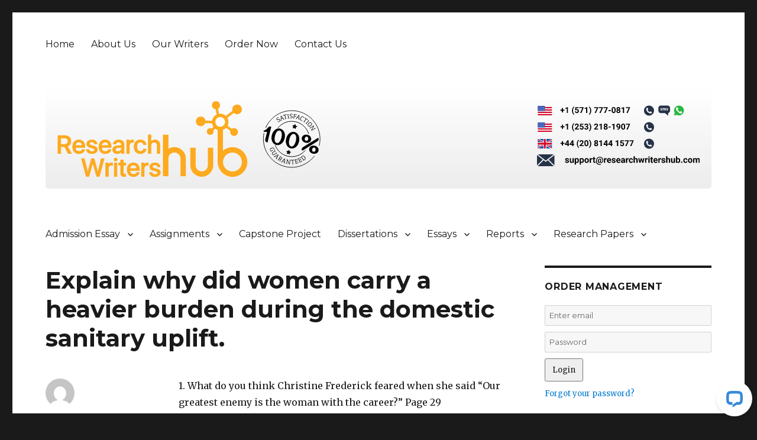

--- FILE ---
content_type: text/html; charset=UTF-8
request_url: https://www.researchwritershub.com/why-did-women-carry-a-heavier-burden-during-the-domestic-sanitary-uplift-2/
body_size: 10643
content:
<!DOCTYPE html>
<html lang="en-US" class="no-js">
<head>
	<meta charset="UTF-8">
	<meta name="viewport" content="width=device-width, initial-scale=1">
	<link rel="profile" href="http://gmpg.org/xfn/11">
		<script>(function(html){html.className = html.className.replace(/\bno-js\b/,'js')})(document.documentElement);</script>
<meta name='robots' content='index, follow, max-image-preview:large, max-snippet:-1, max-video-preview:-1' />

	<!-- This site is optimized with the Yoast SEO plugin v25.6 - https://yoast.com/wordpress/plugins/seo/ -->
	<title>Explain why did women carry a heavier burden during the domestic sanitary uplift. - Research Writers Hub</title>
	<link rel="canonical" href="https://www.researchwritershub.com/why-did-women-carry-a-heavier-burden-during-the-domestic-sanitary-uplift-2/" />
	<meta property="og:locale" content="en_US" />
	<meta property="og:type" content="article" />
	<meta property="og:title" content="Explain why did women carry a heavier burden during the domestic sanitary uplift. - Research Writers Hub" />
	<meta property="og:description" content="1. What do you think Christine Frederick feared when she said &#8220;Our greatest enemy is the woman with the career?&#8221; Page 29 Christine Frederick&#8217;s quote went against what Ellen Richards was working towards. I think by her saying this, she was fearful that women would go into the workforce and forget about their home and &hellip; Continue reading &quot;Explain why did women carry a heavier burden during the domestic sanitary uplift.&quot;" />
	<meta property="og:url" content="https://www.researchwritershub.com/why-did-women-carry-a-heavier-burden-during-the-domestic-sanitary-uplift-2/" />
	<meta property="og:site_name" content="Research Writers Hub" />
	<meta property="article:published_time" content="2015-09-30T19:21:24+00:00" />
	<meta property="article:modified_time" content="2015-09-30T19:22:00+00:00" />
	<meta name="author" content="chris" />
	<meta name="twitter:card" content="summary_large_image" />
	<meta name="twitter:label1" content="Written by" />
	<meta name="twitter:data1" content="chris" />
	<meta name="twitter:label2" content="Est. reading time" />
	<meta name="twitter:data2" content="2 minutes" />
	<script type="application/ld+json" class="yoast-schema-graph">{"@context":"https://schema.org","@graph":[{"@type":"WebPage","@id":"https://www.researchwritershub.com/why-did-women-carry-a-heavier-burden-during-the-domestic-sanitary-uplift-2/","url":"https://www.researchwritershub.com/why-did-women-carry-a-heavier-burden-during-the-domestic-sanitary-uplift-2/","name":"Explain why did women carry a heavier burden during the domestic sanitary uplift. - Research Writers Hub","isPartOf":{"@id":"https://www.researchwritershub.com/#website"},"datePublished":"2015-09-30T19:21:24+00:00","dateModified":"2015-09-30T19:22:00+00:00","author":{"@id":"https://www.researchwritershub.com/#/schema/person/3cff0366c78d9922e1a05d91dc54a335"},"breadcrumb":{"@id":"https://www.researchwritershub.com/why-did-women-carry-a-heavier-burden-during-the-domestic-sanitary-uplift-2/#breadcrumb"},"inLanguage":"en-US","potentialAction":[{"@type":"ReadAction","target":["https://www.researchwritershub.com/why-did-women-carry-a-heavier-burden-during-the-domestic-sanitary-uplift-2/"]}]},{"@type":"BreadcrumbList","@id":"https://www.researchwritershub.com/why-did-women-carry-a-heavier-burden-during-the-domestic-sanitary-uplift-2/#breadcrumb","itemListElement":[{"@type":"ListItem","position":1,"name":"Home","item":"https://www.researchwritershub.com/"},{"@type":"ListItem","position":2,"name":"Explain why did women carry a heavier burden during the domestic sanitary uplift."}]},{"@type":"WebSite","@id":"https://www.researchwritershub.com/#website","url":"https://www.researchwritershub.com/","name":"Research Writers Hub","description":"For the Best Writing and Editing Services","potentialAction":[{"@type":"SearchAction","target":{"@type":"EntryPoint","urlTemplate":"https://www.researchwritershub.com/?s={search_term_string}"},"query-input":{"@type":"PropertyValueSpecification","valueRequired":true,"valueName":"search_term_string"}}],"inLanguage":"en-US"},{"@type":"Person","@id":"https://www.researchwritershub.com/#/schema/person/3cff0366c78d9922e1a05d91dc54a335","name":"chris","image":{"@type":"ImageObject","inLanguage":"en-US","@id":"https://www.researchwritershub.com/#/schema/person/image/","url":"https://secure.gravatar.com/avatar/b4db514556bcac762fcb114131e43b28?s=96&d=mm&r=g","contentUrl":"https://secure.gravatar.com/avatar/b4db514556bcac762fcb114131e43b28?s=96&d=mm&r=g","caption":"chris"},"url":"https://www.researchwritershub.com/author/chris/"}]}</script>
	<!-- / Yoast SEO plugin. -->


<link rel='dns-prefetch' href='//fonts.googleapis.com' />
<script type="text/javascript">
/* <![CDATA[ */
window._wpemojiSettings = {"baseUrl":"https:\/\/s.w.org\/images\/core\/emoji\/15.0.3\/72x72\/","ext":".png","svgUrl":"https:\/\/s.w.org\/images\/core\/emoji\/15.0.3\/svg\/","svgExt":".svg","source":{"concatemoji":"https:\/\/www.researchwritershub.com\/wp-includes\/js\/wp-emoji-release.min.js?ver=6.6.4"}};
/*! This file is auto-generated */
!function(i,n){var o,s,e;function c(e){try{var t={supportTests:e,timestamp:(new Date).valueOf()};sessionStorage.setItem(o,JSON.stringify(t))}catch(e){}}function p(e,t,n){e.clearRect(0,0,e.canvas.width,e.canvas.height),e.fillText(t,0,0);var t=new Uint32Array(e.getImageData(0,0,e.canvas.width,e.canvas.height).data),r=(e.clearRect(0,0,e.canvas.width,e.canvas.height),e.fillText(n,0,0),new Uint32Array(e.getImageData(0,0,e.canvas.width,e.canvas.height).data));return t.every(function(e,t){return e===r[t]})}function u(e,t,n){switch(t){case"flag":return n(e,"\ud83c\udff3\ufe0f\u200d\u26a7\ufe0f","\ud83c\udff3\ufe0f\u200b\u26a7\ufe0f")?!1:!n(e,"\ud83c\uddfa\ud83c\uddf3","\ud83c\uddfa\u200b\ud83c\uddf3")&&!n(e,"\ud83c\udff4\udb40\udc67\udb40\udc62\udb40\udc65\udb40\udc6e\udb40\udc67\udb40\udc7f","\ud83c\udff4\u200b\udb40\udc67\u200b\udb40\udc62\u200b\udb40\udc65\u200b\udb40\udc6e\u200b\udb40\udc67\u200b\udb40\udc7f");case"emoji":return!n(e,"\ud83d\udc26\u200d\u2b1b","\ud83d\udc26\u200b\u2b1b")}return!1}function f(e,t,n){var r="undefined"!=typeof WorkerGlobalScope&&self instanceof WorkerGlobalScope?new OffscreenCanvas(300,150):i.createElement("canvas"),a=r.getContext("2d",{willReadFrequently:!0}),o=(a.textBaseline="top",a.font="600 32px Arial",{});return e.forEach(function(e){o[e]=t(a,e,n)}),o}function t(e){var t=i.createElement("script");t.src=e,t.defer=!0,i.head.appendChild(t)}"undefined"!=typeof Promise&&(o="wpEmojiSettingsSupports",s=["flag","emoji"],n.supports={everything:!0,everythingExceptFlag:!0},e=new Promise(function(e){i.addEventListener("DOMContentLoaded",e,{once:!0})}),new Promise(function(t){var n=function(){try{var e=JSON.parse(sessionStorage.getItem(o));if("object"==typeof e&&"number"==typeof e.timestamp&&(new Date).valueOf()<e.timestamp+604800&&"object"==typeof e.supportTests)return e.supportTests}catch(e){}return null}();if(!n){if("undefined"!=typeof Worker&&"undefined"!=typeof OffscreenCanvas&&"undefined"!=typeof URL&&URL.createObjectURL&&"undefined"!=typeof Blob)try{var e="postMessage("+f.toString()+"("+[JSON.stringify(s),u.toString(),p.toString()].join(",")+"));",r=new Blob([e],{type:"text/javascript"}),a=new Worker(URL.createObjectURL(r),{name:"wpTestEmojiSupports"});return void(a.onmessage=function(e){c(n=e.data),a.terminate(),t(n)})}catch(e){}c(n=f(s,u,p))}t(n)}).then(function(e){for(var t in e)n.supports[t]=e[t],n.supports.everything=n.supports.everything&&n.supports[t],"flag"!==t&&(n.supports.everythingExceptFlag=n.supports.everythingExceptFlag&&n.supports[t]);n.supports.everythingExceptFlag=n.supports.everythingExceptFlag&&!n.supports.flag,n.DOMReady=!1,n.readyCallback=function(){n.DOMReady=!0}}).then(function(){return e}).then(function(){var e;n.supports.everything||(n.readyCallback(),(e=n.source||{}).concatemoji?t(e.concatemoji):e.wpemoji&&e.twemoji&&(t(e.twemoji),t(e.wpemoji)))}))}((window,document),window._wpemojiSettings);
/* ]]> */
</script>
<style id='wp-emoji-styles-inline-css' type='text/css'>

	img.wp-smiley, img.emoji {
		display: inline !important;
		border: none !important;
		box-shadow: none !important;
		height: 1em !important;
		width: 1em !important;
		margin: 0 0.07em !important;
		vertical-align: -0.1em !important;
		background: none !important;
		padding: 0 !important;
	}
</style>
<link rel='stylesheet' id='wp-block-library-css' href='https://www.researchwritershub.com/wp-includes/css/dist/block-library/style.min.css?ver=6.6.4' type='text/css' media='all' />
<style id='classic-theme-styles-inline-css' type='text/css'>
/*! This file is auto-generated */
.wp-block-button__link{color:#fff;background-color:#32373c;border-radius:9999px;box-shadow:none;text-decoration:none;padding:calc(.667em + 2px) calc(1.333em + 2px);font-size:1.125em}.wp-block-file__button{background:#32373c;color:#fff;text-decoration:none}
</style>
<style id='global-styles-inline-css' type='text/css'>
:root{--wp--preset--aspect-ratio--square: 1;--wp--preset--aspect-ratio--4-3: 4/3;--wp--preset--aspect-ratio--3-4: 3/4;--wp--preset--aspect-ratio--3-2: 3/2;--wp--preset--aspect-ratio--2-3: 2/3;--wp--preset--aspect-ratio--16-9: 16/9;--wp--preset--aspect-ratio--9-16: 9/16;--wp--preset--color--black: #000000;--wp--preset--color--cyan-bluish-gray: #abb8c3;--wp--preset--color--white: #ffffff;--wp--preset--color--pale-pink: #f78da7;--wp--preset--color--vivid-red: #cf2e2e;--wp--preset--color--luminous-vivid-orange: #ff6900;--wp--preset--color--luminous-vivid-amber: #fcb900;--wp--preset--color--light-green-cyan: #7bdcb5;--wp--preset--color--vivid-green-cyan: #00d084;--wp--preset--color--pale-cyan-blue: #8ed1fc;--wp--preset--color--vivid-cyan-blue: #0693e3;--wp--preset--color--vivid-purple: #9b51e0;--wp--preset--gradient--vivid-cyan-blue-to-vivid-purple: linear-gradient(135deg,rgba(6,147,227,1) 0%,rgb(155,81,224) 100%);--wp--preset--gradient--light-green-cyan-to-vivid-green-cyan: linear-gradient(135deg,rgb(122,220,180) 0%,rgb(0,208,130) 100%);--wp--preset--gradient--luminous-vivid-amber-to-luminous-vivid-orange: linear-gradient(135deg,rgba(252,185,0,1) 0%,rgba(255,105,0,1) 100%);--wp--preset--gradient--luminous-vivid-orange-to-vivid-red: linear-gradient(135deg,rgba(255,105,0,1) 0%,rgb(207,46,46) 100%);--wp--preset--gradient--very-light-gray-to-cyan-bluish-gray: linear-gradient(135deg,rgb(238,238,238) 0%,rgb(169,184,195) 100%);--wp--preset--gradient--cool-to-warm-spectrum: linear-gradient(135deg,rgb(74,234,220) 0%,rgb(151,120,209) 20%,rgb(207,42,186) 40%,rgb(238,44,130) 60%,rgb(251,105,98) 80%,rgb(254,248,76) 100%);--wp--preset--gradient--blush-light-purple: linear-gradient(135deg,rgb(255,206,236) 0%,rgb(152,150,240) 100%);--wp--preset--gradient--blush-bordeaux: linear-gradient(135deg,rgb(254,205,165) 0%,rgb(254,45,45) 50%,rgb(107,0,62) 100%);--wp--preset--gradient--luminous-dusk: linear-gradient(135deg,rgb(255,203,112) 0%,rgb(199,81,192) 50%,rgb(65,88,208) 100%);--wp--preset--gradient--pale-ocean: linear-gradient(135deg,rgb(255,245,203) 0%,rgb(182,227,212) 50%,rgb(51,167,181) 100%);--wp--preset--gradient--electric-grass: linear-gradient(135deg,rgb(202,248,128) 0%,rgb(113,206,126) 100%);--wp--preset--gradient--midnight: linear-gradient(135deg,rgb(2,3,129) 0%,rgb(40,116,252) 100%);--wp--preset--font-size--small: 13px;--wp--preset--font-size--medium: 20px;--wp--preset--font-size--large: 36px;--wp--preset--font-size--x-large: 42px;--wp--preset--spacing--20: 0.44rem;--wp--preset--spacing--30: 0.67rem;--wp--preset--spacing--40: 1rem;--wp--preset--spacing--50: 1.5rem;--wp--preset--spacing--60: 2.25rem;--wp--preset--spacing--70: 3.38rem;--wp--preset--spacing--80: 5.06rem;--wp--preset--shadow--natural: 6px 6px 9px rgba(0, 0, 0, 0.2);--wp--preset--shadow--deep: 12px 12px 50px rgba(0, 0, 0, 0.4);--wp--preset--shadow--sharp: 6px 6px 0px rgba(0, 0, 0, 0.2);--wp--preset--shadow--outlined: 6px 6px 0px -3px rgba(255, 255, 255, 1), 6px 6px rgba(0, 0, 0, 1);--wp--preset--shadow--crisp: 6px 6px 0px rgba(0, 0, 0, 1);}:where(.is-layout-flex){gap: 0.5em;}:where(.is-layout-grid){gap: 0.5em;}body .is-layout-flex{display: flex;}.is-layout-flex{flex-wrap: wrap;align-items: center;}.is-layout-flex > :is(*, div){margin: 0;}body .is-layout-grid{display: grid;}.is-layout-grid > :is(*, div){margin: 0;}:where(.wp-block-columns.is-layout-flex){gap: 2em;}:where(.wp-block-columns.is-layout-grid){gap: 2em;}:where(.wp-block-post-template.is-layout-flex){gap: 1.25em;}:where(.wp-block-post-template.is-layout-grid){gap: 1.25em;}.has-black-color{color: var(--wp--preset--color--black) !important;}.has-cyan-bluish-gray-color{color: var(--wp--preset--color--cyan-bluish-gray) !important;}.has-white-color{color: var(--wp--preset--color--white) !important;}.has-pale-pink-color{color: var(--wp--preset--color--pale-pink) !important;}.has-vivid-red-color{color: var(--wp--preset--color--vivid-red) !important;}.has-luminous-vivid-orange-color{color: var(--wp--preset--color--luminous-vivid-orange) !important;}.has-luminous-vivid-amber-color{color: var(--wp--preset--color--luminous-vivid-amber) !important;}.has-light-green-cyan-color{color: var(--wp--preset--color--light-green-cyan) !important;}.has-vivid-green-cyan-color{color: var(--wp--preset--color--vivid-green-cyan) !important;}.has-pale-cyan-blue-color{color: var(--wp--preset--color--pale-cyan-blue) !important;}.has-vivid-cyan-blue-color{color: var(--wp--preset--color--vivid-cyan-blue) !important;}.has-vivid-purple-color{color: var(--wp--preset--color--vivid-purple) !important;}.has-black-background-color{background-color: var(--wp--preset--color--black) !important;}.has-cyan-bluish-gray-background-color{background-color: var(--wp--preset--color--cyan-bluish-gray) !important;}.has-white-background-color{background-color: var(--wp--preset--color--white) !important;}.has-pale-pink-background-color{background-color: var(--wp--preset--color--pale-pink) !important;}.has-vivid-red-background-color{background-color: var(--wp--preset--color--vivid-red) !important;}.has-luminous-vivid-orange-background-color{background-color: var(--wp--preset--color--luminous-vivid-orange) !important;}.has-luminous-vivid-amber-background-color{background-color: var(--wp--preset--color--luminous-vivid-amber) !important;}.has-light-green-cyan-background-color{background-color: var(--wp--preset--color--light-green-cyan) !important;}.has-vivid-green-cyan-background-color{background-color: var(--wp--preset--color--vivid-green-cyan) !important;}.has-pale-cyan-blue-background-color{background-color: var(--wp--preset--color--pale-cyan-blue) !important;}.has-vivid-cyan-blue-background-color{background-color: var(--wp--preset--color--vivid-cyan-blue) !important;}.has-vivid-purple-background-color{background-color: var(--wp--preset--color--vivid-purple) !important;}.has-black-border-color{border-color: var(--wp--preset--color--black) !important;}.has-cyan-bluish-gray-border-color{border-color: var(--wp--preset--color--cyan-bluish-gray) !important;}.has-white-border-color{border-color: var(--wp--preset--color--white) !important;}.has-pale-pink-border-color{border-color: var(--wp--preset--color--pale-pink) !important;}.has-vivid-red-border-color{border-color: var(--wp--preset--color--vivid-red) !important;}.has-luminous-vivid-orange-border-color{border-color: var(--wp--preset--color--luminous-vivid-orange) !important;}.has-luminous-vivid-amber-border-color{border-color: var(--wp--preset--color--luminous-vivid-amber) !important;}.has-light-green-cyan-border-color{border-color: var(--wp--preset--color--light-green-cyan) !important;}.has-vivid-green-cyan-border-color{border-color: var(--wp--preset--color--vivid-green-cyan) !important;}.has-pale-cyan-blue-border-color{border-color: var(--wp--preset--color--pale-cyan-blue) !important;}.has-vivid-cyan-blue-border-color{border-color: var(--wp--preset--color--vivid-cyan-blue) !important;}.has-vivid-purple-border-color{border-color: var(--wp--preset--color--vivid-purple) !important;}.has-vivid-cyan-blue-to-vivid-purple-gradient-background{background: var(--wp--preset--gradient--vivid-cyan-blue-to-vivid-purple) !important;}.has-light-green-cyan-to-vivid-green-cyan-gradient-background{background: var(--wp--preset--gradient--light-green-cyan-to-vivid-green-cyan) !important;}.has-luminous-vivid-amber-to-luminous-vivid-orange-gradient-background{background: var(--wp--preset--gradient--luminous-vivid-amber-to-luminous-vivid-orange) !important;}.has-luminous-vivid-orange-to-vivid-red-gradient-background{background: var(--wp--preset--gradient--luminous-vivid-orange-to-vivid-red) !important;}.has-very-light-gray-to-cyan-bluish-gray-gradient-background{background: var(--wp--preset--gradient--very-light-gray-to-cyan-bluish-gray) !important;}.has-cool-to-warm-spectrum-gradient-background{background: var(--wp--preset--gradient--cool-to-warm-spectrum) !important;}.has-blush-light-purple-gradient-background{background: var(--wp--preset--gradient--blush-light-purple) !important;}.has-blush-bordeaux-gradient-background{background: var(--wp--preset--gradient--blush-bordeaux) !important;}.has-luminous-dusk-gradient-background{background: var(--wp--preset--gradient--luminous-dusk) !important;}.has-pale-ocean-gradient-background{background: var(--wp--preset--gradient--pale-ocean) !important;}.has-electric-grass-gradient-background{background: var(--wp--preset--gradient--electric-grass) !important;}.has-midnight-gradient-background{background: var(--wp--preset--gradient--midnight) !important;}.has-small-font-size{font-size: var(--wp--preset--font-size--small) !important;}.has-medium-font-size{font-size: var(--wp--preset--font-size--medium) !important;}.has-large-font-size{font-size: var(--wp--preset--font-size--large) !important;}.has-x-large-font-size{font-size: var(--wp--preset--font-size--x-large) !important;}
:where(.wp-block-post-template.is-layout-flex){gap: 1.25em;}:where(.wp-block-post-template.is-layout-grid){gap: 1.25em;}
:where(.wp-block-columns.is-layout-flex){gap: 2em;}:where(.wp-block-columns.is-layout-grid){gap: 2em;}
:root :where(.wp-block-pullquote){font-size: 1.5em;line-height: 1.6;}
</style>
<link rel='stylesheet' id='twentysixteen-fonts-css' href='https://fonts.googleapis.com/css?family=Merriweather%3A400%2C700%2C900%2C400italic%2C700italic%2C900italic%7CMontserrat%3A400%2C700%7CInconsolata%3A400&#038;subset=latin%2Clatin-ext' type='text/css' media='all' />
<link rel='stylesheet' id='genericons-css' href='https://www.researchwritershub.com/wp-content/themes/generictwentysixteen/genericons/genericons.css?ver=3.4.1' type='text/css' media='all' />
<link rel='stylesheet' id='twentysixteen-style-css' href='https://www.researchwritershub.com/wp-content/themes/generictwentysixteen/style.css?ver=6.6.4' type='text/css' media='all' />
<!--[if lt IE 10]>
<link rel='stylesheet' id='twentysixteen-ie-css' href='https://www.researchwritershub.com/wp-content/themes/generictwentysixteen/css/ie.css?ver=20160816' type='text/css' media='all' />
<![endif]-->
<!--[if lt IE 9]>
<link rel='stylesheet' id='twentysixteen-ie8-css' href='https://www.researchwritershub.com/wp-content/themes/generictwentysixteen/css/ie8.css?ver=20160816' type='text/css' media='all' />
<![endif]-->
<!--[if lt IE 8]>
<link rel='stylesheet' id='twentysixteen-ie7-css' href='https://www.researchwritershub.com/wp-content/themes/generictwentysixteen/css/ie7.css?ver=20160816' type='text/css' media='all' />
<![endif]-->
<!--[if lt IE 9]>
<script type="text/javascript" src="https://www.researchwritershub.com/wp-content/themes/generictwentysixteen/js/html5.js?ver=3.7.3" id="twentysixteen-html5-js"></script>
<![endif]-->
<script type="text/javascript" src="https://www.researchwritershub.com/wp-includes/js/jquery/jquery.min.js?ver=3.7.1" id="jquery-core-js"></script>
<script type="text/javascript" src="https://www.researchwritershub.com/wp-includes/js/jquery/jquery-migrate.min.js?ver=3.4.1" id="jquery-migrate-js"></script>
<link rel="https://api.w.org/" href="https://www.researchwritershub.com/wp-json/" /><link rel="alternate" title="JSON" type="application/json" href="https://www.researchwritershub.com/wp-json/wp/v2/posts/1466" /><link rel="EditURI" type="application/rsd+xml" title="RSD" href="https://www.researchwritershub.com/xmlrpc.php?rsd" />
<meta name="generator" content="WordPress 6.6.4" />
<link rel='shortlink' href='https://www.researchwritershub.com/?p=1466' />
<link rel="alternate" title="oEmbed (JSON)" type="application/json+oembed" href="https://www.researchwritershub.com/wp-json/oembed/1.0/embed?url=https%3A%2F%2Fwww.researchwritershub.com%2Fwhy-did-women-carry-a-heavier-burden-during-the-domestic-sanitary-uplift-2%2F" />
<link rel="alternate" title="oEmbed (XML)" type="text/xml+oembed" href="https://www.researchwritershub.com/wp-json/oembed/1.0/embed?url=https%3A%2F%2Fwww.researchwritershub.com%2Fwhy-did-women-carry-a-heavier-burden-during-the-domestic-sanitary-uplift-2%2F&#038;format=xml" />
<!-- generics -->
<link rel="icon" href="/wp-content/uploads/2017/12/32x32.png" sizes="32x32">
<link rel="icon" href="/wp-content/uploads/2017/12/57x57.png" sizes="57x57">
<link rel="icon" href="/wp-content/uploads/2017/12/76x76.png" sizes="76x76">
<link rel="icon" href="/wp-content/uploads/2017/12/96x96.png" sizes="96x96">
<link rel="icon" href="/wp-content/uploads/2017/12/128x128.png" sizes="128x128">
<link rel="icon" href="/wp-content/uploads/2017/12/228x228.png" sizes="228x228">

<!-- Android -->
<link rel="shortcut icon" sizes="196x196" href="/wp-content/uploads/2017/12/196x196.png">

<!-- iOS -->
<link rel="apple-touch-icon" href="/wp-content/uploads/2017/12/120x120.png" sizes="120x120">
<link rel="apple-touch-icon" href="/wp-content/uploads/2017/12/152x152.png" sizes="152x152">
<link rel="apple-touch-icon" href="/wp-content/uploads/2017/12/180x180.png" sizes="180x180">

<!-- Windows 8 IE 10-->
<meta name="msapplication-TileColor" content="#FFFFFF">
<meta name="msapplication-TileImage" content="/wp-content/uploads/2017/12/144x144.png">

<!— Windows 8.1 + IE11 and above —>
<meta name="msapplication-config" content="https://www.researchwritershub.com/wp-content/themes/generictwentysixteen/browserconfig.xml" />
<link rel="stylesheet" href="https://www.researchwritershub.com/wp-content/themes/generictwentysixteen/order.css" type="text/css" media="screen" />
<link rel="stylesheet" href="https://www.researchwritershub.com/wp-content/themes/generictwentysixteen/custom.css" type="text/css" media="screen" />


<script>
  (function(i,s,o,g,r,a,m){i['GoogleAnalyticsObject']=r;i[r]=i[r]||function(){
  (i[r].q=i[r].q||[]).push(arguments)},i[r].l=1*new Date();a=s.createElement(o),
  m=s.getElementsByTagName(o)[0];a.async=1;a.src=g;m.parentNode.insertBefore(a,m)
  })(window,document,'script','https://www.google-analytics.com/analytics.js','ga');

  ga('create', 'UA-17514892-45', 'auto');
  ga('send', 'pageview');

</script>
</head>

<body class="post-template-default single single-post postid-1466 single-format-standard"   onload="javascript:try{doOrderFormCalculation();}catch(e){}">
<div id="page" class="site">
	<div class="site-inner">
		<a class="skip-link screen-reader-text" href="#content">Skip to content</a>

		<header id="masthead" class="site-header" role="banner">
			<div class="site-header-main">

									<button id="menu-toggle" class="menu-toggle">Menu</button>

					<div id="site-header-menu" class="site-header-menu">
													<nav id="site-navigation" class="main-navigation" role="navigation" aria-label="Primary Menu">
								<div class="menu-top-menu-container"><ul id="menu-top-menu" class="primary-menu"><li id="menu-item-93" class="menu-item menu-item-type-post_type menu-item-object-page menu-item-home menu-item-93"><a href="https://www.researchwritershub.com/">Home</a></li>
<li id="menu-item-94" class="menu-item menu-item-type-post_type menu-item-object-page menu-item-94"><a href="https://www.researchwritershub.com/about-us/">About Us</a></li>
<li id="menu-item-107" class="menu-item menu-item-type-post_type menu-item-object-page menu-item-107"><a href="https://www.researchwritershub.com/our-writers/">Our Writers</a></li>
<li id="menu-item-95" class="menu-item menu-item-type-custom menu-item-object-custom menu-item-95"><a href="/order">Order Now</a></li>
<li id="menu-item-110" class="menu-item menu-item-type-post_type menu-item-object-page menu-item-110"><a href="https://www.researchwritershub.com/contact-us/">Contact Us</a></li>
</ul></div>							</nav><!-- .main-navigation -->
											</div><!-- .site-header-menu -->
				

				<div class="site-branding">

						<a href="https://www.researchwritershub.com/"><img src="/wp-content/uploads/2017/12/researchwritershub21.svg" alt="For the Best Writing and Editing Services" id="logo"></a>
						<a href="/order/"><img src="/wp-content/uploads/2017/12/100-satisfaction1.svg" alt="Satisfaction Guarantee" style="margin: 0 20px; height: 100px;"></a>
					<div class="contact">
						<div>
							<a href="/order/"><img src="/wp-content/uploads/2017/12/us_no_black_1.svg"></a>
						</div>
						<div>
							<a href="/order/"><img src="/wp-content/uploads/2017/12/us_no_black_2.svg"></a>
						</div>
						<div>
							<a href="/order/"><img src="/wp-content/uploads/2017/12/uk_no_black.svg"></a>
						</div>
						<div style="margin-left: 10px;">
							<a href="/order/"><img src="/wp-content/uploads/2017/12/support@researchwritershub.svg"></a>
						</div>
					</div>

				</div><!-- .site-branding -->

									<!--<button id="menu-toggle" class="menu-toggle">Menu</button>-->

					<div id="site-header-menu" class="site-header-menu">
													<nav id="site-navigation" class="main-navigation" role="navigation" aria-label="Primary Menu">
								<div class="menu-primary-menu-container"><ul id="menu-primary-menu" class="primary-menu"><li id="menu-item-98" class="menu-item menu-item-type-post_type menu-item-object-page menu-item-has-children menu-item-98"><a href="https://www.researchwritershub.com/admission-essay/">Admission Essay</a>
<ul class="sub-menu">
	<li id="menu-item-131" class="menu-item menu-item-type-post_type menu-item-object-page menu-item-131"><a href="https://www.researchwritershub.com/application-essay/">Application Essay</a></li>
	<li id="menu-item-132" class="menu-item menu-item-type-post_type menu-item-object-page menu-item-132"><a href="https://www.researchwritershub.com/entrance-essay/">Entrance Essay</a></li>
	<li id="menu-item-133" class="menu-item menu-item-type-post_type menu-item-object-page menu-item-133"><a href="https://www.researchwritershub.com/personal-statement/">Personal Statement</a></li>
	<li id="menu-item-134" class="menu-item menu-item-type-post_type menu-item-object-page menu-item-134"><a href="https://www.researchwritershub.com/scholarship-essay/">Scholarship Essay</a></li>
</ul>
</li>
<li id="menu-item-99" class="menu-item menu-item-type-post_type menu-item-object-page menu-item-has-children menu-item-99"><a href="https://www.researchwritershub.com/assignments/">Assignments</a>
<ul class="sub-menu">
	<li id="menu-item-136" class="menu-item menu-item-type-post_type menu-item-object-page menu-item-136"><a href="https://www.researchwritershub.com/case-studies/">Case Studies</a></li>
	<li id="menu-item-137" class="menu-item menu-item-type-post_type menu-item-object-page menu-item-137"><a href="https://www.researchwritershub.com/courseworks/">Courseworks</a></li>
	<li id="menu-item-138" class="menu-item menu-item-type-post_type menu-item-object-page menu-item-138"><a href="https://www.researchwritershub.com/creative-writing/">Creative Writing</a></li>
	<li id="menu-item-139" class="menu-item menu-item-type-post_type menu-item-object-page menu-item-139"><a href="https://www.researchwritershub.com/homeworks/">Homeworks</a></li>
</ul>
</li>
<li id="menu-item-100" class="menu-item menu-item-type-post_type menu-item-object-page menu-item-100"><a href="https://www.researchwritershub.com/capstone-project/">Capstone Project</a></li>
<li id="menu-item-101" class="menu-item menu-item-type-post_type menu-item-object-page menu-item-has-children menu-item-101"><a href="https://www.researchwritershub.com/dissertations/">Dissertations</a>
<ul class="sub-menu">
	<li id="menu-item-140" class="menu-item menu-item-type-post_type menu-item-object-page menu-item-140"><a href="https://www.researchwritershub.com/thesis-papers/">Thesis Papers</a></li>
	<li id="menu-item-141" class="menu-item menu-item-type-post_type menu-item-object-page menu-item-141"><a href="https://www.researchwritershub.com/custom-research-report/">Custom Research Report</a></li>
</ul>
</li>
<li id="menu-item-102" class="menu-item menu-item-type-post_type menu-item-object-page menu-item-has-children menu-item-102"><a href="https://www.researchwritershub.com/essays/">Essays</a>
<ul class="sub-menu">
	<li id="menu-item-142" class="menu-item menu-item-type-post_type menu-item-object-page menu-item-142"><a href="https://www.researchwritershub.com/formatting-service/">Formatting Service</a></li>
	<li id="menu-item-143" class="menu-item menu-item-type-post_type menu-item-object-page menu-item-143"><a href="https://www.researchwritershub.com/reviews/">Reviews</a></li>
</ul>
</li>
<li id="menu-item-103" class="menu-item menu-item-type-post_type menu-item-object-page menu-item-has-children menu-item-103"><a href="https://www.researchwritershub.com/reports/">Reports</a>
<ul class="sub-menu">
	<li id="menu-item-144" class="menu-item menu-item-type-post_type menu-item-object-page menu-item-144"><a href="https://www.researchwritershub.com/lab-report/">Lab Report</a></li>
</ul>
</li>
<li id="menu-item-105" class="menu-item menu-item-type-post_type menu-item-object-page menu-item-has-children menu-item-105"><a href="https://www.researchwritershub.com/research-papers/">Research Papers</a>
<ul class="sub-menu">
	<li id="menu-item-146" class="menu-item menu-item-type-post_type menu-item-object-page menu-item-146"><a href="https://www.researchwritershub.com/term-papers/">Term Papers</a></li>
	<li id="menu-item-145" class="menu-item menu-item-type-post_type menu-item-object-page menu-item-145"><a href="https://www.researchwritershub.com/research-papers/">Research Papers</a></li>
	<li id="menu-item-147" class="menu-item menu-item-type-post_type menu-item-object-page menu-item-147"><a href="https://www.researchwritershub.com/reaction-paper/">Reaction Paper</a></li>
</ul>
</li>
</ul></div>							</nav><!-- .main-navigation -->
											</div><!-- .site-header-menu -->
							</div><!-- .site-header-main -->

					</header><!-- .site-header -->

		<div id="content" class="site-content">

<div id="primary" class="content-area">
	<main id="main" class="site-main" role="main">
		
<article id="post-1466" class="post-1466 post type-post status-publish format-standard hentry category-papers">
	<header class="entry-header">
		<h1 class="entry-title">Explain why did women carry a heavier burden during the domestic sanitary uplift.</h1>	</header><!-- .entry-header -->

	
	
	<div class="entry-content">
		<p>1. What do you think Christine Frederick feared when she said &#8220;Our greatest enemy is the woman with the career?&#8221; Page 29</p>
<p>Christine Frederick&#8217;s quote went against what Ellen Richards was working towards. I think by her saying this, she was fearful that women would go into the workforce and forget about their home and role as a homemaker. She might have also feared that a woman would wait until she finished school to get married and have children. A woman with a career would have other priorities, not just to please her husband and to procreate. Instead, she suggested that a woman can practice her skills as in the home, for example decorating her house and planning balanced meals for her own children.</p>
<p>2. Ellen Richards was accepted in MIT as a &#8220;special student&#8221; because they didn&#8217;t want have the precedent of coeducation. Is this something that could still be happening in today&#8217;s society? A woman having to be unknown or not on a roster because of her gender?</p>
<p>It seems silly that in the 21st century, women can be rejected into schools because of their gender. I don&#8217;t think this is an issue in schools. I think it is more common in the work force, specifically in the writing world. Many female authors have pseudonames because publishers won&#8217;t even look at their books if they are written by females. Many famous books/series, for example the Harry Potter series written by J.K. Rowling, would never have been published.</p>
<p>&nbsp;</p>
<p>Chapter 2:</p>
<p>1. Why did women carry a heavier burden during the domestic sanitary uplift?</p>
<p>It was easier for men to upkeep the outside of the home. They could hire someone to fix the plumbing or to aid with construction of the house. Women were responsible inside the home because they were deemed more fit. They had to make sure the home was clean and their kids were healthy. Although some middle/upperclass women could afford to pay for help, they still had to make sure everything was done right to avoid someone catching ill.</p>
<p>2. The end of the chapter states &#8220;we may find ourselves turning to those old texts on household sanitation and bacteriology for more than historical insight&#8221; (54). Do you think this is true or has our science come far enough?</p>
<p>Being in the science field has showed me that science has come so far in preventing the spread of diseases in everyday life. Every hospital/clinic I have volunteered/interned at has SDS books that can help anyone in any situation. Even in our homes, all of our cleaning supplies have warning signs and directions that help even the novice cleaner. I think the foreshadow or threat in this book is dramatic and incorrect. We also know many of the ways bacteria/germs were handled in the past were incorrect.</p>
			<a href="/order/" title="Click to Order"> <img src="https://www.researchwritershub.com/wp-content/themes/generictwentysixteen/buy-now.png" /></a>

			<p><b>Are you looking for a similar paper or any other quality academic essay? Then look no further. Our research paper writing service is what you require. Our team of experienced writers is on standby to deliver to you an original paper as per your specified instructions with zero plagiarism guaranteed. This is the perfect way you can prepare your own unique academic paper and score the grades you deserve.</b></p>

			<p><b>Use the order calculator below and get started! Contact our live support team for any assistance or inquiry.</b></p>
				
			[order_calculator]
			</div><!-- .entry-content -->

	<footer class="entry-footer">
		<span class="byline"><span class="author vcard"><img alt='' src='https://secure.gravatar.com/avatar/b4db514556bcac762fcb114131e43b28?s=49&#038;d=mm&#038;r=g' srcset='https://secure.gravatar.com/avatar/b4db514556bcac762fcb114131e43b28?s=98&#038;d=mm&#038;r=g 2x' class='avatar avatar-49 photo' height='49' width='49' decoding='async'/><span class="screen-reader-text">Author </span> <a class="url fn n" href="https://www.researchwritershub.com/author/chris/">chris</a></span></span><span class="posted-on"><span class="screen-reader-text">Posted on </span><a href="https://www.researchwritershub.com/why-did-women-carry-a-heavier-burden-during-the-domestic-sanitary-uplift-2/" rel="bookmark"><time class="entry-date published" datetime="2015-09-30T19:21:24+00:00">September 30, 2015</time><time class="updated" datetime="2015-09-30T19:22:00+00:00">September 30, 2015</time></a></span>			</footer><!-- .entry-footer -->
</article><!-- #post-## -->

	<nav class="navigation post-navigation" aria-label="Posts">
		<h2 class="screen-reader-text">Post navigation</h2>
		<div class="nav-links"><div class="nav-previous"><a href="https://www.researchwritershub.com/explain-what-is-the-rationale/" rel="prev"><span class="meta-nav" aria-hidden="true">Previous</span> <span class="screen-reader-text">Previous post:</span> <span class="post-title">Explain what is the rationale?</span></a></div><div class="nav-next"><a href="https://www.researchwritershub.com/demonstrate-your-knowledge-of-psychopathology-and-apply-your-skills-to-a-realistic-scenario/" rel="next"><span class="meta-nav" aria-hidden="true">Next</span> <span class="screen-reader-text">Next post:</span> <span class="post-title">Demonstrate your knowledge of psychopathology and apply your skills to a realistic scenario.</span></a></div></div>
	</nav>
	</main><!-- .site-main -->

	<aside id="content-bottom-widgets" class="content-bottom-widgets" role="complementary">
			<div class="widget-area">
			<section id="text-2" class="widget widget_text"><h2 class="widget-title">Why Choose Us?</h2>			<div class="textwidget">  <ul class="yellowBul">
                        <li><b>More than</b> 400 Writers</li>
                        <li><b>100 % Privacy</b></li>
                        <li><b>Affordable</b> Prices</li>
                        <li><b>Flexible</b> Discount Policy</li>
                        <li><b>Secure</b> Payment</li>
                        <li><b>Any Urgency</b> Level</li>
                        <li><b>High-Quality</b> Custom Writing</li>
                        <li><b>24/7</b> Support Team</li>
                        <li><b>Free</b> Amendments</li>
                    </ul></div>
		</section>		</div><!-- .widget-area -->
	
			<div class="widget-area">
			<section id="text-3" class="widget widget_text"><h2 class="widget-title">We accept</h2>			<div class="textwidget"><p><img src="/wp-content/uploads/2017/02/Paypal-Logo.png" width="100%"><br>
 <img src="/wp-content/uploads/2017/02/Mastercard.png" width="100%">   </p></div>
		</section>		</div><!-- .widget-area -->
	</aside><!-- .content-bottom-widgets -->

</div><!-- .content-area -->


	<aside id="secondary" class="sidebar widget-area" role="complementary">
		<!--<a href="/order/" title="Click to Order"> <img src="https://www.researchwritershub.com/wp-content/themes/generictwentysixteen/click-here-order-now.png" /></a>-->
		<section id="order_management_widget-2" class="widget widget_order_management_widget"><h2 class="widget-title">Order Management</h2>        <div class="order-management-widget">
          <form method="post" action="">
            <div class="form-group"  style="margin-bottom: 10px;">
						  <div class="input-group">
                <input type="email" name="email" id="email" placeholder="Enter email"  class="form-control" required>
              </div>
            </div>
            <div class="form-group"  style="margin-bottom: 10px;">
						  <div class="input-group">
                  <input type="password" name="password" id="password"  class="form-control" placeholder="Password" required>
              </div>
            </div>
            <div class="form-group"  style="margin-bottom: 10px;">
              <input type="submit" value="Login">
            </div>
          </form>
            <div><a href="/order/forgot-password">Forgot your password?</a></div>
        </div>
        </section><section id="text-5" class="widget widget_text"><h2 class="widget-title">Our Guarantees</h2>			<div class="textwidget"><img src="/wp-content/uploads/2015/09/badge3.png" width="100%">
<img src="/wp-content/uploads/2015/09/badge2.png" width="100%">
<img src="/wp-content/uploads/2015/09/badge1.png" width="100%"></div>
		</section>
		<a href="/order/" title="Click to Order"> <img src="https://www.researchwritershub.com/wp-content/themes/generictwentysixteen/buy-now-small.png" /></a>
	</aside><!-- .sidebar .widget-area -->

		</div><!-- .site-content -->

		<footer id="colophon" class="site-footer" role="contentinfo">

			<div class="site-info">

							<nav class="main-navigation" role="navigation" aria-label="Footer Primary Menu">
					<div class="menu-footer-menu-container"><ul id="menu-footer-menu" class="primary-menu"><li id="menu-item-36881" class="menu-item menu-item-type-post_type menu-item-object-page menu-item-home menu-item-36881"><a href="https://www.researchwritershub.com/">Home</a></li>
<li id="menu-item-36882" class="menu-item menu-item-type-post_type menu-item-object-page menu-item-36882"><a href="https://www.researchwritershub.com/about-us/">About Us</a></li>
<li id="menu-item-36883" class="menu-item menu-item-type-post_type menu-item-object-page menu-item-36883"><a href="https://www.researchwritershub.com/admission-essay/">Admission Essay</a></li>
<li id="menu-item-36884" class="menu-item menu-item-type-post_type menu-item-object-page menu-item-36884"><a href="https://www.researchwritershub.com/application-essay/">Application Essay</a></li>
<li id="menu-item-36885" class="menu-item menu-item-type-post_type menu-item-object-page menu-item-36885"><a href="https://www.researchwritershub.com/assignments/">Assignments</a></li>
<li id="menu-item-36886" class="menu-item menu-item-type-post_type menu-item-object-page menu-item-36886"><a href="https://www.researchwritershub.com/capstone-project/">Capstone Project</a></li>
<li id="menu-item-36887" class="menu-item menu-item-type-post_type menu-item-object-page menu-item-36887"><a href="https://www.researchwritershub.com/case-studies/">Case Studies</a></li>
<li id="menu-item-36888" class="menu-item menu-item-type-post_type menu-item-object-page menu-item-36888"><a href="https://www.researchwritershub.com/courseworks/">Courseworks</a></li>
<li id="menu-item-36889" class="menu-item menu-item-type-post_type menu-item-object-page menu-item-36889"><a href="https://www.researchwritershub.com/creative-writing/">Creative Writing</a></li>
<li id="menu-item-36890" class="menu-item menu-item-type-post_type menu-item-object-page menu-item-36890"><a href="https://www.researchwritershub.com/custom-research-report/">Custom Research Report</a></li>
<li id="menu-item-36891" class="menu-item menu-item-type-post_type menu-item-object-page menu-item-36891"><a href="https://www.researchwritershub.com/dissertations/">Dissertations</a></li>
<li id="menu-item-36892" class="menu-item menu-item-type-post_type menu-item-object-page menu-item-36892"><a href="https://www.researchwritershub.com/entrance-essay/">Entrance Essay</a></li>
<li id="menu-item-36893" class="menu-item menu-item-type-post_type menu-item-object-page menu-item-36893"><a href="https://www.researchwritershub.com/essays/">Essays</a></li>
<li id="menu-item-36894" class="menu-item menu-item-type-post_type menu-item-object-page menu-item-36894"><a href="https://www.researchwritershub.com/formatting-service/">Formatting Service</a></li>
<li id="menu-item-36895" class="menu-item menu-item-type-post_type menu-item-object-page menu-item-36895"><a href="https://www.researchwritershub.com/guarantees/">Guarantees</a></li>
<li id="menu-item-36896" class="menu-item menu-item-type-post_type menu-item-object-page menu-item-36896"><a href="https://www.researchwritershub.com/homeworks/">Homeworks</a></li>
<li id="menu-item-36897" class="menu-item menu-item-type-post_type menu-item-object-page menu-item-36897"><a href="https://www.researchwritershub.com/lab-report/">Lab Report</a></li>
<li id="menu-item-36898" class="menu-item menu-item-type-post_type menu-item-object-page menu-item-36898"><a href="https://www.researchwritershub.com/our-writers/">Our Writers</a></li>
<li id="menu-item-36899" class="menu-item menu-item-type-post_type menu-item-object-page menu-item-36899"><a href="https://www.researchwritershub.com/personal-statement/">Personal Statement</a></li>
<li id="menu-item-36900" class="menu-item menu-item-type-post_type menu-item-object-page menu-item-36900"><a href="https://www.researchwritershub.com/reaction-paper/">Reaction Paper</a></li>
<li id="menu-item-36901" class="menu-item menu-item-type-post_type menu-item-object-page menu-item-36901"><a href="https://www.researchwritershub.com/reports/">Reports</a></li>
<li id="menu-item-36902" class="menu-item menu-item-type-post_type menu-item-object-page menu-item-36902"><a href="https://www.researchwritershub.com/research-papers/">Research Papers</a></li>
<li id="menu-item-36903" class="menu-item menu-item-type-post_type menu-item-object-page menu-item-36903"><a href="https://www.researchwritershub.com/reviews/">Reviews</a></li>
<li id="menu-item-36904" class="menu-item menu-item-type-post_type menu-item-object-page menu-item-36904"><a href="https://www.researchwritershub.com/scholarship-essay/">Scholarship Essay</a></li>
<li id="menu-item-36905" class="menu-item menu-item-type-post_type menu-item-object-page menu-item-36905"><a href="https://www.researchwritershub.com/term-papers/">Term Papers</a></li>
<li id="menu-item-36906" class="menu-item menu-item-type-post_type menu-item-object-page menu-item-36906"><a href="https://www.researchwritershub.com/thesis-papers/">Thesis Papers</a></li>
<li id="menu-item-36927" class="menu-item menu-item-type-post_type menu-item-object-page menu-item-36927"><a href="https://www.researchwritershub.com/terms-and-conditions/">Terms and Conditions</a></li>
<li id="menu-item-36928" class="menu-item menu-item-type-post_type menu-item-object-page menu-item-36928"><a href="https://www.researchwritershub.com/privacy-policy/">Privacy Policy</a></li>
</ul></div>				</nav><!-- .main-navigation -->
			
			<center>
<br />
	<small>&copy; 2026 ResearchWritersHub.com. All Rights Reserved. <br /><b>Disclaimer:</b> for assistance purposes only. These custom papers should be used with proper reference. <br />

	<a href="/terms-and-conditions/">Terms and Conditions</a> | <a href="/privacy-policy/">Privacy Policy</a>

			</small></center>


			</div><!-- .site-info -->
		</footer><!-- .site-footer -->
	</div><!-- .site-inner -->
</div><!-- .site -->


<script async type="text/javascript" src="https://connect.livechatinc.com/api/v1/script/387531ac-eee6-49ae-b599-0231365a0f71/widget.js"></script>
<script type="text/javascript" src="https://www.researchwritershub.com/wp-content/themes/generictwentysixteen/js/skip-link-focus-fix.js?ver=20160816" id="twentysixteen-skip-link-focus-fix-js"></script>
<script type="text/javascript" id="twentysixteen-script-js-extra">
/* <![CDATA[ */
var screenReaderText = {"expand":"expand child menu","collapse":"collapse child menu"};
/* ]]> */
</script>
<script type="text/javascript" src="https://www.researchwritershub.com/wp-content/themes/generictwentysixteen/js/functions.js?ver=20160816" id="twentysixteen-script-js"></script>
</body>
</html>


--- FILE ---
content_type: image/svg+xml
request_url: https://www.researchwritershub.com/wp-content/uploads/2017/12/100-satisfaction1.svg
body_size: 19966
content:
<?xml version="1.0" encoding="utf-8"?>
<!-- Generator: Adobe Illustrator 17.0.0, SVG Export Plug-In . SVG Version: 6.00 Build 0)  -->
<!DOCTYPE svg PUBLIC "-//W3C//DTD SVG 1.1//EN" "http://www.w3.org/Graphics/SVG/1.1/DTD/svg11.dtd">
<svg version="1.1" id="Layer_1" xmlns="http://www.w3.org/2000/svg" xmlns:xlink="http://www.w3.org/1999/xlink" x="0px" y="0px"
	 width="383.333px" height="381.524px" viewBox="0 0 383.333 381.524" enable-background="new 0 0 383.333 381.524"
	 xml:space="preserve">
<metadata><?xpacket begin="﻿" id="W5M0MpCehiHzreSzNTczkc9d"?>
<x:xmpmeta xmlns:x="adobe:ns:meta/" x:xmptk="Adobe XMP Core 5.5-c014 79.151739, 2013/04/03-12:12:15        ">
   <rdf:RDF xmlns:rdf="http://www.w3.org/1999/02/22-rdf-syntax-ns#">
      <rdf:Description rdf:about=""
            xmlns:xmp="http://ns.adobe.com/xap/1.0/"
            xmlns:xmpGImg="http://ns.adobe.com/xap/1.0/g/img/"
            xmlns:dc="http://purl.org/dc/elements/1.1/"
            xmlns:xmpMM="http://ns.adobe.com/xap/1.0/mm/"
            xmlns:stEvt="http://ns.adobe.com/xap/1.0/sType/ResourceEvent#"
            xmlns:stRef="http://ns.adobe.com/xap/1.0/sType/ResourceRef#"
            xmlns:stMfs="http://ns.adobe.com/xap/1.0/sType/ManifestItem#"
            xmlns:xmpTPg="http://ns.adobe.com/xap/1.0/t/pg/"
            xmlns:stDim="http://ns.adobe.com/xap/1.0/sType/Dimensions#"
            xmlns:xmpG="http://ns.adobe.com/xap/1.0/g/">
         <xmp:CreatorTool>Adobe Illustrator CC (Windows)</xmp:CreatorTool>
         <xmp:CreateDate>2017-12-12T15:58:53+05:30</xmp:CreateDate>
         <xmp:ModifyDate>2017-12-12T15:58:53+05:30</xmp:ModifyDate>
         <xmp:MetadataDate>2017-12-12T15:58:53+05:30</xmp:MetadataDate>
         <xmp:Thumbnails>
            <rdf:Alt>
               <rdf:li rdf:parseType="Resource">
                  <xmpGImg:width>256</xmpGImg:width>
                  <xmpGImg:height>108</xmpGImg:height>
                  <xmpGImg:format>JPEG</xmpGImg:format>
                  <xmpGImg:image>/9j/4AAQSkZJRgABAgEAYABgAAD/7QAsUGhvdG9zaG9wIDMuMAA4QklNA+0AAAAAABAAYAAAAAEA&#xA;AQBgAAAAAQAB/+4ADkFkb2JlAGTAAAAAAf/bAIQABgQEBAUEBgUFBgkGBQYJCwgGBggLDAoKCwoK&#xA;DBAMDAwMDAwQDA4PEA8ODBMTFBQTExwbGxscHx8fHx8fHx8fHwEHBwcNDA0YEBAYGhURFRofHx8f&#xA;Hx8fHx8fHx8fHx8fHx8fHx8fHx8fHx8fHx8fHx8fHx8fHx8fHx8fHx8fHx8f/8AAEQgAbAEAAwER&#xA;AAIRAQMRAf/EAaIAAAAHAQEBAQEAAAAAAAAAAAQFAwIGAQAHCAkKCwEAAgIDAQEBAQEAAAAAAAAA&#xA;AQACAwQFBgcICQoLEAACAQMDAgQCBgcDBAIGAnMBAgMRBAAFIRIxQVEGE2EicYEUMpGhBxWxQiPB&#xA;UtHhMxZi8CRygvElQzRTkqKyY3PCNUQnk6OzNhdUZHTD0uIIJoMJChgZhJRFRqS0VtNVKBry4/PE&#xA;1OT0ZXWFlaW1xdXl9WZ2hpamtsbW5vY3R1dnd4eXp7fH1+f3OEhYaHiImKi4yNjo+Ck5SVlpeYmZ&#xA;qbnJ2en5KjpKWmp6ipqqusra6voRAAICAQIDBQUEBQYECAMDbQEAAhEDBCESMUEFURNhIgZxgZEy&#xA;obHwFMHR4SNCFVJicvEzJDRDghaSUyWiY7LCB3PSNeJEgxdUkwgJChgZJjZFGidkdFU38qOzwygp&#xA;0+PzhJSktMTU5PRldYWVpbXF1eX1RlZmdoaWprbG1ub2R1dnd4eXp7fH1+f3OEhYaHiImKi4yNjo&#xA;+DlJWWl5iZmpucnZ6fkqOkpaanqKmqq6ytrq+v/aAAwDAQACEQMRAD8A9U4q7FXYq7FXYq7FXYq7&#xA;FUDqmtWOm/VxcuBJcyxQwxc40YmWVIeX7xkFFaVe9SSFUM7KrKsJm83+ZItbZ7lHudO9K1mk0vTb&#xA;eeS7WxvxKq3LwSxW1xHLbzqqSCN5WMfxGCJiMVQ8ureZ9Mu7S3gjni0uT6vLrE4/SF1cwAqFYW8+&#xA;px+hNzuJVX01USiNW4xvJIoiVZjpGuXsk0FjqtvHBfzRtJG9vMksMyxRwGWSIErN6YluCgZk/ZBb&#xA;jzQMqneKuxV2KuxV2KuxV2KuxV2KuxV2KuxV2KuxV2KuxV2KuxV2KuxV2KuxV2KuxV2KuxV2KuxV&#xA;gvnPVNXTT49Y0n6v9Wnv7bRNR07Vbe4lWZZdUXTucQW4jiiH7+Ry3ouZV4V2AxVMZLvVNHu303SN&#xA;Gm1i5WGO+1bVZ5IbQXDH9wQsioqTXrpBUR8Y4lUKGeJSgxViXl+78vaZ5jv/AMwptd1S5tPNGj2+&#xA;oxaMbe5u4rOxjD3CSSekLt4RSV/TTkqcjLwDbCNVNbvQhDFb/wCGtOh1rRNXjhpKtwtstrZh0aBr&#xA;a7iYSNDbmdri2iUfu/jMUkfGKJlWReSvOGjeadJku9Mv4tS+pTtY3t5bI0cD3MKqXaGrSgxuHDpx&#xA;kcUNOVQcVT/FXYq7FXYq7FXYq7FXYq7FXYq7FXYq7FXYq7FXYq7FXYq7FXYq7FXYq7FXYq7FXYq7&#xA;FXmPnW48432q6dJp95Y2jWuoPJo+i6tp15GlzPEJrNfWv4JponWrNeRIsAfiiOeIVnCqaX5/MPS5&#xA;rw6Po1rfXWvqtxLcy3zNa6fqC2sVtxkjeOKSSzAgD8oqOzVrGteWKpZocg8jXOpaRb6VqOqyLZ6f&#xA;b+VJoLeaaG4s7SyWC3s5r2GI28Egu1nd3n4KFmVuXGoRVj2p/l7ZWx8q6XNBZ6n5os9F0vTLzla2&#xA;d0ILexWaNprU36LGru88skaNwLCEyUkELwSqvTvy/bSH8k6JNo1mbDSbi0iuNPtGJMiW86+rF6pY&#xA;sTKUcGQlm+OvxN9oqsgxV2KuxV2KuxV2KuxV2KuxV2KuxV2KuxV2KuxV2KuxV2KuxV2KuxV2KuxV&#xA;2KuxV2KuxVinmTyvDLez6pEkt011D6FzpYMMdrcsEdE+uN6Mk0kTo5hZHLxKG5+nzHqKqlNp5yh8&#xA;w6fe6Nbz3N6kt2/lq51nR1ktJ7bUFtWe7lT6waRxQBecc3qNViEVXIBdVEeXm0TyPpWleVLK6k1A&#xA;orwx3V3eBlT0Ght0jkM0sjpyeaKJIoI+PNgAiBhiqDg8qjUn13SgyG2vtRDa/FqFqb+KeU28cwur&#xA;YXZaONhyhWFSbiKNY0XhyD0Vei0p0xV2KuxV2KuxV2KuxV2KuxV2KuxV2KuxV2KuxV2KuxV2KuxV&#xA;2KuxV2KuxV2KuxV2KuxV2KuxVJLzyZ5dur2K/wDqot9QtoryKzu7cmJ4DqBBuZYgvwLLIygmTjy9&#xA;9zVVbpnlG2s9Ni02a9ub2zt2t2tIXFvbLCtq4eKONbGK0X0wUWqEEEDidtsVTqGCCBPThjWKOpPB&#xA;AFFSak0HicVX4q7FXYq7FUsuPM2gW9w9q9/C94h4vZxN61wD4ejHzk/4XFVn+KNMG5ivlArVm0++&#xA;UADqSTCAMVRFhrui6hI0Vjf29zMgDSQxSI0iA/zoDyX6RiqOxV2KuxV2KuxV2KuxV2KuxV2KuxV2&#xA;KuxV2KuxV2KuxV2KuxV2KuxV2KuxV2KuxV2KuxVL9W1qDT/ShVGutQua/VLCHj6svGnJviICxpyH&#xA;N2IUVHcgFViHmPXbS107Vb7XJJNWk0lrdbrQLAmK1Q3ToiRtLJ6S3DUkq/quEpQlExVI2896lDaX&#xA;8+kXulWvly30631bR1srZg0tnLfNFJ8UjqiPFFEBIvobPKB1XdVCy/mT5tl1LUNOspvrd+2owR2H&#xA;1YW31T6s63U3oo9ytuyz+hbr6qSsaOQVbiwUKplYfmFpOvXF5Y6tpQ1eOyNhb6NcQwH1tQursXCT&#xA;T2iylUjjrZyOkizcRGpcvQYqyLSNam/efoa4l1FbUIdQ8vXzcdTtRIodQrSkOxofszk8u0gApirK&#xA;NN1Oy1K0W6spRLCxZSaFWV0JV0dWoyOjAqysKg7HFUTirsVdirsVdirsVdirsVdirsVdirsVdirs&#xA;VdirsVdirsVdirsVdirsVdirsVQmranDpmny3kqtJwoscKU5yyuwSOJKkDlI7BVqepxVC6HpElr6&#xA;l/flJdavQv12dalVC1KQREgERRciF2FTVj8THFWK+cfJflUam+vaxNHZaYyhZre1SaO5ubyRwFq0&#xA;Uh9UuFVVjSHmzb8jsMVRmm2fmKeaa70bRtP8rw3LySvc3sIuL6Yyt6kjyQWzwpGZG+L4p2b+ZQds&#xA;VU/MOp33lu3+t6t51s7I05CO9s4zG1XVB6cMcsU7fE4XZz1xVCarYfULu21LzFpEUD2RQw+adDBD&#xA;QCNJEBuLZ1eRIglxIu3rKoZi3Eb4qkvmWw1S01O01qJW1DVtTuEeHzHY+mv+jPII7PTbH1HljjWR&#xA;WDzPLWOhkZeTMAqrINL8wLJHP5mggit5I5pbfzHZ20v1iCZLRhFJeW8hSEym2+yzhAWVWQgsiUVZ&#xA;2rKyhlIZWFVYbgg9xireKuxV2KuxV2KuxV2KuxV2KuxV2KuxV2KuxV2KuxV2KuxV2KuxV2KuxV2K&#xA;vE/+cg/ziuPJ8KWWmaFfXetWo+t2mqSQN+jbdnjeL1mfcTPGJDRD8IahJ2AxVJfyR/MS68t/klqP&#xA;n/z/AKze6it7fzGy+szSXEjqgEUcFskjEKWmSTZaKBuaAYqksf52fmlqbt+Z8H5fLdeTdOjaOB5r&#xA;kGSCJCfrE9vsrcnBAklELKFXjUfFVV9AeRPPGhed/LFp5i0SQvZ3QIaNxSSKVdnikXsyn6D1GxGK&#xA;sM/OzyF5D/MGOx0PXPMsWjanZeq+nwiW1EpnuFVY2eKX966fD9hGXl47DFXpGkaTp+kaZbaZp0It&#xA;7GzjEVvCCzBUXoKsSx+ZOKsVu9E0/SdS/Q9xbRT+T/MjvG1hNGjw2uoNWUBUYFfSueLNQiiygU3k&#xA;2VSHyl+XvmfSvO9zqQMcVjawwadBqF2yzz3VmqpJOkFrb+jb2aSS0ACgBBGKR/EzFVnPlZRaW91o&#xA;o2TSJvq9tXb/AEV0WW3C9+MccnpV7lDiqdYq7FXYq7FXYq7FXYq7FXYq7FXYq7FXYq7FXYq7FXYq&#xA;7FXYq7FXYq7FXYq+dv8AnKzzLJp/5ea1pYkJk1nWrW1CFulvBZQXTAeA9VV2/wArFXnP58aVeaX5&#xA;M/Kj8vY+UANoJ7tT9k3dyY1JIr1R5Jf+CxV9Q+aoNG8qflTqttGixaVpGjTwRRGlPTitiiL03LbD&#xA;3JxV8m/l5+Yuu+RP+ceteudNmMN7rOt/UNKk/ahb6qj3U6e4jCKD2Yg9sVem/lh/zi75R1n8t4tU&#xA;83Rz3PmjzBB9cF8Z5Q9qLgc4eKhgrvxKs/qBtyRiqz/nHD83tTtvyu82rr7yaivkWJZrduVXe3eO&#xA;Ux24kNa8Xt2CsegI7DFUkX85Pzz1fyNd/mVcWmiTeTdO1CANo8qyLLyhuIjFJGwPI8JmTcyV5D7J&#xA;G2Kvo/yb530nzN5J0/zdH/oOn3tubiQXLKoh4ErKHc0WiMh+Lw3xVD+VvM+geY9ZudV0K+j1HTrm&#xA;0jhS4hJ4epZXFwkg3A7zCh6EbjYg4qyrFXYq7FXYq7FXYq7FXYq7FXYq7FXYq7FXYq7FXYq7FXYq&#xA;7FXYq7FXYq7FXl/nz8pPL/5h311Z6zNNb3GmalBqVm0fEhreW1ghdHUjdJWtXXxBXr2xVB/85E/l&#xA;HqPnvQ9P1LQp0t/Mnl2R7iw9QhElRuLPGXOysDGrIW2qKGlahV515wvP+chvzb8vWHlZfKsWgaXd&#xA;+lLq2rG4Rre5VSro6GppDyo/FOZO29OqqVf85I/lSnk38n/KFhpKtcWOh3Uyandcfiee9UMZ3Arx&#xA;VnjKivSqrXpir2jzz+bvlPy7+UbeZNMvoGN1YKmgW8Uqs7zyR8IlUA1/dNu/8vE98VYB/wA4j/l0&#xA;qfltrt9rdpzs/Nri3+qyggS2MMbx8uxpI08g+QqMVef/AJv/AJf+Sfy+sbjy7/ysHUZNInnF4nka&#xA;3iWeXnSqmWb1kjiFKUZ4ie4VyMVWeV/L/mX8yY9K8t+YvMNl5J8k2CRxab5Y+tRR306Kfhf6tIyy&#xA;SSP1M0q0qeSJQ0xV9R+SvKGj+VLj9CaLam30nTbC3jtidy0k007zs70+NzxRmPvirLcVdirsVdir&#xA;sVdirsVdirsVdirsVdirsVdirsVdirsVdirsVdirsVdirsVSbUWNhr1nqJ2tb1Rp943g5flaOx7L&#xA;6jPH7tIuKsM833/mux80TTBtQZDJC3ly0tJYTDcmMQNNbm1Qes7SD6wJJZ2WKNeBDAksqqbeXdXs&#xA;9AaPT5Zk/wAN3szLoN/zV47eVnKvpkzoWRGilDJCeXGn7r7SDmq3+b/nPy55S8kXmoeY9Nk1bSLj&#xA;/RJrNEjdHMqtwWUSMKIzDjyoaV6Yq8+/L38hfyF8xabp/nHTdFnktL1BPHp93Lc+hG5oWThLwaRU&#xA;aqgmqt7jFXrHnC11CPyTqtroF3b6Nex2MsenXctIre2ZYyEYkDjGiAdafD1ptTFXjH5V/wDOPui6&#xA;d5c1DzHIH1vzhcxTvo2rX60h9ZoaxXMEEtWFZm+GSYciAHAUNirwDSI/yysfy48323nO3uR+Z4vG&#xA;j02KYXCzIaJ8TH+7qJfU9X1NyKU3OKvrr/nHOTzTJ+UGhN5k9Q3nCQWpn5esbQSEW5flv9inH/I4&#xA;4q9KxV2KuxV2KuxV2KuxV2KuxV2KuxV2KuxV2KuxV2KuxV2KuxV2KuxV2KuxVQv7G1v7Oazuk9S3&#xA;uEKSLUqaHwYUKkdiNwemKsP1rSZtasn0HUWH+IrSJ2068eS5tobuFiFZnNnJbswZQFniDUB3pxK1&#xA;VYDp/mDUvK0c2havbjWJdWvZrSDy39V9KCLS7QTRqY7S2ilWF7yRW9BHBV0Wpk2Z8VZXdaR5Vvlm&#xA;0mw12yurKyvxYDR9fgTVLOK/aMkQWrTvBP6oRmUKs7hfiQKKEYqi4tZu9G02Gwj1/wAs6ZYWMKQ2&#xA;/L1GWKGFeKj02uotkVafbxVjOu+ZrS5uxBHPL5t1qMC4tbS4EdppqlfUflbWBeKW+lRbWUxqWk+N&#xA;OPqRnoqz7yB5ouPMGm3U00tveLa3HowapZKyW13E0UcySxo7SMjKJfTkQseLq3yCrb2mh695h9b9&#xA;E2V7FpvKK41W5t0lk9dacYLZ2H+6ySZHrRT8Aq3LgqybFXYq7FXYq7FXYq7FXYq7FXYq7FXYq7FX&#xA;Yq7FXYq7FXYq7FXYq7FXYq7FXYq7FUJqmlWWp2wt7tCyqwkikRikkci/ZkjkUhkcV6qcVY5qulah&#xA;wT9Kwy6kLUs9lrenhYtRgYxSQ83hFFdlinfeIGpbaIYqwtvy+8tSRNpGka5DaxNffpG3sbsul3az&#xA;xadJa27LHcM0nJLp1ud0UBhsMVTmH8rkTToY7+KwV5tEvbLW7lKjnf3gi5XCFo+XFeMih2YNxI2x&#xA;VDaT5b8txGwkvdZk1vVtOWaIx6I1wxkSaWK4ZLtllup2/wBKiaQPLMq1dgfh2xVmMem6rqMKQTRj&#xA;Q9GUU/RtuVFzIv8AJLLETHCvWqwlif8Afg3XFU9tra3tbeK2tolht4VEcMMYCoiKKKqqNgAMVVMV&#xA;dirsVdirsVdirsVdirsVdirsVdirsVdirsVdirsVdirsVdirsVdirsVdirsVdirsVQ+ofo76q/6R&#xA;9H6p/uz6xx9Onvz+HFWPw/8AKsfVT0f0J6vIenw+qcuVduNN61xVk0fp+mvp09Og4caceNNqU7Yq&#xA;uxV2KuxV2KuxV2KuxV2KuxV2KuxV2KuxV//Z</xmpGImg:image>
               </rdf:li>
            </rdf:Alt>
         </xmp:Thumbnails>
         <dc:format>image/svg+xml</dc:format>
         <xmpMM:DocumentID>xmp.did:fa87830d-0dd1-9347-a0d2-5e147b150fc5</xmpMM:DocumentID>
         <xmpMM:InstanceID>xmp.iid:fa87830d-0dd1-9347-a0d2-5e147b150fc5</xmpMM:InstanceID>
         <xmpMM:OriginalDocumentID>xmp.did:b9ed69bb-319c-c440-916d-4b04bbd3e7f5</xmpMM:OriginalDocumentID>
         <xmpMM:History>
            <rdf:Seq>
               <rdf:li rdf:parseType="Resource">
                  <stEvt:action>saved</stEvt:action>
                  <stEvt:instanceID>xmp.iid:b9ed69bb-319c-c440-916d-4b04bbd3e7f5</stEvt:instanceID>
                  <stEvt:when>2017-12-12T15:14:28+05:30</stEvt:when>
                  <stEvt:softwareAgent>Adobe Illustrator CC (Windows)</stEvt:softwareAgent>
                  <stEvt:changed>/</stEvt:changed>
               </rdf:li>
               <rdf:li rdf:parseType="Resource">
                  <stEvt:action>saved</stEvt:action>
                  <stEvt:instanceID>xmp.iid:fa87830d-0dd1-9347-a0d2-5e147b150fc5</stEvt:instanceID>
                  <stEvt:when>2017-12-12T15:58:53+05:30</stEvt:when>
                  <stEvt:softwareAgent>Adobe Illustrator CC (Windows)</stEvt:softwareAgent>
                  <stEvt:changed>/</stEvt:changed>
               </rdf:li>
            </rdf:Seq>
         </xmpMM:History>
         <xmpMM:DerivedFrom rdf:parseType="Resource">
            <stRef:instanceID>xmp.iid:b9ed69bb-319c-c440-916d-4b04bbd3e7f5</stRef:instanceID>
            <stRef:documentID>xmp.did:b9ed69bb-319c-c440-916d-4b04bbd3e7f5</stRef:documentID>
            <stRef:originalDocumentID>xmp.did:b9ed69bb-319c-c440-916d-4b04bbd3e7f5</stRef:originalDocumentID>
         </xmpMM:DerivedFrom>
         <xmpMM:Manifest>
            <rdf:Seq>
               <rdf:li rdf:parseType="Resource">
                  <stMfs:linkForm>EmbedByReference</stMfs:linkForm>
                  <stMfs:reference rdf:parseType="Resource">
                     <stRef:filePath>C:\Users\mobiweb\Downloads\^F14D99AC367F94E394E76F542F60EA1547E6BB467F8EFDAAC1^pimgpsh_thumbnail_win_distr.jpg</stRef:filePath>
                  </stMfs:reference>
               </rdf:li>
            </rdf:Seq>
         </xmpMM:Manifest>
         <xmpTPg:MaxPageSize rdf:parseType="Resource">
            <stDim:w>383.333496</stDim:w>
            <stDim:h>381.524438</stDim:h>
            <stDim:unit>Pixels</stDim:unit>
         </xmpTPg:MaxPageSize>
         <xmpTPg:NPages>1</xmpTPg:NPages>
         <xmpTPg:HasVisibleTransparency>False</xmpTPg:HasVisibleTransparency>
         <xmpTPg:HasVisibleOverprint>False</xmpTPg:HasVisibleOverprint>
         <xmpTPg:PlateNames>
            <rdf:Seq>
               <rdf:li>Cyan</rdf:li>
               <rdf:li>Magenta</rdf:li>
               <rdf:li>Yellow</rdf:li>
               <rdf:li>Black</rdf:li>
            </rdf:Seq>
         </xmpTPg:PlateNames>
         <xmpTPg:SwatchGroups>
            <rdf:Seq>
               <rdf:li rdf:parseType="Resource">
                  <xmpG:groupName>Default Swatch Group</xmpG:groupName>
                  <xmpG:groupType>0</xmpG:groupType>
               </rdf:li>
            </rdf:Seq>
         </xmpTPg:SwatchGroups>
      </rdf:Description>
   </rdf:RDF>
</x:xmpmeta>
                                                                                                    
                                                                                                    
                                                                                                    
                                                                                                    
                                                                                                    
                                                                                                    
                                                                                                    
                                                                                                    
                                                                                                    
                                                                                                    
                                                                                                    
                                                                                                    
                                                                                                    
                                                                                                    
                                                                                                    
                                                                                                    
                                                                                                    
                                                                                                    
                                                                                                    
                                                                                                    
                           
<?xpacket end="w"?>
	</metadata>
<image overflow="visible" enable-background="new    " width="164" height="164" xlink:href="../Downloads/^F14D99AC367F94E394E76F542F60EA1547E6BB467F8EFDAAC1^pimgpsh_thumbnail_win_distr.jpg"  transform="matrix(1.2175 0 0 1.2175 -230.7816 -206.8376)">
</image>
<g display="none">
	<path display="inline" fill="none" d="M-555.216,111.757c-29.273,56.261-7.396,125.6,48.864,154.873
		c55.795,29.031,124.453,7.755,154.138-47.474"/>
	
		<text transform="matrix(0.3633 0.9317 -0.9317 0.3633 -563.3732 198.695)" display="inline" font-family="'PrestigeEliteStd-Bd'" font-size="28">G</text>
	
		<text transform="matrix(0.3633 0.9317 -0.9317 0.3633 -556.4221 216.0918)" display="inline" font-family="'PrestigeEliteStd-Bd'" font-size="28">u</text>
	
		<text transform="matrix(0.3633 0.9317 -0.9317 0.3633 -546.7443 232.1445)" display="inline" font-family="'PrestigeEliteStd-Bd'" font-size="28">a</text>
	
		<text transform="matrix(0.3633 0.9317 -0.9317 0.3633 -534.5783 246.4096)" display="inline" font-family="'PrestigeEliteStd-Bd'" font-size="28">r</text>
	
		<text transform="matrix(0.3633 0.9317 -0.9317 0.3633 -520.2385 258.4953)" display="inline" font-family="'PrestigeEliteStd-Bd'" font-size="28">a</text>
	
		<text transform="matrix(0.3633 0.9317 -0.9317 0.3633 -504.1838 268.07)" display="inline" font-family="'PrestigeEliteStd-Bd'" font-size="28">n</text>
	
		<text transform="matrix(0.3633 0.9317 -0.9317 0.3633 -486.7443 274.9758)" display="inline" font-family="'PrestigeEliteStd-Bd'" font-size="28">t</text>
	
		<text transform="matrix(0.3633 0.9317 -0.9317 0.3633 -468.4357 278.9406)" display="inline" font-family="'PrestigeEliteStd-Bd'" font-size="28">e</text>
	
		<text transform="matrix(0.3633 0.9317 -0.9317 0.3633 -449.7072 279.8654)" display="inline" font-family="'PrestigeEliteStd-Bd'" font-size="28">e</text>
	
		<text transform="matrix(0.3633 0.9317 -0.9317 0.3633 -431.1135 277.737)" display="inline" font-family="'PrestigeEliteStd-Bd'" font-size="28">d</text>
	<path display="inline" fill="none" d="M-551.635,105.73c29.273-56.261,98.612-78.138,154.873-48.864s78.138,98.612,48.864,154.873
		c-0.242,0.466-0.487,0.929-0.735,1.39"/>
	
		<text transform="matrix(0.9585 -0.2852 0.2852 0.9585 -490.5581 51.0636)" display="inline" font-family="'PrestigeEliteStd-Bd'" font-size="28.0009">S</text>
	
		<text transform="matrix(0.9585 -0.2852 0.2852 0.9585 -475.0551 46.4059)" display="inline" font-family="'PrestigeEliteStd-Bd'" font-size="28.0009">a</text>
	
		<text transform="matrix(0.9585 -0.2852 0.2852 0.9585 -459.0726 43.956)" display="inline" font-family="'PrestigeEliteStd-Bd'" font-size="28.0009">t</text>
	
		<text transform="matrix(0.9585 -0.2852 0.2852 0.9585 -442.8931 43.7695)" display="inline" font-family="'PrestigeEliteStd-Bd'" font-size="28.0009">i</text>
	
		<text transform="matrix(0.9585 -0.2852 0.2852 0.9585 -426.8396 45.8693)" display="inline" font-family="'PrestigeEliteStd-Bd'" font-size="28.0009">s</text>
	
		<text transform="matrix(0.9585 -0.2852 0.2852 0.9585 -411.2424 50.2189)" display="inline" font-family="'PrestigeEliteStd-Bd'" font-size="28.0009">f</text>
	
		<text transform="matrix(0.9585 -0.2852 0.2852 0.9585 -396.4143 56.7058)" display="inline" font-family="'PrestigeEliteStd-Bd'" font-size="28.0009">a</text>
	
		<text transform="matrix(0.9585 -0.2852 0.2852 0.9585 -382.621 65.1816)" display="inline" font-family="'PrestigeEliteStd-Bd'" font-size="28.0009">c</text>
	
		<text transform="matrix(0.9585 -0.2852 0.2852 0.9585 -370.1665 75.4976)" display="inline" font-family="'PrestigeEliteStd-Bd'" font-size="28.0009">t</text>
	
		<text transform="matrix(0.9585 -0.2852 0.2852 0.9585 -359.2963 87.4669)" display="inline" font-family="'PrestigeEliteStd-Bd'" font-size="28.0009">i</text>
	
		<text transform="matrix(0.9585 -0.2852 0.2852 0.9585 -350.2007 100.8801)" display="inline" font-family="'PrestigeEliteStd-Bd'" font-size="28.0009">o</text>
	
		<text transform="matrix(0.9585 -0.2852 0.2852 0.9585 -343.0844 115.4172)" display="inline" font-family="'PrestigeEliteStd-Bd'" font-size="28.0009">n</text>
	
		<path display="inline" fill="none" stroke="#000000" stroke-width="3" stroke-linecap="round" stroke-linejoin="round" stroke-miterlimit="10" d="
		M-546.764,66.314C-506.81,19.382-438.409,4.46-381.407,34.119c50.091,26.063,77.04,79.092,72.318,132.048"/>
	
		<path display="inline" fill="none" stroke="#000000" stroke-width="3" stroke-linecap="round" stroke-linejoin="round" stroke-miterlimit="10" d="
		M-575.052,121.199c2.526-10.038,6.252-19.944,11.238-29.527"/>
	
		<path display="inline" fill="none" stroke="#000000" stroke-width="3" stroke-linecap="round" stroke-linejoin="round" stroke-miterlimit="10" d="
		M-367.406,263.695c-40.03,28.251-94.062,33.692-140.521,9.519c-46.59-24.242-73.161-71.813-72.846-120.955
		c0.011-1.749,0.056-3.5,0.136-5.251"/>
	
		<path display="inline" fill="none" stroke="#000000" stroke-width="3" stroke-linecap="round" stroke-linejoin="round" stroke-miterlimit="10" d="
		M-401.025,243.539c-27.99,13.906-62.014,14.705-91.862-0.826c-49.606-25.811-68.895-86.948-43.084-136.554
		c25.811-49.606,86.948-68.895,136.554-43.084c44.324,23.062,64.444,74.329,49.813,120.372"/>
	<g display="inline">
		<path d="M-573.885,130.104l23.912-45.957c-11.968,2.115-19.434,2.402-22.396,0.861c-1.414-0.736-2.376-1.952-2.883-3.649
			c-0.508-1.697-0.376-3.286,0.395-4.768c0.893-1.717,2.088-2.7,3.587-2.947c1.497-0.247,3.943-0.301,7.336-0.162
			c5.072,0.2,9.38-0.125,12.925-0.976c3.544-0.851,6.942-2.099,10.194-3.744s5.321-2.622,6.209-2.93
			c0.887-0.308,2.122-0.051,3.705,0.772c1.784,0.928,2.855,2.363,3.215,4.304c0.359,1.941-0.092,4.123-1.353,6.548l-30.087,57.825
			c-3.521,6.767-7.588,8.951-12.201,6.551c-2.054-1.069-3.345-2.618-3.872-4.646C-575.724,135.158-575.287,132.798-573.885,130.104z
			"/>
		<path d="M-469.759,146.933c-2.873,5.522-5.68,10.094-8.42,13.716c-2.741,3.623-5.861,6.577-9.36,8.863
			c-4.357,2.782-8.914,4.304-13.671,4.567s-9.358-0.762-13.802-3.074c-5.118-2.663-8.952-6.497-11.502-11.503
			c-2.551-5.007-3.522-10.603-2.912-16.789c0.41-3.337,1.251-6.825,2.524-10.462c1.272-3.638,2.933-7.426,4.983-11.365
			c2.645-5.083,5.297-9.522,7.956-13.316c2.657-3.793,5.322-6.857,7.991-9.191c4.509-3.815,9.318-6.007,14.429-6.578
			c5.11-0.571,10.291,0.51,15.543,3.243c3.467,1.804,6.322,4.007,8.563,6.606c2.241,2.6,3.866,5.541,4.874,8.825
			c1.007,3.283,1.42,6.91,1.238,10.88C-461.658,128.238-464.469,136.766-469.759,146.933z M-483.071,138.724
			c3.206-6.161,5.458-11.396,6.759-15.704c1.3-4.307,1.595-7.918,0.887-10.833c-0.709-2.913-2.612-5.177-5.708-6.789
			c-4.444-2.313-8.699-1.68-12.762,1.895c-4.065,3.576-8.522,10.027-13.375,19.353c-3.294,6.33-5.621,11.707-6.982,16.132
			c-1.362,4.426-1.706,8.129-1.032,11.111c0.673,2.981,2.508,5.252,5.505,6.811c3.097,1.612,6.082,1.796,8.954,0.552
			c2.871-1.244,5.703-3.685,8.496-7.324C-489.538,150.29-486.452,145.222-483.071,138.724z"/>
		<path d="M-408.298,178.913c-2.873,5.522-5.68,10.094-8.42,13.716c-2.741,3.623-5.861,6.577-9.36,8.863
			c-4.357,2.782-8.914,4.304-13.671,4.567c-4.757,0.263-9.358-0.762-13.802-3.074c-5.118-2.663-8.952-6.497-11.502-11.503
			c-2.551-5.007-3.522-10.603-2.912-16.789c0.41-3.337,1.251-6.825,2.524-10.462c1.272-3.638,2.933-7.426,4.983-11.365
			c2.645-5.083,5.297-9.522,7.956-13.316c2.657-3.793,5.322-6.857,7.991-9.191c4.509-3.815,9.318-6.007,14.429-6.578
			c5.11-0.571,10.291,0.51,15.543,3.243c3.467,1.804,6.322,4.007,8.563,6.606c2.241,2.6,3.866,5.541,4.874,8.825
			c1.007,3.283,1.42,6.91,1.238,10.88C-400.197,160.218-403.008,168.746-408.298,178.913z M-421.61,170.703
			c3.206-6.161,5.458-11.396,6.759-15.704c1.3-4.307,1.595-7.918,0.887-10.833c-0.709-2.913-2.612-5.177-5.708-6.789
			c-4.444-2.313-8.699-1.68-12.762,1.895c-4.065,3.576-8.522,10.027-13.375,19.353c-3.294,6.33-5.621,11.707-6.982,16.132
			c-1.362,4.426-1.706,8.129-1.032,11.111c0.673,2.981,2.508,5.252,5.505,6.811c3.097,1.612,6.082,1.796,8.954,0.552
			c2.871-1.244,5.703-3.685,8.496-7.324C-428.077,182.27-424.991,177.201-421.61,170.703z"/>
		<path d="M-359.511,180.489c-3.346,6.431-7.248,10.476-11.705,12.135c-4.458,1.66-9.144,1.211-14.06-1.347
			c-3.03-1.577-5.403-3.656-7.118-6.239c-1.716-2.582-2.511-5.638-2.386-9.167c0.125-3.529,1.247-7.33,3.367-11.404
			c2.277-4.377,4.7-7.759,7.268-10.144c2.567-2.386,5.415-3.728,8.544-4.025c3.128-0.298,6.511,0.499,10.147,2.391
			c2.626,1.366,4.722,2.97,6.288,4.812c1.566,1.841,2.605,3.954,3.119,6.339c0.513,2.385,0.484,4.948-0.086,7.689
			C-356.704,174.271-357.829,177.257-359.511,180.489z M-368.692,175.07c2.295-4.41,3.492-7.863,3.592-10.357
			c0.099-2.494-1.046-4.363-3.436-5.606c-1.616-0.841-3.154-1.031-4.612-0.571s-2.851,1.533-4.177,3.217
			c-1.326,1.684-2.742,3.975-4.248,6.87c-1.559,2.997-2.653,5.53-3.28,7.599c-0.628,2.07-0.72,3.829-0.276,5.279
			c0.443,1.45,1.49,2.604,3.14,3.462c2.491,1.296,4.735,1.116,6.731-0.541C-373.264,182.766-371.075,179.649-368.692,175.07z
			 M-319.178,185.239l-77.359,45.935c-2.041,1.29-3.735,1.586-5.082,0.886c-0.775-0.403-1.395-1.101-1.863-2.093
			c-0.468-0.993-0.456-1.96,0.034-2.902c0.368-0.707,1.151-1.391,2.35-2.05l77.9-46.359c1.388-0.86,2.523-1.457,3.403-1.791
			c0.879-0.333,1.841-0.229,2.885,0.314c1.01,0.525,1.672,1.245,1.989,2.158c0.316,0.913,0.22,1.858-0.287,2.834
			C-315.575,182.878-316.9,183.901-319.178,185.239z M-326.796,243.91c-3.346,6.431-7.248,10.475-11.705,12.135
			c-4.457,1.659-9.144,1.21-14.059-1.347c-3.064-1.594-5.449-3.691-7.156-6.29s-2.515-5.651-2.424-9.155
			c0.09-3.504,1.204-7.309,3.342-11.417c3.416-6.565,7.24-10.853,11.475-12.865c4.233-2.011,9.078-1.597,14.532,1.241
			c2.626,1.366,4.714,2.966,6.263,4.799s2.602,3.921,3.158,6.264s0.544,4.894-0.034,7.651
			C-323.984,237.683-325.114,240.677-326.796,243.91z M-335.977,238.491c2.26-4.343,3.439-7.762,3.539-10.255
			c0.099-2.493-1.046-4.363-3.436-5.606c-1.684-0.876-3.243-1.087-4.675-0.635c-1.433,0.453-2.821,1.495-4.163,3.128
			c-1.342,1.634-2.775,3.915-4.299,6.844c-2.348,4.512-3.584,8.061-3.711,10.647c-0.127,2.587,1.022,4.511,3.446,5.772
			c2.458,1.279,4.697,1.086,6.719-0.579C-340.535,246.141-338.341,243.036-335.977,238.491z"/>
	</g>
	<g display="inline">
		<g>
			<g>
				<defs>
					
						<rect id="SVGID_1_" x="-434.689" y="75.811" transform="matrix(0.8871 0.4616 -0.4616 0.8871 -3.5332 202.8773)" width="36.443" height="36.811"/>
				</defs>
				<clipPath id="SVGID_2_">
					<use xlink:href="#SVGID_1_"  overflow="visible"/>
				</clipPath>
				<path clip-path="url(#SVGID_2_)" d="M-420.786,102.916l6.928,11.333l3.3-12.861l12.92-3.084l-11.217-7.123l1.045-13.204
					l-10.213,8.434l-12.27-5.098l4.889,12.35l-8.639,10.083L-420.786,102.916z"/>
			</g>
		</g>
	</g>
	<g display="inline">
		<g>
			<g>
				<defs>
					
						<rect id="SVGID_3_" x="-499.537" y="200.45" transform="matrix(0.8871 0.4616 -0.4616 0.8871 46.6777 246.8836)" width="36.443" height="36.811"/>
				</defs>
				<clipPath id="SVGID_4_">
					<use xlink:href="#SVGID_3_"  overflow="visible"/>
				</clipPath>
				<path clip-path="url(#SVGID_4_)" d="M-485.638,227.554l6.928,11.333l3.3-12.861l12.92-3.083l-11.217-7.123l1.045-13.204
					l-10.213,8.434l-12.27-5.098l4.889,12.35l-8.639,10.083L-485.638,227.554z"/>
			</g>
		</g>
	</g>
</g>
<text transform="matrix(1 0 0 1 640.1669 -37.1668)" display="none" font-family="'PrestigeEliteStd-Bd'" font-size="28">Satisfaction</text>
<g display="none">
	<path display="inline" fill="none" d="M22.476,193.84c0,77.773,63.047,140.819,140.819,140.819
		c77.129,0,139.774-62.007,140.806-138.891"/>
	<g display="inline">
		<path fill="none" d="M45.194,204.14c0-80.896,65.579-146.474,146.474-146.474s146.474,65.579,146.474,146.474
			c0,0.67-0.005,1.338-0.014,2.005"/>
		<text transform="matrix(0.7124 -0.7018 0.7018 0.7124 80.839 107.7101)"><tspan x="0" y="0" font-family="'Gaspar'" font-size="42.0927">s</tspan><tspan x="21.508" y="-0.292" font-family="'Gaspar'" font-size="42.0927" rotate="9.316">a</tspan><tspan x="47.589" y="4.067" font-family="'Gaspar'" font-size="42.0927" rotate="18.824">t</tspan><tspan x="68.841" y="11.573" font-family="'Gaspar'" font-size="42.0927" rotate="25.756">i</tspan><tspan x="80.437" y="16.818" font-family="'Gaspar'" font-size="42.0927" rotate="32.537">s</tspan><tspan x="98.663" y="28.353" font-family="'Gaspar'" font-size="42.0927" rotate="41.003">f</tspan><tspan x="115.271" y="42.418" font-family="'Gaspar'" font-size="42.0927" rotate="50.293">a</tspan><tspan x="132.103" y="62.842" font-family="'Gaspar'" font-size="42.0927" rotate="59.737">c</tspan><tspan x="143.188" y="81.651" font-family="'Gaspar'" font-size="42.0927" rotate="68.42">t</tspan><tspan x="151.245" y="102.695" font-family="'Gaspar'" font-size="42.0927" rotate="75.327">i</tspan><tspan x="154.908" y="114.815" font-family="'Gaspar'" font-size="42.0927" rotate="82.757">o</tspan><tspan x="158.418" y="139.776" font-family="'Gaspar'" font-size="42.0927" rotate="93.449">n</tspan></text>
		<path fill="none" d="M45.208,205.628c-0.009,0.667-0.014,1.336-0.014,2.005c0,80.895,65.579,146.474,146.474,146.474
			s146.474-65.578,146.474-146.474"/>
		<text transform="matrix(0.583 0.8124 -0.8124 0.583 65.4194 282.9537)"><tspan x="0" y="0" font-family="'Gaspar'" font-size="42.0927">g</tspan><tspan x="28.399" y="-0.154" font-family="'Gaspar'" font-size="42.0927" rotate="-11.929">u</tspan><tspan x="60.879" y="-7.563" font-family="'Gaspar'" font-size="42.0927" rotate="-24.555">a</tspan><tspan x="89.133" y="-21.037" font-family="'Gaspar'" font-size="42.0927" rotate="-36.336">r</tspan><tspan x="112.132" y="-38.273" font-family="'Gaspar'" font-size="42.0927" rotate="-48.107">a</tspan><tspan x="133.117" y="-62.064" font-family="'Gaspar'" font-size="42.0927" rotate="-61.038">n</tspan><tspan x="149.36" y="-93.115" font-family="'Gaspar'" font-size="42.0927" rotate="-73.263">t</tspan><tspan x="156.768" y="-118.765" font-family="'Gaspar'" font-size="42.0927" rotate="-83.823">e</tspan><tspan x="159.375" y="-145.794" font-family="'Gaspar'" font-size="42.0927" rotate="-94.401">e</tspan><tspan x="157.108" y="-173.094" font-family="'Gaspar'" font-size="42.0927" rotate="-105.776">d</tspan></text>
	</g>
	
		<path display="inline" fill="none" stroke="#000000" stroke-width="3.3908" stroke-linecap="round" stroke-linejoin="round" stroke-miterlimit="10" d="
		M358.976,264.57c-28.365,64.205-92.604,109.012-167.309,109.012c-99.23,0-179.995-79.057-182.747-177.622"/>
	
		<path display="inline" fill="none" stroke="#000000" stroke-width="3.3908" stroke-linecap="round" stroke-linejoin="round" stroke-miterlimit="10" d="
		M11.859,157.544C27.482,72.435,102.043,7.943,191.668,7.943c100.968,0,182.819,81.851,182.819,182.819"/>
	
		<text transform="matrix(1 0 0 1 -0.7109 248.7817)" display="inline" font-family="'Fontastique-Fontastique'" font-size="150.827">100%</text>
	
		<path display="inline" fill="none" stroke="#000000" stroke-width="3.6789" stroke-linecap="round" stroke-linejoin="round" stroke-miterlimit="10" d="
		M88.71,141.414c18.407-38.334,57.592-64.799,102.958-64.799c41.71,0,78.194,22.371,98.11,55.769"/>
	
		<path display="inline" fill="none" stroke="#000000" stroke-width="3.6789" stroke-linecap="round" stroke-linejoin="round" stroke-miterlimit="10" d="
		M293.003,243.356c-19.021,36.574-57.261,61.553-101.335,61.553c-38.839,0-73.148-19.398-93.767-49.034"/>
	<path display="inline" d="M208.042,103.301c-0.069-0.211-0.253-0.366-0.475-0.398l-10.623-1.536l-4.751-9.575
		c-0.099-0.2-0.303-0.326-0.526-0.326s-0.428,0.126-0.526,0.326l-4.751,9.576l-10.623,1.536c-0.221,0.032-0.405,0.186-0.475,0.398
		c-0.069,0.211-0.012,0.443,0.149,0.598l7.688,7.454l-1.815,10.525c-0.038,0.219,0.053,0.44,0.233,0.571
		c0.181,0.132,0.422,0.149,0.618,0.044l9.503-4.969l9.501,4.969c0.086,0.045,0.18,0.067,0.274,0.067
		c0.122,0,0.242-0.037,0.345-0.112c0.181-0.131,0.271-0.352,0.233-0.571l-1.815-10.524l7.687-7.454
		C208.054,103.744,208.112,103.512,208.042,103.301z"/>
	<path display="inline" d="M207.43,273.894c-0.067-0.204-0.244-0.352-0.457-0.383l-10.226-1.478l-4.573-9.217
		c-0.095-0.192-0.292-0.314-0.506-0.314c-0.215,0-0.412,0.121-0.506,0.314l-4.574,9.218l-10.226,1.478
		c-0.213,0.031-0.39,0.179-0.457,0.383c-0.066,0.203-0.011,0.427,0.143,0.576l7.4,7.175l-1.747,10.132
		c-0.036,0.211,0.051,0.424,0.224,0.55c0.175,0.127,0.406,0.143,0.595,0.043l9.147-4.783l9.146,4.783
		c0.083,0.043,0.174,0.065,0.263,0.065c0.117,0,0.233-0.036,0.332-0.107c0.174-0.126,0.261-0.339,0.224-0.55l-1.747-10.131
		l7.4-7.175C207.442,274.32,207.497,274.097,207.43,273.894z"/>
</g>
<g>
	<path fill="none" d="M26.318,154.78c-17.917,75.681,28.91,151.555,104.59,169.472c75.054,17.768,150.299-28.139,169.016-102.717"/>
	<g>
		<path d="M105.528,79.65c1.688-0.384,3.379-1.165,5.107-2.214c4.282-2.599,5.045-5.721,3.059-8.995
			c-1.791-2.95-4.811-2.004-8.104-0.94c-4.014,1.255-8.432,2.656-11.577-2.525c-2.402-3.959-0.497-8.364,3.641-10.876
			c2.482-1.507,5.401-2.54,8.306-3.27l2.271,3.743l-1.723,1.784c-0.791-0.652-1.547-1.572-2.229-2.536
			c-1.666,0.42-3.582,1.238-4.913,2.046c-3.31,2.009-4.033,4.713-2.46,7.303c1.747,2.879,4.373,2.418,7.32,1.516
			c4.216-1.329,9.02-3.555,12.405,2.022c2.948,4.858,0.971,9.308-3.815,12.212c-2.879,1.747-5.666,2.995-8.946,3.756l-2.293-3.778
			l1.701-1.82C104.133,77.837,104.809,78.708,105.528,79.65z"/>
		<path d="M124.363,41.308l17.399,20.753c0.811-0.242,1.692-0.422,2.622-0.485l0.236,1.905l-6.814,2.799l-1.203-1.599
			c0.605-0.522,1.297-0.942,1.966-1.309l-4.578-5.493l-9.385,3.854l0.722,7.076c0.733-0.209,1.521-0.396,2.318-0.45l0.268,1.982
			l-6.464,2.656l-1.171-1.522c0.706-0.608,1.421-1.084,2.207-1.498l-2.211-26.991L124.363,41.308z M124.357,59.243l8.022-3.295
			l-9.438-11.233L124.357,59.243z"/>
		<path d="M139.731,41.849l-2.48-0.032l-1.243-4.982l20.872-5.203l1.241,4.982l-2.175,1.193c-0.592-0.98-0.989-2.053-1.387-3.125
			l-5.963,1.486l5.662,22.709c0.836-0.122,1.734-0.172,2.664-0.101l-0.043,1.92l-7.229,1.802l-0.939-1.675
			c0.787-0.5,1.604-0.876,2.4-1.162l-5.661-22.709l-5.963,1.486C139.641,39.573,139.793,40.706,139.731,41.849z"/>
		<path d="M171.867,55.801c0.846-0.02,1.742,0.038,2.656,0.223l-0.273,1.9l-7.394,0.916l-0.729-1.775
			c0.842-0.401,1.655-0.672,2.522-0.864l-2.884-23.27c-0.889,0.024-1.739,0.004-2.652-0.181l0.273-1.9l7.395-0.916l0.729,1.775
			c-0.841,0.402-1.703,0.636-2.527,0.823L171.867,55.801z"/>
		<path d="M181.064,54.575c1.644,0.538,3.496,0.739,5.518,0.728c5.009-0.027,7.27-2.313,7.25-6.143
			c-0.02-3.452-3.096-4.192-6.468-4.975c-4.089-0.987-8.599-2.058-8.632-8.12c-0.024-4.63,3.875-7.429,8.715-7.455
			c2.905-0.016,5.939,0.599,8.807,1.468l0.023,4.378l-2.396,0.644c-0.343-0.966-0.517-2.144-0.608-3.321
			c-1.643-0.497-3.707-0.78-5.266-0.771c-3.871,0.021-5.883,1.968-5.865,4.998c0.018,3.368,2.506,4.322,5.498,5.064
			c4.301,1.029,9.565,1.59,9.601,8.114c0.03,5.683-3.953,8.482-9.552,8.513c-3.367,0.019-6.4-0.344-9.605-1.379l-0.023-4.42
			l2.396-0.688C180.798,52.302,180.931,53.397,181.064,54.575z"/>
		<path d="M209.502,56.926l-0.763,1.762l-7.668-1.103l-0.236-1.906c0.917-0.165,1.773-0.212,2.66-0.17l3.34-23.21
			c-0.864-0.21-1.68-0.455-2.513-0.872l0.765-1.762l17.834,2.564l-0.725,5.042l-2.465,0.284c-0.219-1.138-0.189-2.239-0.111-3.376
			l-9.583-1.378l-1.438,10l7.793,1.121c0.209-0.863,0.502-1.714,0.871-2.512l1.804,0.77l-0.94,6.543l-1.947,0.23
			c-0.125-0.911-0.172-1.769-0.129-2.656l-7.793-1.12l-1.553,10.793C207.652,56.192,208.593,56.455,209.502,56.926z"/>
		<path d="M240.087,36.844l0.602,27.073c0.783,0.318,1.585,0.729,2.35,1.261l-1.008,1.635l-7.067-2.077l0.062-2
			c0.799-0.028,1.602,0.075,2.352,0.208l-0.137-7.148l-9.734-2.859l-3.861,5.973c0.703,0.295,1.435,0.642,2.09,1.098l-1.029,1.715
			L218,59.751l0.037-1.919c0.932-0.034,1.787,0.042,2.659,0.211l15.151-22.446L240.087,36.844z M228.868,50.835l8.321,2.444
			l-0.342-14.668L228.868,50.835z"/>
		<path d="M252.049,72.197c-2.515-1.183-5.237-3.111-5.813-6.638c-0.567-3.939,0.896-7.252,2.614-10.91
			c1.753-3.733,3.333-6.898,6.728-8.978c3.1-1.847,6.304-0.946,8.818,0.235c2.324,1.092,4.607,2.768,6.725,4.693l-1.824,3.886
			l-2.44-0.448c0.106-1.02,0.437-2.12,0.881-3.261c-1.384-1.114-2.894-2.057-4.647-2.88c-1.258-0.591-3.049-0.734-4.6-0.207
			c-3.223,1.416-5.104,5.322-6.554,8.408c-1.45,3.087-3.255,7.029-2.269,10.376c0.565,1.567,1.84,2.816,3.096,3.407
			c2.705,1.271,5.225,1.849,7.927,2.234l-0.415,2.27C257.329,74.025,254.488,73.342,252.049,72.197z"/>
		<path d="M275.728,58.801l-1.641-1.859l2.859-4.265l17.861,11.978l-2.859,4.264l-2.344-0.812c0.33-1.096,0.857-2.11,1.387-3.124
			l-5.104-3.422l-13.031,19.434c0.651,0.539,1.292,1.171,1.861,1.908l-1.451,1.257l-6.186-4.149l0.611-1.818
			c0.898,0.247,1.727,0.6,2.472,0.998l13.032-19.434l-5.104-3.422C277.355,57.208,276.617,58.081,275.728,58.801z"/>
		<path d="M286.953,91.986c0.582,0.614,1.143,1.318,1.619,2.119l-1.594,1.072l-5.642-4.866l0.827-1.732
			c0.862,0.354,1.609,0.776,2.334,1.29l15.314-17.756c-0.615-0.641-1.17-1.286-1.648-2.087l1.593-1.073l5.642,4.866l-0.826,1.733
			c-0.861-0.354-1.613-0.836-2.307-1.322L286.953,91.986z"/>
		<path d="M306.473,110.299c-2.841,0.677-5.544-0.013-9.052-3.936c-3.534-3.954-3.916-6.718-2.928-9.466
			c0.992-2.806,3.529-5.526,6.574-8.247c3.045-2.722,6.031-4.939,8.963-5.64c2.809-0.647,5.543,0.013,9.078,3.968
			c3.508,3.923,3.857,6.715,2.9,9.435c-1.023,2.834-3.561,5.554-6.605,8.274C312.36,107.411,309.373,109.627,306.473,110.299z
			 M317.32,88.578c-2.412-2.699-4.482-2.994-6.67-2.282c-2.308,0.766-4.768,2.625-7.31,4.897s-4.665,4.509-5.684,6.717
			c-0.952,2.094-0.858,4.156,1.554,6.855c2.385,2.668,4.424,2.991,6.639,2.31c2.309-0.765,4.74-2.655,7.281-4.928
			c2.543-2.272,4.693-4.479,5.713-6.687C319.767,93.335,319.705,91.245,317.32,88.578z"/>
		<path d="M340.285,121.659c-0.384-0.801-0.732-1.623-0.914-2.496l1.848-0.523l3.672,6.092l-1.326,1.39
			c-0.709-0.605-1.273-1.298-1.801-2.011l-22.135,13.342l-2.521-4.183l14.9-25.101l-19.973,12.037
			c0.363,0.765,0.676,1.609,0.879,2.519l-1.847,0.523l-3.651-6.057l1.326-1.389c0.709,0.605,1.288,1.239,1.816,1.952l20.079-12.103
			c-0.384-0.801-0.71-1.587-0.915-2.496l1.848-0.523l3.586,5.948l-14.878,25.137L340.285,121.659z"/>
	</g>
	<g>
		<path d="M57.418,271.461c-2.267-2.526-4.216-5.274-5.367-8.077c-1.056-2.569-1.759-5.83,0.198-8.818
			c2.243-3.288,5.559-4.741,9.296-6.277c3.814-1.567,7.116-2.834,11.024-2.073c3.531,0.732,5.285,3.561,6.341,6.13
			c1.072,2.608,1.641,5.651,1.842,8.799l-3.893,1.6l-1.534-1.962c0.806-0.696,1.831-1.3,2.89-1.826
			c-0.285-2.021-0.764-3.963-1.612-6.025c-0.527-1.285-1.751-2.603-3.25-3.261c-3.333-1.133-7.358,0.477-10.512,1.771
			c-3.153,1.296-7.146,2.983-8.681,6.116c-0.642,1.538-0.547,3.319-0.019,4.604c0.912,2.22,2.022,4.037,3.329,5.776l7.785-3.2
			c-0.29-0.928-0.557-1.909-0.637-2.878l1.944-0.252l2.144,5.216L57.418,271.461z"/>
		<path d="M77.284,294.145c-2.99,2.038-7.167,1.219-10.865-4.207s-2.936-9.613,0.055-11.652l16.242-11.071
			c-0.429-0.777-0.799-1.544-1.053-2.44l1.814-0.625l4.196,6.155l-1.246,1.46c-0.74-0.564-1.343-1.224-1.887-1.871l-15.477,10.549
			c-2.887,1.969-2.702,5.153-0.663,8.145c2.039,2.99,4.937,4.326,7.823,2.359l15.476-10.55c-0.428-0.777-0.821-1.579-1.076-2.476
			l1.815-0.626l4.22,6.19l-1.246,1.46c-0.718-0.529-1.319-1.188-1.887-1.871L77.284,294.145z"/>
		<path d="M106.808,293.458l-12.157,24.189c0.544,0.648,1.059,1.387,1.484,2.215l-1.655,0.972l-5.269-5.146l0.991-1.737
			c0.719,0.349,1.379,0.817,1.979,1.286l3.229-6.378l-7.256-7.086l-6.21,3.465c0.483,0.59,0.967,1.238,1.333,1.948l-1.715,1.032
			l-4.998-4.882l0.934-1.678c0.838,0.406,1.558,0.874,2.249,1.432l23.898-12.72L106.808,293.458z M90.343,300.555l6.202,6.058
			l6.572-13.112L90.343,300.555z"/>
		<path d="M119.29,335.075l-1.387,1.313l-3.975-2.536l2.609-13.015l-4.329-2.762l-5.366,8.411c0.665,0.523,1.319,1.141,1.907,1.864
			l-1.423,1.29l-6.281-4.008l0.57-1.832c0.903,0.227,1.704,0.537,2.495,0.941l12.609-19.767c-0.7-0.547-1.341-1.106-1.929-1.83
			l1.423-1.289l8.907,5.683c4.4,2.807,6.344,5.944,3.536,10.345c-2.807,4.4-5.046,6.267-9.216,4.506l-2.06,10.819
			C118.083,333.756,118.738,334.374,119.29,335.075z M113.5,316.053l5.287,3.373c2.343,1.494,4.778,0.103,6.454-2.524
			c2.014-3.158,1.749-5.324-0.522-6.773l-5.288-3.374L113.5,316.053z"/>
		<path d="M147.752,318.514l-1.469,27.033c0.758,0.377,1.524,0.848,2.246,1.436l-1.129,1.553l-6.887-2.61l0.214-1.989
			c0.798,0.032,1.591,0.197,2.329,0.388l0.408-7.136l-9.484-3.596l-4.306,5.66c0.679,0.347,1.383,0.749,2.001,1.253l-1.158,1.632
			l-6.533-2.477l0.185-1.91c0.931,0.038,1.777,0.179,2.634,0.413l16.816-21.216L147.752,318.514z M135.5,331.603l8.107,3.072
			l0.78-14.646L135.5,331.603z"/>
		<path d="M179.431,327.807c-0.864-0.205-1.723-0.45-2.518-0.857l0.753-1.766l7.048,0.97l0.248,1.903
			c-0.915,0.171-1.809,0.177-2.696,0.139l-3.52,25.604l-4.838-0.664l-10.175-27.36l-3.176,23.103
			c0.822,0.198,1.676,0.486,2.511,0.897l-0.753,1.767l-7.005-0.963l-0.249-1.905c0.916-0.171,1.772-0.223,2.66-0.186l3.192-23.228
			c-0.863-0.204-1.68-0.443-2.516-0.855l0.752-1.767l6.882,0.946l10.216,27.365L179.431,327.807z"/>
		<path d="M188.958,331.53l-2.441-0.446l-0.393-5.12l21.447-1.646l0.393,5.12l-2.344,0.813c-0.42-1.065-0.633-2.188-0.845-3.313
			l-6.128,0.47l1.79,23.336c0.846,0.02,1.74,0.12,2.644,0.346l-0.361,1.886l-7.429,0.569l-0.646-1.808
			c0.86-0.361,1.729-0.597,2.562-0.745l-1.79-23.336l-6.128,0.471C189.25,329.27,189.209,330.413,188.958,331.53z"/>
		<path d="M226.306,332.275c-0.147-0.875-0.253-1.763-0.187-2.651l1.961-0.001l1.706,6.384l-1.7,0.978
			c-0.513-0.778-0.852-1.559-1.161-2.391l-8.214,2.194l2.815,10.532l10.287-2.75c-0.201-1.078-0.395-2.291-0.312-3.446l2.48-0.01
			l1.337,5.002l-18.337,4.902l-0.967-1.659c0.778-0.513,1.548-0.894,2.38-1.203l-6.054-22.648c-0.876,0.147-1.722,0.243-2.651,0.187
			l0.01-1.92l17.972-4.803l1.315,4.919l-2.114,1.219c-0.647-0.959-1.053-1.984-1.468-3.049l-9.922,2.652l2.608,9.759
			L226.306,332.275z"/>
		<path d="M248.633,323.049c-0.305-0.834-0.571-1.686-0.668-2.573l1.927-0.359l2.847,5.962l-1.491,1.271
			c-0.646-0.67-1.123-1.376-1.58-2.137l-7.671,3.664l4.697,9.836l9.608-4.589c-0.396-1.024-0.808-2.18-0.938-3.33l2.438-0.465
			l2.23,4.672l-17.127,8.18l-1.253-1.454c0.67-0.646,1.356-1.161,2.118-1.618l-10.103-21.151c-0.834,0.304-1.647,0.553-2.572,0.668
			l-0.342-1.889l16.784-8.017l2.195,4.596l-1.854,1.585c-0.813-0.824-1.398-1.757-2.002-2.729l-9.267,4.426l4.353,9.114
			L248.633,323.049z"/>
		<path d="M267.255,330.683l-1.517-1.178c0.531-0.767,1.104-1.407,1.76-2.005l-14.078-18.748c-0.757,0.463-1.506,0.868-2.39,1.162
			l-0.709-1.784l9.425-7.076c2.222-1.669,5.142-3.177,8.51-2.126c3.663,1.302,5.803,4.013,8.203,7.209
			c2.352,3.131,4.406,6.009,4.61,9.856c0.096,3.561-2.168,5.944-4.39,7.613L267.255,330.683z M275.509,321.486
			c1.11-0.834,2.104-2.316,2.329-3.907c0.335-3.41-2.1-6.793-4.071-9.419c-1.997-2.659-4.565-5.94-7.934-6.57
			c-1.592-0.226-3.291,0.314-4.402,1.147l-5.42,4.069l14.078,18.749L275.509,321.486z"/>
	</g>
	
		<path fill="none" stroke="#000000" stroke-width="3.3908" stroke-linecap="round" stroke-linejoin="round" stroke-miterlimit="10" d="
		M337.473,301.128c-42.393,55.944-115.227,84.746-187.922,67.536C52.99,345.804-7.39,250.267,12.639,153.72"/>
	
		<path fill="none" stroke="#000000" stroke-width="3.3908" stroke-linecap="round" stroke-linejoin="round" stroke-miterlimit="10" d="
		M24.348,117.014C59.157,37.794,146.571-7.787,233.785,12.86C332.037,36.121,392.83,134.627,369.57,232.879"/>
	<g>
		<path d="M38.939,199.195c-0.695,2.936-1.24,5.339-1.629,7.209c-0.392,1.871-0.667,3.355-0.822,4.455
			c-0.182,1.197-0.292,2.101-0.332,2.711c-6.068-1.437-10.408-3.832-13.022-7.19c-2.615-3.355-3.239-7.921-1.873-13.695
			c0.324-1.369,0.741-3.13,1.251-5.283c0.509-2.152,1.065-4.5,1.668-7.046c0.602-2.543,1.256-5.204,1.967-7.981
			c0.708-2.776,1.376-5.486,2.002-8.129c1.579-6.236,3.264-12.917,5.054-20.037c-1.412,0.286-3.445,0.579-6.098,0.882
			c-2.656,0.3-5.295,0.322-7.92,0.062c-2.626-0.258-4.89-0.949-6.794-2.073c-1.904-1.121-2.801-3.012-2.687-5.674
			c5.54-1.579,10.036-3.436,13.484-5.564c3.449-2.128,6.336-4.285,8.663-6.474c2.325-2.187,4.269-4.284,5.829-6.292
			c1.56-2.007,3.184-3.741,4.874-5.202c0.409-0.418,0.824-0.759,1.25-1.021c0.423-0.261,0.876-0.54,1.362-0.84
			c1.646-0.851,3.603-1.368,5.87-1.555c2.265-0.187,5.16,0.136,8.683,0.97L38.939,199.195z"/>
		<path d="M117.055,123.914c3.912,0.926,8.059,2.838,12.437,5.734c4.376,2.896,8.158,6.892,11.345,11.986
			c3.184,5.095,5.402,11.33,6.655,18.703c1.25,7.374,0.693,16.051-1.669,26.032c-2.362,9.979-5.757,17.986-10.18,24.017
			c-4.426,6.031-9.203,10.608-14.333,13.733c-5.133,3.125-10.305,5-15.515,5.627c-5.211,0.625-9.776,0.476-13.687-0.451
			c-3.915-0.927-8.062-2.838-12.438-5.734c-4.378-2.896-8.16-6.891-11.345-11.985c-3.187-5.094-5.379-11.321-6.581-18.685
			c-1.202-7.362-0.622-16.034,1.741-26.015s5.732-17.991,10.107-24.034c4.375-6.042,9.127-10.626,14.26-13.752
			c5.131-3.124,10.302-5,15.514-5.626C108.577,122.838,113.14,122.987,117.055,123.914z M95.061,216.82
			c4.109,0.974,7.82,0.457,11.139-1.548c3.315-2.005,6.256-4.82,8.82-8.451c2.564-3.629,4.719-7.718,6.469-12.263
			c1.747-4.546,3.108-8.875,4.081-12.983c0.973-4.11,1.697-8.588,2.173-13.436c0.475-4.848,0.381-9.466-0.283-13.861
			c-0.665-4.394-2.031-8.231-4.095-11.51c-2.067-3.28-5.153-5.406-9.262-6.378c-4.11-0.974-7.823-0.457-11.139,1.548
			c-3.317,2.004-6.256,4.824-8.82,8.453c-2.565,3.631-4.721,7.716-6.468,12.264c-1.749,4.546-3.108,8.873-4.081,12.983
			c-0.973,4.108-1.699,8.588-2.173,13.435c-0.477,4.847-0.382,9.468,0.283,13.861c0.665,4.396,2.028,8.23,4.095,11.509
			C87.862,213.721,90.95,215.847,95.061,216.82z"/>
		<path d="M209.666,145.839c3.913,0.927,8.059,2.839,12.438,5.734c4.375,2.896,8.158,6.892,11.344,11.985
			c3.186,5.095,5.402,11.33,6.654,18.703c1.252,7.375,0.695,16.051-1.668,26.032c-2.362,9.979-5.756,17.986-10.18,24.017
			c-4.426,6.031-9.203,10.608-14.334,13.733c-5.133,3.125-10.305,5.001-15.514,5.627c-5.213,0.626-9.775,0.476-13.688-0.45
			c-3.916-0.928-8.061-2.839-12.438-5.735c-4.379-2.896-8.16-6.892-11.345-11.985c-3.188-5.094-5.38-11.32-6.581-18.685
			c-1.202-7.362-0.621-16.034,1.741-26.015s5.731-17.991,10.106-24.034c4.376-6.04,9.127-10.626,14.262-13.751
			c5.129-3.125,10.301-5.001,15.514-5.627C201.188,144.763,205.751,144.913,209.666,145.839z M187.671,238.745
			c4.109,0.974,7.82,0.457,11.139-1.548c3.315-2.005,6.256-4.819,8.82-8.451c2.564-3.629,4.719-7.718,6.469-12.263
			c1.746-4.546,3.108-8.874,4.081-12.983c0.974-4.11,1.696-8.588,2.173-13.436c0.475-4.848,0.381-9.466-0.283-13.861
			c-0.664-4.394-2.03-8.231-4.095-11.51c-2.067-3.279-5.153-5.405-9.263-6.378s-7.824-0.457-11.139,1.548
			c-3.317,2.005-6.256,4.823-8.82,8.452c-2.564,3.631-4.722,7.717-6.469,12.264c-1.75,4.546-3.107,8.873-4.081,12.983
			c-0.973,4.108-1.698,8.588-2.173,13.435c-0.477,4.847-0.382,9.469,0.283,13.861c0.664,4.396,2.028,8.23,4.096,11.51
			C180.472,235.646,183.562,237.772,187.671,238.745z"/>
		<path d="M362.029,183.151c1.734,2.27,2.825,4.647,3.271,7.129c0.319,2.144-0.018,4.544-1.007,7.201
			c-0.993,2.659-3.371,5.402-7.141,8.229l-97.026,60.883c-2.198-2.069-3.568-4.356-4.11-6.862c-0.516-2.188-0.268-4.66,0.749-7.418
			c1.014-2.756,3.719-5.784,8.117-9.083L362.029,183.151z M260.931,202.305c-4.322-6.188-5.625-12.902-3.91-20.145
			c0.834-3.523,2.377-6.669,4.638-9.443c2.257-2.771,4.974-4.968,8.149-6.595c3.27-1.602,6.875-2.635,10.808-3.099
			c3.932-0.465,7.954-0.208,12.063,0.765c4.598,1.089,8.577,2.727,11.934,4.916s6.027,4.76,8.018,7.711
			c4.367,5.993,5.67,12.711,3.91,20.146c-0.834,3.521-2.345,6.628-4.529,9.313c-2.188,2.686-4.93,4.878-8.223,6.578
			c-3.297,1.699-6.912,2.781-10.844,3.246c-3.934,0.463-7.953,0.208-12.063-0.765c-4.501-1.065-8.43-2.692-11.786-4.882
			C265.739,207.861,263.017,205.279,260.931,202.305z M290.089,176.039c-0.88-0.208-2-0.291-3.352-0.25
			c-1.354,0.043-2.709,0.419-4.064,1.13c-1.357,0.714-2.63,1.833-3.816,3.358c-1.191,1.528-2.107,3.661-2.756,6.4
			c-0.648,2.741-0.787,5.06-0.406,6.956c0.377,1.898,1.012,3.47,1.905,4.713c0.892,1.246,1.936,2.19,3.128,2.833
			c1.188,0.645,2.227,1.07,3.107,1.278c0.881,0.209,1.996,0.293,3.35,0.251c1.352-0.041,2.707-0.417,4.064-1.13
			c1.356-0.711,2.629-1.831,3.818-3.359c1.188-1.525,2.105-3.659,2.755-6.399c0.648-2.739,0.784-5.058,0.407-6.956
			c-0.38-1.896-1.014-3.468-1.906-4.714c-0.895-1.243-1.938-2.188-3.127-2.833C292.005,176.674,290.97,176.247,290.089,176.039z
			 M360.412,246.936c4.368,5.994,5.672,12.711,3.912,20.146c-0.812,3.427-2.346,6.523-4.604,9.295
			c-2.26,2.773-5.025,4.959-8.295,6.562c-3.297,1.699-6.887,2.787-10.771,3.263c-3.886,0.475-7.931,0.215-12.137-0.78
			c-4.501-1.066-8.43-2.693-11.787-4.884c-3.356-2.189-6.077-4.771-8.163-7.745c-1.99-2.951-3.346-6.164-4.072-9.644
			c-0.727-3.478-0.672-6.979,0.162-10.502c0.857-3.619,2.4-6.767,4.637-9.441c2.234-2.673,5-4.861,8.297-6.562
			c3.27-1.602,6.879-2.657,10.824-3.172c3.943-0.513,7.973-0.282,12.082,0.69c4.499,1.065,8.424,2.718,11.77,4.956
			C355.611,241.358,358.326,243.962,360.412,246.936z M331.29,273.055c0.881,0.209,1.997,0.294,3.351,0.251
			c1.352-0.04,2.701-0.393,4.048-1.056c1.344-0.664,2.61-1.759,3.8-3.285c1.188-1.526,2.105-3.66,2.755-6.401
			c0.647-2.737,0.784-5.057,0.407-6.955c-0.38-1.896-1.014-3.469-1.906-4.714c-0.896-1.243-1.938-2.188-3.127-2.832
			c-1.191-0.644-2.227-1.07-3.107-1.279c-0.979-0.231-2.146-0.326-3.498-0.285c-1.354,0.043-2.709,0.42-4.064,1.13
			c-1.357,0.713-2.631,1.833-3.817,3.358c-1.19,1.528-2.106,3.662-2.755,6.4c-0.648,2.74-0.786,5.06-0.407,6.956
			c0.376,1.897,1.018,3.444,1.925,4.641c0.903,1.196,1.951,2.116,3.144,2.759C329.224,272.387,330.31,272.824,331.29,273.055z"/>
	</g>
	
		<path fill="none" stroke="#000000" stroke-width="3.6789" stroke-linecap="round" stroke-linejoin="round" stroke-miterlimit="10" d="
		M102.848,119.022c26.743-33.062,70.971-49.788,115.116-39.337c40.588,9.609,70.937,39.783,82.623,76.871"/>
	
		<path fill="none" stroke="#000000" stroke-width="3.6789" stroke-linecap="round" stroke-linejoin="round" stroke-miterlimit="10" d="
		M278.161,265.286c-26.935,31.208-69.901,46.706-112.79,36.553c-37.795-8.948-66.712-35.728-79.948-69.317"/>
	<path d="M227.751,109.426c-0.019-0.222-0.162-0.414-0.37-0.496l-9.984-3.942l-2.417-10.412c-0.05-0.217-0.22-0.387-0.437-0.438
		c-0.217-0.051-0.446,0.024-0.587,0.196l-6.83,8.223l-10.691-0.953c-0.223-0.02-0.437,0.088-0.553,0.278
		c-0.115,0.189-0.114,0.429,0.007,0.616l5.764,9.024l-4.191,9.824c-0.087,0.204-0.05,0.441,0.095,0.61
		c0.146,0.17,0.376,0.242,0.591,0.186l10.392-2.646l8.101,7.024c0.073,0.064,0.16,0.107,0.251,0.128
		c0.118,0.028,0.245,0.019,0.362-0.029c0.206-0.086,0.345-0.28,0.358-0.502l0.659-10.659l9.198-5.483
		C227.66,109.859,227.77,109.647,227.751,109.426z"/>
	<path d="M187.855,275.289c-0.018-0.213-0.156-0.399-0.356-0.478l-9.61-3.794l-2.327-10.023c-0.048-0.209-0.212-0.373-0.421-0.422
		c-0.209-0.049-0.429,0.023-0.565,0.189l-6.574,7.916l-10.291-0.917c-0.215-0.019-0.42,0.084-0.533,0.267
		c-0.111,0.182-0.109,0.413,0.007,0.593l5.548,8.687l-4.034,9.456c-0.084,0.197-0.048,0.424,0.092,0.587
		c0.141,0.164,0.362,0.233,0.569,0.179l10.003-2.547l7.798,6.761c0.07,0.061,0.154,0.103,0.241,0.124
		c0.114,0.027,0.235,0.019,0.348-0.028c0.198-0.082,0.332-0.27,0.345-0.483l0.634-10.261l8.854-5.278
		C187.768,275.707,187.873,275.502,187.855,275.289z"/>
</g>
</svg>


--- FILE ---
content_type: application/javascript; charset=UTF-8
request_url: https://api.livechatinc.com/v3.6/customer/action/get_dynamic_configuration?x-region=us-south1&license_id=9215250&client_id=c5e4f61e1a6c3b1521b541bc5c5a2ac5&url=https%3A%2F%2Fwww.researchwritershub.com%2Fwhy-did-women-carry-a-heavier-burden-during-the-domestic-sanitary-uplift-2%2F&channel_type=code&implementation_type=Wordpress&jsonp=__xaf691h7ro
body_size: 215
content:
__xaf691h7ro({"organization_id":"1c96c5a1-b93d-4ade-9860-94881175867a","livechat_active":true,"livechat":{"group_id":2,"client_limit_exceeded":false,"domain_allowed":true,"online_group_ids":[0,1,2,3,4,5],"config_version":"3496.0.107.863.118.164.118.111.110.103.108.168.2","localization_version":"6bb83031e4f97736cbbada081b074fb6","language":"en"},"default_widget":"livechat"});

--- FILE ---
content_type: image/svg+xml
request_url: https://www.researchwritershub.com/wp-content/uploads/2017/12/researchwritershub21.svg
body_size: 16622
content:
<?xml version="1.0" encoding="utf-8"?>
<!-- Generator: Adobe Illustrator 17.0.0, SVG Export Plug-In . SVG Version: 6.00 Build 0)  -->
<!DOCTYPE svg PUBLIC "-//W3C//DTD SVG 1.1//EN" "http://www.w3.org/Graphics/SVG/1.1/DTD/svg11.dtd">
<svg version="1.1" id="Layer_1" xmlns="http://www.w3.org/2000/svg" xmlns:xlink="http://www.w3.org/1999/xlink" x="0px" y="0px"
	 width="322.25px" height="127.885px" viewBox="0 0 322.25 127.885" enable-background="new 0 0 322.25 127.885"
	 xml:space="preserve">
<metadata><?xpacket begin="﻿" id="W5M0MpCehiHzreSzNTczkc9d"?>
<x:xmpmeta xmlns:x="adobe:ns:meta/" x:xmptk="Adobe XMP Core 5.5-c014 79.151739, 2013/04/03-12:12:15        ">
   <rdf:RDF xmlns:rdf="http://www.w3.org/1999/02/22-rdf-syntax-ns#">
      <rdf:Description rdf:about=""
            xmlns:dc="http://purl.org/dc/elements/1.1/"
            xmlns:xmp="http://ns.adobe.com/xap/1.0/"
            xmlns:xmpGImg="http://ns.adobe.com/xap/1.0/g/img/"
            xmlns:xmpMM="http://ns.adobe.com/xap/1.0/mm/"
            xmlns:stRef="http://ns.adobe.com/xap/1.0/sType/ResourceRef#"
            xmlns:stEvt="http://ns.adobe.com/xap/1.0/sType/ResourceEvent#"
            xmlns:illustrator="http://ns.adobe.com/illustrator/1.0/"
            xmlns:xmpTPg="http://ns.adobe.com/xap/1.0/t/pg/"
            xmlns:stDim="http://ns.adobe.com/xap/1.0/sType/Dimensions#"
            xmlns:xmpG="http://ns.adobe.com/xap/1.0/g/"
            xmlns:pdf="http://ns.adobe.com/pdf/1.3/">
         <dc:format>image/svg+xml</dc:format>
         <dc:title>
            <rdf:Alt>
               <rdf:li xml:lang="x-default">Web</rdf:li>
            </rdf:Alt>
         </dc:title>
         <xmp:CreatorTool>Adobe Illustrator CC (Windows)</xmp:CreatorTool>
         <xmp:CreateDate>2017-12-11T16:14:50+05:30</xmp:CreateDate>
         <xmp:ModifyDate>2017-12-11T16:14:51+05:30</xmp:ModifyDate>
         <xmp:MetadataDate>2017-12-11T16:14:51+05:30</xmp:MetadataDate>
         <xmp:Thumbnails>
            <rdf:Alt>
               <rdf:li rdf:parseType="Resource">
                  <xmpGImg:width>256</xmpGImg:width>
                  <xmpGImg:height>104</xmpGImg:height>
                  <xmpGImg:format>JPEG</xmpGImg:format>
                  <xmpGImg:image>/9j/4AAQSkZJRgABAgEASABIAAD/7QAsUGhvdG9zaG9wIDMuMAA4QklNA+0AAAAAABAASAAAAAEA&#xA;AQBIAAAAAQAB/+4ADkFkb2JlAGTAAAAAAf/bAIQABgQEBAUEBgUFBgkGBQYJCwgGBggLDAoKCwoK&#xA;DBAMDAwMDAwQDA4PEA8ODBMTFBQTExwbGxscHx8fHx8fHx8fHwEHBwcNDA0YEBAYGhURFRofHx8f&#xA;Hx8fHx8fHx8fHx8fHx8fHx8fHx8fHx8fHx8fHx8fHx8fHx8fHx8fHx8fHx8f/8AAEQgAaAEAAwER&#xA;AAIRAQMRAf/EAaIAAAAHAQEBAQEAAAAAAAAAAAQFAwIGAQAHCAkKCwEAAgIDAQEBAQEAAAAAAAAA&#xA;AQACAwQFBgcICQoLEAACAQMDAgQCBgcDBAIGAnMBAgMRBAAFIRIxQVEGE2EicYEUMpGhBxWxQiPB&#xA;UtHhMxZi8CRygvElQzRTkqKyY3PCNUQnk6OzNhdUZHTD0uIIJoMJChgZhJRFRqS0VtNVKBry4/PE&#xA;1OT0ZXWFlaW1xdXl9WZ2hpamtsbW5vY3R1dnd4eXp7fH1+f3OEhYaHiImKi4yNjo+Ck5SVlpeYmZ&#xA;qbnJ2en5KjpKWmp6ipqqusra6voRAAICAQIDBQUEBQYECAMDbQEAAhEDBCESMUEFURNhIgZxgZEy&#xA;obHwFMHR4SNCFVJicvEzJDRDghaSUyWiY7LCB3PSNeJEgxdUkwgJChgZJjZFGidkdFU38qOzwygp&#xA;0+PzhJSktMTU5PRldYWVpbXF1eX1RlZmdoaWprbG1ub2R1dnd4eXp7fH1+f3OEhYaHiImKi4yNjo&#xA;+DlJWWl5iZmpucnZ6fkqOkpaanqKmqq6ytrq+v/aAAwDAQACEQMRAD8A9U4q7FXYq7FXYq7FXYq7&#xA;FXYq7FXYq7FXYq7FXYq7FXYq7FXYq7FXYq7FXYq7FXYq7FXlWo391eXkk9wxLljRSdkFfsgdqZ5v&#xA;qtRPLkMpHf7vJ7TBhjjgBFm/ky+ubrSmE7FzDIY0c7krQGhPtXOu7D1E8mE8RvhNPPdq4Ywy+nax&#xA;afZunWITU9Us9Nt/XuWIBNERd2Y+AGYur1cMEOKf9rfp9PPLLhilNj520y5uFhkR7fmaJI9CtT40&#xA;6ZrdP29hyS4SDG+pc3N2TkhGwRJkObx1bsVdirsVdirsVdirsVdirsVdirsVdirsVdirsVdirsVd&#xA;irsVdirsVdirsVdirsVdirEvN+gWUdrLqUClJuYMwB+E8jQmnjUjOZ7b7Oxxgc0RUr37t3edma2Z&#xA;kMcuVbJ55eW3Gi2hgQIrRqWA7vT4ifpzcdmCI08OEUK+3q63XGXjS4u/+xMcznFYH511G2uryGK3&#xA;l9QW4YPx+yGYjoe/TOM7e1UMmSMYm+G/m9L2TglCBMhXEx1Ed3VEBZ2ICqNySewzRRiSaHN2pIAs&#xA;vWbRJI7WFJDWRUVXPX4gADnpmGJEADzADxGQgyJHK1XLGDsVdirsVdirsVdirsVdirsVdirsVdir&#xA;sVdirsVdirsVdirsVdirsVdiqA1bW7HS41a4Yl3+xEgqxp922YWt1+PTi58z0HNytNpJ5j6fmhNL&#xA;82abqFwLcB4Zm+wJAKN7AgnfMbSds4c0uHeMvNu1HZuTFHi2ITrNs69h/mfXZ7q4fRrFPU5EJKwF&#xA;SzA14r4Upuc5btbtCWSR0+MX0Pv7g77s/RxhHxpmu5Cx6B5ts4BJBKy8BUQRymo7kcfsn5ZjR7O1&#xA;2KNxJ26CX6OTdLW6XJKpD4kLE1rX9Z9PSkdY5GqJpB8DMB15fxCjIx1+p1VYQQCeZ5X7/wBiTpMG&#xA;nvKdx06/j4sn0vyzptjbmNo1uJJBSWSQA19gD0GdDpOysOGNEcRPMl1Go1+TJK74QOVIm00XSrSX&#xA;1be2RJOz0qRXwrWn0ZkYdBhxnijEAtOTV5ZipSJCNzLcd2KuxV2KuxV2KuxV2KuxV2KuxV2KuxV2&#xA;KuxV2KuxV2KuxV2KuxV2KuxV2KsC88xTLqySMD6TxARnt8JNR+OcZ7QQkM4J5GOz0vZEgcRA52kd&#xA;lFdS3kKWoJuC49KnXkDUH6M0+nhOWQCH1Xs7HNKIgTL6erLuXn9afCj+P9z+O4zp77THcf8ASujr&#xA;Qnv/ANkgPJhX9Oz/AFin1go/GvXnyHKnvSuYXYRH5mXF9VH53u5Xav8Acjh+mwzrOxebYK5X/HQN&#xA;t09ccqePH97+PLOOJH8o+j+d+j1fpekF/kvV/N/s/QzrOxebdirsVdirsVdirsVdirsVdirsVdir&#xA;sVdirsVdirsVdirsVdirsVdirsVdirsVdiqjdWdrdxelcxLLH14sK0PiPDKs2CGWPDMWGzHllA3E&#xA;0VGy0jTLJi9rbrG7bFxUtTwqanKsGiw4TcIgFnl1WTIKkbSzVfONnYXbWqxNO8e0rAhQD4Cta5rt&#xA;Z23jwz4ADIjm5mm7LnkhxXVsYFpq+oXE+sWFu0a+oXX0z8VT1492PjTOf8HPnlLPijW/T9Hf5u48&#xA;XFiiMUze3Vc3mvzBOgt1m+N/gDIqhyTt1A6/LCe2NVMcN7nuAtA7NwRPFX6kRD5c8w6eianAF+so&#xA;SxhHxOFI39jXeoGX4+y9VgAzR+sdOZap67BlJxn6T16Jgvn6IRIJLRjP0lAYBQfaoJzNHtGABcDx&#xA;dd3FPYxvaWzIdK1S21K0FzBUCvF0bqrDsc3mj1cNRDji6vUaeWKXDJF5lNCUf4t8v/8ALX/wkn/N&#xA;Oav+WdL/AD/sl+pzv5Nz/wA37R+tVt/Mmh3Eoiiu1Lt9kMGSp+bADLMXamnmeGMxfxH3sJ6DNEWY&#xA;7JlmwcR2KuxV2KuxV2KuxV2KuxV2KuxV2KuxVK/8Q2X6X/RfCT6xy48qLwrx5deVentmu/lPH4/g&#xA;0eL7OV97mfkZ+F4tjh+1NM2Lhoe/vobG0kupgxjioWCip3IG1aeOUanURwwM5cg24cJyTERzKB0v&#xA;zNp+pXJt7dZVkCl6uoAoKDsx8cw9J2ti1E+CIldXv/a5Oo7PyYo8UqpNs2bguxV2KuxV2KuxVh2u&#xA;eT7+41GW5tGRo525kOeJUnr26Zyuv7EyzymcKIlu77SdqQjjEZXYZHommfo3To7UtzcVaRh05Mam&#xA;ntm+0Gk8DEIXZ6uq1eo8XIZPN9O/46dr/wAZo/8AiYzgtL/fR/rD73rM/wDdy/qn7nq2ekvFPPdd&#xA;8uapHqU7xQPPDM7PG8YLfaNaGnSmcP2h2ZmjlkYxMoyNit+b1Oj12M4wCQCB1ZN5S0m50+wf6yOM&#xA;sz8/T68QBQV986DsbRzwYjx/VI3Tp+0tTHLMcPIJ5m4dc8/8paZY397cR3cXqoiclFWWh5U/ZIzi&#xA;exdJjzZJCYsAfjk9P2nqJ4oAwNbo7zX5d0yysBdWimFlcKU5Fgwav81TXMztjszDixccBwm/xzcf&#xA;s7XZMk+GW6a6PrEcHlmG8vnNIwUr1ZuLFVAHc0GbHQ64Q0kcmQ8tvfvs4Wq0plqDCA5pc3n1ySyW&#xA;BMI2LF9/wWgzBPtEeYx+n3/scodjDkZ7+79qf6XrdjqFm1zG3ARf36PQFKCu/t75utJr8efGZjau&#xA;d9HW6jSTxT4TvfLzSWbzwXldbKxedE3LkkGg78QGoM1M+37kRjgZAfjudhHsihc5UUy0LzJa6qXj&#xA;CGG4QcjGTyBWtKhtv1Zn9n9qQ1NiuGQ6OHrNBLDvdxQmq+cbe0uWtbaE3MqHi5rxUN4DYk5jazty&#xA;GKfBCPHIN+m7LlOPFI8IdpfnK3urlbW6gNtK54o1eSlj2OwIx0fbkck+CceAldR2XKEeKJ4gjtc8&#xA;w2mkoodTLPIKpCppt4k9hmZ2h2lDTAXvI9HH0milmO20R1SaPz4RIv1ixZIm/aVqmniAVFfvzVR9&#xA;ot/VCo+/9jny7G29Mt041XzBDZaZDqEKfWYpmVVAbhsyk16N/L0zaaztKOLCMsRxCR7673A02iOT&#xA;IcZPCQltt52W5vre2jtCFmZEdy/RnoDQAb0P3+2YGLt4ZMkYCH1EDn3/AA/t8nLydkmEJSMuV9F2&#xA;o+draC4aCzgN0VPEycuKk/5NA3LDqu3oQnw448fn+rvRg7JlKPFM8Kpo/nC2vrlbWeI20zmkZJ5K&#xA;zeHQUPhlmi7bhmnwSHBI8mGq7LljjxRPEEjvryKy85S3U1fTierBdyf3VABmo1GeOLXmcuQP+9dj&#xA;hxHJpBEcz+tHr5/HqjnYkRHuHq1PHdQDmYPaPfeHp9/7HGPY220t/d+1MvMN1Dd+Vp7iBuUUioyn&#xA;/nov6sz+0s0cmjlOPIgfeHE0WMw1IieYv7mO+Rv+O03/ABhf9a5ovZ//ABj/ADT+h2va/wDc/Fn2&#xA;dq8y7FXYq7FXYq7FXYq7FXlOnf8AHTtf+M0f/Exnm2l/vo/1h972uf8Au5f1T9z1bPSXinYq7FXY&#xA;q810GPWZLmYaU/CUL+8NVHw1/wAr3zgOzo6gzPgmjW/L9L1uslhER4o2X3R1a81SPTdVuijBwhLb&#xA;qpboaLQGteuTzHPlzDDmlW9eX2McfhY8ZyYo3smXnOBLKy06xgqLeMOaE9SOO59/iJ+nM/t3GMWP&#xA;Hjj9Iv8AR+Pi4nZUzknOcvqNKlrq+vQ2UdrHoxNuqcAPTkIYU3J7GvfJ4tbqYYxAYfTXcfxuxyab&#xA;BKZkcnqvvCl5Z0vURNfwTQSW0NzbOgLqwUMxAXrStATlfZOjy8WSMoyhGcCNwz7Q1GOoSBEjGQUr&#xA;KXzB5dM0Zs/UgZgzvxLLttUOvSvvleCeq0NjguP46j9LPLHBqqPFUvx0Rml6rotxNdXcNobbVRHL&#xA;Kp5swc8STTtX245laTWaecpTjDgzVI87vb8dGjUabNERiZcWOwOX4+9J/Lt5qFrNNNZ2RvJSAGfi&#xA;zFAa/wAv82avszPlxyMscOM/Hb5d7n67FCYAnLhH3q+sjXNUljmk0uSKWMEF0jerDtWvhl2uGp1E&#xA;hI4jEjuBatL4OEEDICD5hM9d1HSYrm3NzZG81RY4+almVVNOQUqKg7npTM/tDVYIzjxw481DqRXX&#xA;8CnE0eDKYnhlw47KC17VtZvLBo7vTTbwBgwlZHHE1oNzQb1pmJ2jrdRlxVPHwxvnRcjR6bFjncZ8&#xA;R7tnX/8Ayg2n/wDGc/rlw6j/AIzsf9b/AIpcP+OT/q/8Snlmi2vk8vAvFzatISOvNlJLVzb4IjHo&#xA;Ljz4CfjXN12UmerqX86kD5BtofRubkgGbmIwe4WldvnXMP2cxR4ZT/iunI7ZyG4x6c031Ly3p+oX&#xA;aXUhkjmQAcoiq1oagmqnfNpquy8WaYmbEh3f2ODg1+TFHhFEebGri3iuPPJilUNGZQWU9DxjDUP3&#xA;ZoMmOM+0eGW44v0O2hMx0djnX6WQecIY30Gd2UFoijRnwJcLt9Bzd9twB00ielV8w6zsyRGcDvv7&#xA;kohJ/wAASexNP+RwzWQ/4zD+P4nOl/jw/H8KX+S5YotWeSV1jjWF+TsQAN16k5g9hTEc5MjQ4T+h&#xA;yu1YmWIACzxMrfzZoCtxN2Ca0JCOR94XOkl2zpQa4/sP6nSjs3Of4ftCMstU0++BNrOspHVRsw+a&#xA;mhzK0+rxZvokD+O5x8unyY/qFIrMlpQd5rGm2Uoiup1ikZeQU16EkV2HtmLn1uHEanKi34tLkyC4&#xA;iwr2t3b3UInt3EkTVAcdNjQ9ctw5oZI8UDYa8mOUDUhRVctYIO81nTLOX0rm4WKQgNxNeh+QzEz6&#xA;7DilwzlRcjFpcmQXEWERbXMF1As8DiSJ68XHQ0ND19xl+LLHJESibiWrJjlA8MhReW6d/wAdO1/4&#xA;zR/8TGedaX++j/WH3vZZ/wC7l/VP3PT7u/srNOd1MkIPTkaE08B1Oeh5tRjxC5yEXj8eGczURaX/&#xA;AOLPL/8Ay1j/AICT/mnML+WdL/P+yX6nJ/k3P/N+0frTC0v7K8TnazJMB14kEiviOo+nM3DqMeUX&#xA;CQk4uTDOBqQIV8ua2IeS9Pvra+uXuLeSFWjopdSoJ5dq5y/YWmyY8kjOJiK6jzd72rmhOEREg7oj&#xA;zlok10sV7aRmSdPglRBVivY0Hgcv7c0EsgGSAuQ2Nd37GrsvViFwkaBddabe65oEPrRtDqVsSAJQ&#xA;V50AB6/zChr445tLk1emjxAxyw79r/t+9ceeGnzmjeOXd0/s+5B2+q+b7O3FmLBpDEOCSmJ2IA2G&#xA;6niaZiY9ZrsUPD8O62vhJ+7ZyJ6fSzlx8dX5j+1G6PomsGzunvrqVLi5QpEpckpU15Gh61A6ZmaH&#xA;QZzjkckpCUhQ35ebjarV4uOIhEGMTvtzQVpd+bdK9S2e0e7BbkHIeX22dT09sw8ObXaa4GBn57n7&#xA;XJy4tLmqQkI/IfYq+XtF1KXV31W+iFurF2ERFCzSAqRx6gAHvlvZmgyyznPkHDz29/k163V4xiGK&#xA;B4uW/uUDpuvaBfyS6dEbm1l2ACl6jsHVdwR45T+V1Oiyk4hxwPx+YHd3tvj4NTADIeGQ+HyX8PNe&#xA;tXcfrK9hbx7OV5RAA9TQnkxyXDrdXMcQOOI98f2ljem08TVTkfcf7F2v6VqtvrSarYxG4WqEKFLl&#xA;WRQtGUbkEDrku0tHmhqBmxji5efIUx0WpxSwnFM8PPy5ofVJPNWrWZE1mYYIiGMaoys7VoPharGl&#xA;a+GU6uWt1OP1Q4YjpRs/p/Q26cabBPaVk+fJWvNOv28nWNstvIbhJiXiCHkBWTcile4y3Ppsp0EI&#xA;CJ4hLlW/8TDFngNXKVjhrn/pWR6Xa10O3trhCOUAjljaoO60IOb3SYv8HjCQ/hoj4Oq1GT98ZRP8&#xA;Vhi0Vj5j8v3kn1KE3VvLsCql1YD7JYL8SkVznYafVaLIfDjxxPld/LcO4lm0+qgOM8Mh8F8Wm67r&#xA;upx3GoxG2t4qBlKlPhBrxVT8W/jkoaXU6zMJ5RwxHw+AHPfvRLPh0+Mxxnikfir/AKPvv8a/Wfq8&#xA;n1fnX1uJ4U9Kn2unXLvy2T+UOPhPDfOtvpavGh+T4bHFXL4p15ngmn0O5ihRpJG4cUUEk0kU7AZt&#xA;u1scp6eUYizt94df2fMRzRJNDf7kmNvPb+RZYp42ikB3RwVIrMOxzVHHKHZpEhR8/wCs7DjjLWgx&#xA;Nj/jrDc5R3yeWvk3Wp4fVKJDUVVJWIY/QAafTm4w9h6icboR9/P8e912TtTDE1z9yW3FtqGl3gWQ&#xA;Nb3CfEjA0+lWHXMDJiy6fJRuMg5cMmPNDb1RLP8Ay1rX6UseUlBcwkLMBsDXo3052vZWv/MY7P1x&#xA;5/reZ1+k8Ge30nkxrz5/x1of+MC/8TfNB7Rf38f6n6S7bsb+6P8AW/QGQeTv+OBB/rP/AMTObvsP&#xA;/Fo+8/e6vtT+/Pw+5O827r2A+ef+O0v/ABhT9bZxXtB/jH+aP0vTdkf3PxZP5S/5R60/2f8AycbO&#xA;h7G/xWHx/wB0XT9pf38vh9wedJI8UyyoaOjBlPWhBqM4WMzGVjmC9WYgij1REUGpardngHubh92Y&#xA;mv3k7AZfDHm1M9rnItUp48Md6jFM/wDBOueny4x8qV4c/i+XSn45sP5B1FX6fdbh/wArYbrf5JZL&#xA;DqWl3Y5h7a4TdWBp9II2IzXTx5dPPe4SDmRnjzR2qUWb+WPMX6TiME9BeRCrU2Dr05Adj451/ZPa&#xA;f5iPDL+8H2+f63ne0ND4JuP0H7E9zcutdirsVcenj7YqlWk+Y7HU7h4IElSSNeZEgA2BAPQt45rd&#xA;H2pj1EjGIkCBe/8Aa5up0M8MRKRFHuRGrava6XbrPcBmV24KqAFq0J7keGX6zWw08RKd7mtmrTaa&#xA;WaVRVdOv4L+zjuoARHJWgagYUJBrQnwyzTaiObGJx5FhnwnHMxPMIKfzJYw6qumMkrXDMiVULxq4&#xA;BG5YHvvtmJk7UxwzeDUuKwPLf4uRDQTli8Sxw7/YmubJwko1/wAwx6R6IMJmablsG4gBaV3ofHNZ&#xA;2j2kNNw+ni4vg52i0Rz3vVI19TsY7eG4nmWGOdQ0fqEKTUV7/PMqWrxxiJSIiJcrccaeZkYgWR3I&#xA;mORJI1kRgyOAysNwQdwRl8ZCQBHItUgQaPNvJIdirsVdirsVSnzX/wAo/d/JP+Ti5rO2P8Vn8PvD&#xA;ndm/38fj9xYh5QtI7jW4vUAZYlaXifFdh9xNc5fsXCJ6gX/Du73tPIY4TXXZ6LndvKMf87W0Umjm&#xA;Zh+8gdSjd6MeJGaTt7FGWDiPOJ+92nZOQjLXQhJvITsNTnSvwmAkj3DrT9ean2dJ8aQ/o/pDn9sj&#xA;92D/AEv0Fb58/wCOtD/xgX/ib4PaL+/j/U/SU9jf3R/rfoDIPJ3/ABwIP9Z/+JnN32H/AItH3n73&#xA;V9qf35+H3J3m3dewHzz/AMdpf+MKfrbOK9oP8Y/zR+l6bsj+5+LJ/KX/ACj1p/s/+TjZ0PY3+Kw+&#xA;P+6Lp+0v7+Xw+4POQrPIEUVZjQD3JzhACTQeruhb1DR9Kg02yS3jAL0Bmk7s/c/0z0PQ6OODGIjn&#xA;1PeXjtVqDlmZH4I3Mxx0DrWlQ6lYvA4HqAEwv3V+30eOYeu0cdRjMTz6eRcnS6k4piQ5dXnWlXj2&#xA;OpwXG49NwJB34nZh92cJo85w5oy7jv7ur1WpxDJjMe8f2PU89HeMdirsVdirCLcfo3zs0daRzSEA&#xA;DpSYVUfQxGchjHgdoV0kf91y+16Kf73R31A+5V85vJearZabDQvTbf8Aalam/wAguW9uk5c0MUef&#xA;6Sw7KAhilkP4pE+Q7otaXNo3WJw6+NHFD9xX8cv9nc1wlA/wm/n/AGNPbOP1Rl3hA+XR+kPNVxe7&#xA;lIzJKtd/tHig+4/hmJ2YPH1ssnQWf0BydcfC0wh1ND9JbXzlrbXMkEUEc0hJWJVRiag9aA77Yjtz&#xA;UGZjGIkemxU9l4RESJIHVV1jWtSj02xkvLSE3ErS8454q8eBAUhWO2xyzW6/LHFjOSEeImW0o91V&#xA;za9LpMZyTEJHhFcigvNt3qM7QCeMLa8UeCQKRyZ41L717HMXtnNlnw8Q9GxB98Rbkdm4scb4T6uv&#xA;zNJz5f1TU4rJn1KIQ6fbW6mGXiQWAAC7k71GbTs3V5o47yjhxRgKLga3T4zOsZucpbhCDzP5hv5H&#xA;bTLMehGf5S527E1A38BmN/K2qzEnDD0jytv/AJPwYwPEluUw8v8AmeS+uWsb2IQXi140qASvVSp3&#xA;DDM7s3tY5pnHkHDP8be9xdb2eMceOBuKWSecNXW+uLaOBJmDtHAqqxNQ1ASAd9hmul23nGSUBESN&#xA;kDY9/wBrmR7LxGAkSRtZ+SMfzRqFlpQmv7bjfSyMkMRVoxxVVPI136tmXLtbLiw8WWP7wkgCq223&#xA;ccdnwyZahL0AbnmhpPMXmuCAXk9kgtTQ1KsAA3SvxVH05jy7T1sI+JKA4Pd+1ujodNKXBGR4vx5I&#xA;7VtSh1LyjcXUQK8godDuVYSLUVzM1mqjn0Mpjy+G4cbTac4tUIn8bFI/I3/Hab/jC/61zT+z/wDj&#xA;H+af0Ox7X/ufiz7O1eZSTzj/AMcCf/WT/iYzUduf4tL3j73Ydl/34+P3Mf8AIf8Ax1pv+MDf8TTN&#xA;J7O/38v6n6Q7Ttn+6H9b9Bd58/460P8AxgX/AIm+PtF/fx/qfpK9jf3R/rfoDIPJv/HAh/1n/wCJ&#xA;nN32H/i0fefvdZ2p/fn4fcnebd1zAPPBH6aHtClfvbOK9oP8Y/zR+l6fsj+5+JZR5S/5R60/2f8A&#xA;ycbOh7G/xWHx/wB0XTdpf38vh9wefQsbW/jaRSDBKC69/gbcfhnE4z4eUE/wy+4vUTHHAgdQ9XVl&#xA;ZQykMrCqkbgg56SCCLDxRFN4UNO6ojO5CooJZj0AG5OCUgBZ5JAJNB5O5NzesY13mkJRB4s2wH35&#xA;5rI+Jk2/il95e1Hohv0D1nPS3iXYq7FXYqw7zxC8F7ZahHsw+GtOjRtyX9ect2/AwyQyj8VuHfdk&#xA;SEoSxn8W1oTfpTzZcah1iiDNGabUp6aV/wBjvg7PP5jWyy9By+4fYnWDwdKIdT/aULdznRvMGohd&#xA;kuIpOBApQyrzWnybbMbNk/K6rJXKUT9osfbs3Y4fmMEP6JH2bfcm3kS09PT5rkggzvxWv8qDqPpY&#xA;5s/Z7Dw4pT/nH7nC7Yy3MR7h96X+TFB167JFSI3ofD94uYPYQ/wmfuP3hye1T+4j7x9yv+YPSw/5&#xA;6/8AGmXe0n+T/wA79DX2L/H8P0qfnD/jkaV/qj/iC5Dtv+4xe79AZdmf3uT8dUXrhkHky14V4mO3&#xA;ElP5eI/jTMntAn8hGu6F/Jp0YH5uV98ku0SPzX+jozprxraksVB9Ota0NaiuYOgjrfCHhEcH+a5W&#xA;rlpvEPiXxfFWtNF8wfp2G/uzH6nqK0rB0BKjY/CtP2csw6DVfmY5J1di9x9w8mGTV4PBMI3Vbc1n&#xA;lpVPmy7JFSpnK+x50/jkeyh/hs/877068/4LH/N+5PPM+i/pS3iCSrHcQkmMOaKwalQe/bNx2toP&#xA;zERRAlHlfm67s/V+DI2LiUilvfNmmW/C9gW4s1XiRKqyJStByZTX/gs008+t08ayR4oeYsfMfpdl&#xA;HFpc0rgeGXlt9/6EddX9re+Trua3gW2AZVkiQAKHDoSRQDsRmZl1EM2gnKEeHvA77Dj48MseriJH&#xA;i8/gUq8jf8dpv+ML/rXNb7P/AOMf5p/Q5na/9z8WfZ2rzKSecf8AjgT/AOsn/Exmo7c/xaXvH3uw&#xA;7L/vx8fuY/5D/wCOtN/xgb/iaZpPZ3+/l/U/SHads/3Q/rfoKP8APenO8UN+gqIv3c3spNVP31+/&#xA;M32h0xIjlHTY/ocbsfOATA9dwl3lbzJFpwa1uq/VpG5K4FSjHY1HgcwOyO1BguE/oP2OX2joDl9U&#xA;fqH2skuPN2hwwmRZ/Wanwxorcj94AH05v8vbWmjGxLi8g6iHZmaRoimCX13capqLzlayzsAka7+y&#xA;qM43UZpajKZV6pHl9wekw444cYHQPStKsvqWnW9r1MSAMR05HdqfSc77R4PBxRh3D+15LUZfEyGX&#xA;ewzzjo72t8b2Nf8AR7k1Yj9mQ9Qf9brnKduaE48niD6Z/f8At5vQdl6oThwH6o/creXfNwtIls7/&#xA;AJNCu0Uw3KjwYdwMt7M7a8OIx5fpHI937GvXdmcZ44c+oZJ/iXQvT9T64nHw35f8DTl+Gb/+VdNV&#xA;8Y/HlzdT+QzXXCWNeY/NovIms7EFYG2lmOxceCjsDmg7U7Z8WJx4/p6nv/Y7bQ9m8B458+gUvJuj&#xA;vdXwvZFpb2xqpP7Ug6Af6vXKuw9CcmTxD9MPv/ZzbO1NUIQ4B9UvuZ7naPMuxV2KuxVKvM2mS6jp&#xA;bQwjlOjq8S1AqRsdz/kk5re1dJLPhMY/UCCPx7nN7P1AxZLPJD+UtHuNNtJvrScJ5nFVBDfCo+Hp&#xA;UdSco7G0M8EJcYqUj9g/Bbe0tVHLIcP0gIbzdoF7qE9vPZx+o6qUlBZVoAar9ojxOY/bXZuTNKMs&#xA;Ys1R/R+lu7M1sMUTGZoJ1o9kbLTLa2Io0aDmOvxHdv8Ahjm30WDwsMYdw+3r9rrtVl8TJKXeUk8s&#xA;6JqVjq1zcXMQSKRGVGDKakuCNgT2GajsrQZcOeUpiokHqO92Ov1ePJijGJ3B/Qq+cNI1DURafU4/&#xA;U9L1OfxKtOXGn2iPDLO29Flz8Hhi6vu8mHZmqhi4uM1dfpVdc0Ke/wBHtoIyFurYKQGOxotGWuWd&#xA;odnyzYIxH1xr7tww0msjiyyJ+mSho+ma3LaTWGsf7xGIRwrWMkEHYgrU/DTauU6LSaiUJYs/93w0&#xA;OX6O7zbNVqMIkJ4vruzzQEOi+bdKeSLTZBJA5rUFKeFeMnQ/LMOGg12mJGI3E+77pdXJlq9LmAOQ&#xA;Ufj+hG6H5bvk1D9J6rIHueqx15HkRSrHpsOgGZfZ/ZeQZfGzG5d3P5uPq9fAw8PEPS1oeiala+YL&#xA;m8niC28nq8H5Ka8nBGwNemDs/QZceqlkkPSeLqOpTq9XjngjCJ9Qr7kZ5m8vtqsUckDBLmGoXl0Z&#xA;T2JH4Zldq9mnUAGJqcftaOz9b4JIP0lKJLHzxc2/1KdgIGAV3Zo91Hiy1fNZLT9o5I+HL6T5x/Ru&#xA;50c2jhLjH1fH+xNF8tyQ+XJdMikVp5iHeRqhOXJSaUBNKLmwHZZjpDhifVLe+l2P1OGdeJagZCPS&#xA;EP5c8r3+magbmeSJ0MbJRCxNSQe6jwyjsvsnJp8vHIxIqtr/AFNuu7Qhmx8MQbtk2dC6dL9f06bU&#xA;dMktYWVZHKkFyQPhYHsDmD2jpZZ8JhGrNc3K0ecYsgkeSV+WvLV9pd9JPPJE6PEYwIyxNSynuo8M&#xA;13ZXZWTT5DKRiQY1tfePJzNfr4ZoCMQebIpI45Y2jkUPG4Ksp3BB7HN7KIkCDuC6qMiDY5sQ1PyK&#xA;/NpNOlHA1PoSEgj2Vt6/TnMav2eN3iO3cf1u90/bAqsg+IS6LyXrrvxaNI1/nZwR/wALyP4ZgQ7C&#xA;1JNEAfH9Tly7VwgbEn4Mn0Lyta6Ywnkb17umzkUVK9eI/jnQ9ndkQ054j6p/d7v1un1naMs3pG0U&#xA;7zbuuWTwQzwtDMgkicUZG3BGQyY4ziYyFgsoTMTYNFiOpeRH5l9PmHA7+jLUEewYVr9OczqvZ43e&#xA;I7dx/W7zB2wKrIPiEr/wfr9afVxTx9RKfrzW/wAiar+b9o/W5v8AKmDv+wpppvkR+YfUJhxG/oxV&#xA;3+bGlPozZaX2eN3lO3cP1uFn7YFVjHxLLoIIYIVhhQRxIKKi7ADOmx44wiIxFAOjnMyNk2X/2Q==</xmpGImg:image>
               </rdf:li>
            </rdf:Alt>
         </xmp:Thumbnails>
         <xmpMM:RenditionClass>proof:pdf</xmpMM:RenditionClass>
         <xmpMM:OriginalDocumentID>uuid:65E6390686CF11DBA6E2D887CEACB407</xmpMM:OriginalDocumentID>
         <xmpMM:DocumentID>xmp.did:34430e04-61b2-024a-8490-2f6afa06b1ae</xmpMM:DocumentID>
         <xmpMM:InstanceID>xmp.iid:34430e04-61b2-024a-8490-2f6afa06b1ae</xmpMM:InstanceID>
         <xmpMM:DerivedFrom rdf:parseType="Resource">
            <stRef:instanceID>uuid:1abccb90-0c26-4942-b156-fd2eb962e3e1</stRef:instanceID>
            <stRef:documentID>xmp.did:58fdc1b8-1448-3a44-9e20-282d8ec1cf95</stRef:documentID>
            <stRef:originalDocumentID>uuid:65E6390686CF11DBA6E2D887CEACB407</stRef:originalDocumentID>
            <stRef:renditionClass>proof:pdf</stRef:renditionClass>
         </xmpMM:DerivedFrom>
         <xmpMM:History>
            <rdf:Seq>
               <rdf:li rdf:parseType="Resource">
                  <stEvt:action>saved</stEvt:action>
                  <stEvt:instanceID>xmp.iid:34430e04-61b2-024a-8490-2f6afa06b1ae</stEvt:instanceID>
                  <stEvt:when>2017-12-11T16:14:51+05:30</stEvt:when>
                  <stEvt:softwareAgent>Adobe Illustrator CC (Windows)</stEvt:softwareAgent>
                  <stEvt:changed>/</stEvt:changed>
               </rdf:li>
            </rdf:Seq>
         </xmpMM:History>
         <illustrator:StartupProfile>Web</illustrator:StartupProfile>
         <xmpTPg:NPages>1</xmpTPg:NPages>
         <xmpTPg:HasVisibleTransparency>False</xmpTPg:HasVisibleTransparency>
         <xmpTPg:HasVisibleOverprint>False</xmpTPg:HasVisibleOverprint>
         <xmpTPg:MaxPageSize rdf:parseType="Resource">
            <stDim:w>322.250000</stDim:w>
            <stDim:h>127.884548</stDim:h>
            <stDim:unit>Pixels</stDim:unit>
         </xmpTPg:MaxPageSize>
         <xmpTPg:PlateNames>
            <rdf:Seq>
               <rdf:li>Magenta</rdf:li>
               <rdf:li>Yellow</rdf:li>
            </rdf:Seq>
         </xmpTPg:PlateNames>
         <xmpTPg:SwatchGroups>
            <rdf:Seq>
               <rdf:li rdf:parseType="Resource">
                  <xmpG:groupName>Default Swatch Group</xmpG:groupName>
                  <xmpG:groupType>0</xmpG:groupType>
                  <xmpG:Colorants>
                     <rdf:Seq>
                        <rdf:li rdf:parseType="Resource">
                           <xmpG:swatchName>White</xmpG:swatchName>
                           <xmpG:mode>RGB</xmpG:mode>
                           <xmpG:type>PROCESS</xmpG:type>
                           <xmpG:red>255</xmpG:red>
                           <xmpG:green>255</xmpG:green>
                           <xmpG:blue>255</xmpG:blue>
                        </rdf:li>
                        <rdf:li rdf:parseType="Resource">
                           <xmpG:swatchName>Black</xmpG:swatchName>
                           <xmpG:mode>RGB</xmpG:mode>
                           <xmpG:type>PROCESS</xmpG:type>
                           <xmpG:red>0</xmpG:red>
                           <xmpG:green>0</xmpG:green>
                           <xmpG:blue>0</xmpG:blue>
                        </rdf:li>
                        <rdf:li rdf:parseType="Resource">
                           <xmpG:swatchName>RGB Red</xmpG:swatchName>
                           <xmpG:mode>RGB</xmpG:mode>
                           <xmpG:type>PROCESS</xmpG:type>
                           <xmpG:red>255</xmpG:red>
                           <xmpG:green>0</xmpG:green>
                           <xmpG:blue>0</xmpG:blue>
                        </rdf:li>
                        <rdf:li rdf:parseType="Resource">
                           <xmpG:swatchName>RGB Yellow</xmpG:swatchName>
                           <xmpG:mode>RGB</xmpG:mode>
                           <xmpG:type>PROCESS</xmpG:type>
                           <xmpG:red>255</xmpG:red>
                           <xmpG:green>255</xmpG:green>
                           <xmpG:blue>0</xmpG:blue>
                        </rdf:li>
                        <rdf:li rdf:parseType="Resource">
                           <xmpG:swatchName>RGB Green</xmpG:swatchName>
                           <xmpG:mode>RGB</xmpG:mode>
                           <xmpG:type>PROCESS</xmpG:type>
                           <xmpG:red>0</xmpG:red>
                           <xmpG:green>255</xmpG:green>
                           <xmpG:blue>0</xmpG:blue>
                        </rdf:li>
                        <rdf:li rdf:parseType="Resource">
                           <xmpG:swatchName>RGB Cyan</xmpG:swatchName>
                           <xmpG:mode>RGB</xmpG:mode>
                           <xmpG:type>PROCESS</xmpG:type>
                           <xmpG:red>0</xmpG:red>
                           <xmpG:green>255</xmpG:green>
                           <xmpG:blue>255</xmpG:blue>
                        </rdf:li>
                        <rdf:li rdf:parseType="Resource">
                           <xmpG:swatchName>RGB Blue</xmpG:swatchName>
                           <xmpG:mode>RGB</xmpG:mode>
                           <xmpG:type>PROCESS</xmpG:type>
                           <xmpG:red>0</xmpG:red>
                           <xmpG:green>0</xmpG:green>
                           <xmpG:blue>255</xmpG:blue>
                        </rdf:li>
                        <rdf:li rdf:parseType="Resource">
                           <xmpG:swatchName>RGB Magenta</xmpG:swatchName>
                           <xmpG:mode>RGB</xmpG:mode>
                           <xmpG:type>PROCESS</xmpG:type>
                           <xmpG:red>255</xmpG:red>
                           <xmpG:green>0</xmpG:green>
                           <xmpG:blue>255</xmpG:blue>
                        </rdf:li>
                        <rdf:li rdf:parseType="Resource">
                           <xmpG:swatchName>R=193 G=39 B=45</xmpG:swatchName>
                           <xmpG:mode>RGB</xmpG:mode>
                           <xmpG:type>PROCESS</xmpG:type>
                           <xmpG:red>193</xmpG:red>
                           <xmpG:green>39</xmpG:green>
                           <xmpG:blue>45</xmpG:blue>
                        </rdf:li>
                        <rdf:li rdf:parseType="Resource">
                           <xmpG:swatchName>R=237 G=28 B=36</xmpG:swatchName>
                           <xmpG:mode>RGB</xmpG:mode>
                           <xmpG:type>PROCESS</xmpG:type>
                           <xmpG:red>237</xmpG:red>
                           <xmpG:green>28</xmpG:green>
                           <xmpG:blue>36</xmpG:blue>
                        </rdf:li>
                        <rdf:li rdf:parseType="Resource">
                           <xmpG:swatchName>R=241 G=90 B=36</xmpG:swatchName>
                           <xmpG:mode>RGB</xmpG:mode>
                           <xmpG:type>PROCESS</xmpG:type>
                           <xmpG:red>241</xmpG:red>
                           <xmpG:green>90</xmpG:green>
                           <xmpG:blue>36</xmpG:blue>
                        </rdf:li>
                        <rdf:li rdf:parseType="Resource">
                           <xmpG:swatchName>R=247 G=147 B=30</xmpG:swatchName>
                           <xmpG:mode>RGB</xmpG:mode>
                           <xmpG:type>PROCESS</xmpG:type>
                           <xmpG:red>247</xmpG:red>
                           <xmpG:green>147</xmpG:green>
                           <xmpG:blue>30</xmpG:blue>
                        </rdf:li>
                        <rdf:li rdf:parseType="Resource">
                           <xmpG:swatchName>R=251 G=176 B=59</xmpG:swatchName>
                           <xmpG:mode>RGB</xmpG:mode>
                           <xmpG:type>PROCESS</xmpG:type>
                           <xmpG:red>251</xmpG:red>
                           <xmpG:green>176</xmpG:green>
                           <xmpG:blue>59</xmpG:blue>
                        </rdf:li>
                        <rdf:li rdf:parseType="Resource">
                           <xmpG:swatchName>R=252 G=238 B=33</xmpG:swatchName>
                           <xmpG:mode>RGB</xmpG:mode>
                           <xmpG:type>PROCESS</xmpG:type>
                           <xmpG:red>252</xmpG:red>
                           <xmpG:green>238</xmpG:green>
                           <xmpG:blue>33</xmpG:blue>
                        </rdf:li>
                        <rdf:li rdf:parseType="Resource">
                           <xmpG:swatchName>R=217 G=224 B=33</xmpG:swatchName>
                           <xmpG:mode>RGB</xmpG:mode>
                           <xmpG:type>PROCESS</xmpG:type>
                           <xmpG:red>217</xmpG:red>
                           <xmpG:green>224</xmpG:green>
                           <xmpG:blue>33</xmpG:blue>
                        </rdf:li>
                        <rdf:li rdf:parseType="Resource">
                           <xmpG:swatchName>R=140 G=198 B=63</xmpG:swatchName>
                           <xmpG:mode>RGB</xmpG:mode>
                           <xmpG:type>PROCESS</xmpG:type>
                           <xmpG:red>140</xmpG:red>
                           <xmpG:green>198</xmpG:green>
                           <xmpG:blue>63</xmpG:blue>
                        </rdf:li>
                        <rdf:li rdf:parseType="Resource">
                           <xmpG:swatchName>R=57 G=181 B=74</xmpG:swatchName>
                           <xmpG:mode>RGB</xmpG:mode>
                           <xmpG:type>PROCESS</xmpG:type>
                           <xmpG:red>57</xmpG:red>
                           <xmpG:green>181</xmpG:green>
                           <xmpG:blue>74</xmpG:blue>
                        </rdf:li>
                        <rdf:li rdf:parseType="Resource">
                           <xmpG:swatchName>R=0 G=146 B=69</xmpG:swatchName>
                           <xmpG:mode>RGB</xmpG:mode>
                           <xmpG:type>PROCESS</xmpG:type>
                           <xmpG:red>0</xmpG:red>
                           <xmpG:green>146</xmpG:green>
                           <xmpG:blue>69</xmpG:blue>
                        </rdf:li>
                        <rdf:li rdf:parseType="Resource">
                           <xmpG:swatchName>R=0 G=104 B=55</xmpG:swatchName>
                           <xmpG:mode>RGB</xmpG:mode>
                           <xmpG:type>PROCESS</xmpG:type>
                           <xmpG:red>0</xmpG:red>
                           <xmpG:green>104</xmpG:green>
                           <xmpG:blue>55</xmpG:blue>
                        </rdf:li>
                        <rdf:li rdf:parseType="Resource">
                           <xmpG:swatchName>R=34 G=181 B=115</xmpG:swatchName>
                           <xmpG:mode>RGB</xmpG:mode>
                           <xmpG:type>PROCESS</xmpG:type>
                           <xmpG:red>34</xmpG:red>
                           <xmpG:green>181</xmpG:green>
                           <xmpG:blue>115</xmpG:blue>
                        </rdf:li>
                        <rdf:li rdf:parseType="Resource">
                           <xmpG:swatchName>R=0 G=169 B=157</xmpG:swatchName>
                           <xmpG:mode>RGB</xmpG:mode>
                           <xmpG:type>PROCESS</xmpG:type>
                           <xmpG:red>0</xmpG:red>
                           <xmpG:green>169</xmpG:green>
                           <xmpG:blue>157</xmpG:blue>
                        </rdf:li>
                        <rdf:li rdf:parseType="Resource">
                           <xmpG:swatchName>R=41 G=171 B=226</xmpG:swatchName>
                           <xmpG:mode>RGB</xmpG:mode>
                           <xmpG:type>PROCESS</xmpG:type>
                           <xmpG:red>41</xmpG:red>
                           <xmpG:green>171</xmpG:green>
                           <xmpG:blue>226</xmpG:blue>
                        </rdf:li>
                        <rdf:li rdf:parseType="Resource">
                           <xmpG:swatchName>R=0 G=113 B=188</xmpG:swatchName>
                           <xmpG:mode>RGB</xmpG:mode>
                           <xmpG:type>PROCESS</xmpG:type>
                           <xmpG:red>0</xmpG:red>
                           <xmpG:green>113</xmpG:green>
                           <xmpG:blue>188</xmpG:blue>
                        </rdf:li>
                        <rdf:li rdf:parseType="Resource">
                           <xmpG:swatchName>R=46 G=49 B=146</xmpG:swatchName>
                           <xmpG:mode>RGB</xmpG:mode>
                           <xmpG:type>PROCESS</xmpG:type>
                           <xmpG:red>46</xmpG:red>
                           <xmpG:green>49</xmpG:green>
                           <xmpG:blue>146</xmpG:blue>
                        </rdf:li>
                        <rdf:li rdf:parseType="Resource">
                           <xmpG:swatchName>R=27 G=20 B=100</xmpG:swatchName>
                           <xmpG:mode>RGB</xmpG:mode>
                           <xmpG:type>PROCESS</xmpG:type>
                           <xmpG:red>27</xmpG:red>
                           <xmpG:green>20</xmpG:green>
                           <xmpG:blue>100</xmpG:blue>
                        </rdf:li>
                        <rdf:li rdf:parseType="Resource">
                           <xmpG:swatchName>R=102 G=45 B=145</xmpG:swatchName>
                           <xmpG:mode>RGB</xmpG:mode>
                           <xmpG:type>PROCESS</xmpG:type>
                           <xmpG:red>102</xmpG:red>
                           <xmpG:green>45</xmpG:green>
                           <xmpG:blue>145</xmpG:blue>
                        </rdf:li>
                        <rdf:li rdf:parseType="Resource">
                           <xmpG:swatchName>R=147 G=39 B=143</xmpG:swatchName>
                           <xmpG:mode>RGB</xmpG:mode>
                           <xmpG:type>PROCESS</xmpG:type>
                           <xmpG:red>147</xmpG:red>
                           <xmpG:green>39</xmpG:green>
                           <xmpG:blue>143</xmpG:blue>
                        </rdf:li>
                        <rdf:li rdf:parseType="Resource">
                           <xmpG:swatchName>R=158 G=0 B=93</xmpG:swatchName>
                           <xmpG:mode>RGB</xmpG:mode>
                           <xmpG:type>PROCESS</xmpG:type>
                           <xmpG:red>158</xmpG:red>
                           <xmpG:green>0</xmpG:green>
                           <xmpG:blue>93</xmpG:blue>
                        </rdf:li>
                        <rdf:li rdf:parseType="Resource">
                           <xmpG:swatchName>R=212 G=20 B=90</xmpG:swatchName>
                           <xmpG:mode>RGB</xmpG:mode>
                           <xmpG:type>PROCESS</xmpG:type>
                           <xmpG:red>212</xmpG:red>
                           <xmpG:green>20</xmpG:green>
                           <xmpG:blue>90</xmpG:blue>
                        </rdf:li>
                        <rdf:li rdf:parseType="Resource">
                           <xmpG:swatchName>R=237 G=30 B=121</xmpG:swatchName>
                           <xmpG:mode>RGB</xmpG:mode>
                           <xmpG:type>PROCESS</xmpG:type>
                           <xmpG:red>237</xmpG:red>
                           <xmpG:green>30</xmpG:green>
                           <xmpG:blue>121</xmpG:blue>
                        </rdf:li>
                        <rdf:li rdf:parseType="Resource">
                           <xmpG:swatchName>R=199 G=178 B=153</xmpG:swatchName>
                           <xmpG:mode>RGB</xmpG:mode>
                           <xmpG:type>PROCESS</xmpG:type>
                           <xmpG:red>199</xmpG:red>
                           <xmpG:green>178</xmpG:green>
                           <xmpG:blue>153</xmpG:blue>
                        </rdf:li>
                        <rdf:li rdf:parseType="Resource">
                           <xmpG:swatchName>R=153 G=134 B=117</xmpG:swatchName>
                           <xmpG:mode>RGB</xmpG:mode>
                           <xmpG:type>PROCESS</xmpG:type>
                           <xmpG:red>153</xmpG:red>
                           <xmpG:green>134</xmpG:green>
                           <xmpG:blue>117</xmpG:blue>
                        </rdf:li>
                        <rdf:li rdf:parseType="Resource">
                           <xmpG:swatchName>R=115 G=99 B=87</xmpG:swatchName>
                           <xmpG:mode>RGB</xmpG:mode>
                           <xmpG:type>PROCESS</xmpG:type>
                           <xmpG:red>115</xmpG:red>
                           <xmpG:green>99</xmpG:green>
                           <xmpG:blue>87</xmpG:blue>
                        </rdf:li>
                        <rdf:li rdf:parseType="Resource">
                           <xmpG:swatchName>R=83 G=71 B=65</xmpG:swatchName>
                           <xmpG:mode>RGB</xmpG:mode>
                           <xmpG:type>PROCESS</xmpG:type>
                           <xmpG:red>83</xmpG:red>
                           <xmpG:green>71</xmpG:green>
                           <xmpG:blue>65</xmpG:blue>
                        </rdf:li>
                        <rdf:li rdf:parseType="Resource">
                           <xmpG:swatchName>R=198 G=156 B=109</xmpG:swatchName>
                           <xmpG:mode>RGB</xmpG:mode>
                           <xmpG:type>PROCESS</xmpG:type>
                           <xmpG:red>198</xmpG:red>
                           <xmpG:green>156</xmpG:green>
                           <xmpG:blue>109</xmpG:blue>
                        </rdf:li>
                        <rdf:li rdf:parseType="Resource">
                           <xmpG:swatchName>R=166 G=124 B=82</xmpG:swatchName>
                           <xmpG:mode>RGB</xmpG:mode>
                           <xmpG:type>PROCESS</xmpG:type>
                           <xmpG:red>166</xmpG:red>
                           <xmpG:green>124</xmpG:green>
                           <xmpG:blue>82</xmpG:blue>
                        </rdf:li>
                        <rdf:li rdf:parseType="Resource">
                           <xmpG:swatchName>R=140 G=98 B=57</xmpG:swatchName>
                           <xmpG:mode>RGB</xmpG:mode>
                           <xmpG:type>PROCESS</xmpG:type>
                           <xmpG:red>140</xmpG:red>
                           <xmpG:green>98</xmpG:green>
                           <xmpG:blue>57</xmpG:blue>
                        </rdf:li>
                        <rdf:li rdf:parseType="Resource">
                           <xmpG:swatchName>R=117 G=76 B=36</xmpG:swatchName>
                           <xmpG:mode>RGB</xmpG:mode>
                           <xmpG:type>PROCESS</xmpG:type>
                           <xmpG:red>117</xmpG:red>
                           <xmpG:green>76</xmpG:green>
                           <xmpG:blue>36</xmpG:blue>
                        </rdf:li>
                        <rdf:li rdf:parseType="Resource">
                           <xmpG:swatchName>R=96 G=56 B=19</xmpG:swatchName>
                           <xmpG:mode>RGB</xmpG:mode>
                           <xmpG:type>PROCESS</xmpG:type>
                           <xmpG:red>96</xmpG:red>
                           <xmpG:green>56</xmpG:green>
                           <xmpG:blue>19</xmpG:blue>
                        </rdf:li>
                        <rdf:li rdf:parseType="Resource">
                           <xmpG:swatchName>R=66 G=33 B=11</xmpG:swatchName>
                           <xmpG:mode>RGB</xmpG:mode>
                           <xmpG:type>PROCESS</xmpG:type>
                           <xmpG:red>66</xmpG:red>
                           <xmpG:green>33</xmpG:green>
                           <xmpG:blue>11</xmpG:blue>
                        </rdf:li>
                     </rdf:Seq>
                  </xmpG:Colorants>
               </rdf:li>
               <rdf:li rdf:parseType="Resource">
                  <xmpG:groupName>Grays</xmpG:groupName>
                  <xmpG:groupType>1</xmpG:groupType>
                  <xmpG:Colorants>
                     <rdf:Seq>
                        <rdf:li rdf:parseType="Resource">
                           <xmpG:swatchName>R=0 G=0 B=0</xmpG:swatchName>
                           <xmpG:mode>RGB</xmpG:mode>
                           <xmpG:type>PROCESS</xmpG:type>
                           <xmpG:red>0</xmpG:red>
                           <xmpG:green>0</xmpG:green>
                           <xmpG:blue>0</xmpG:blue>
                        </rdf:li>
                        <rdf:li rdf:parseType="Resource">
                           <xmpG:swatchName>R=26 G=26 B=26</xmpG:swatchName>
                           <xmpG:mode>RGB</xmpG:mode>
                           <xmpG:type>PROCESS</xmpG:type>
                           <xmpG:red>26</xmpG:red>
                           <xmpG:green>26</xmpG:green>
                           <xmpG:blue>26</xmpG:blue>
                        </rdf:li>
                        <rdf:li rdf:parseType="Resource">
                           <xmpG:swatchName>R=51 G=51 B=51</xmpG:swatchName>
                           <xmpG:mode>RGB</xmpG:mode>
                           <xmpG:type>PROCESS</xmpG:type>
                           <xmpG:red>51</xmpG:red>
                           <xmpG:green>51</xmpG:green>
                           <xmpG:blue>51</xmpG:blue>
                        </rdf:li>
                        <rdf:li rdf:parseType="Resource">
                           <xmpG:swatchName>R=77 G=77 B=77</xmpG:swatchName>
                           <xmpG:mode>RGB</xmpG:mode>
                           <xmpG:type>PROCESS</xmpG:type>
                           <xmpG:red>77</xmpG:red>
                           <xmpG:green>77</xmpG:green>
                           <xmpG:blue>77</xmpG:blue>
                        </rdf:li>
                        <rdf:li rdf:parseType="Resource">
                           <xmpG:swatchName>R=102 G=102 B=102</xmpG:swatchName>
                           <xmpG:mode>RGB</xmpG:mode>
                           <xmpG:type>PROCESS</xmpG:type>
                           <xmpG:red>102</xmpG:red>
                           <xmpG:green>102</xmpG:green>
                           <xmpG:blue>102</xmpG:blue>
                        </rdf:li>
                        <rdf:li rdf:parseType="Resource">
                           <xmpG:swatchName>R=128 G=128 B=128</xmpG:swatchName>
                           <xmpG:mode>RGB</xmpG:mode>
                           <xmpG:type>PROCESS</xmpG:type>
                           <xmpG:red>128</xmpG:red>
                           <xmpG:green>128</xmpG:green>
                           <xmpG:blue>128</xmpG:blue>
                        </rdf:li>
                        <rdf:li rdf:parseType="Resource">
                           <xmpG:swatchName>R=153 G=153 B=153</xmpG:swatchName>
                           <xmpG:mode>RGB</xmpG:mode>
                           <xmpG:type>PROCESS</xmpG:type>
                           <xmpG:red>153</xmpG:red>
                           <xmpG:green>153</xmpG:green>
                           <xmpG:blue>153</xmpG:blue>
                        </rdf:li>
                        <rdf:li rdf:parseType="Resource">
                           <xmpG:swatchName>R=179 G=179 B=179</xmpG:swatchName>
                           <xmpG:mode>RGB</xmpG:mode>
                           <xmpG:type>PROCESS</xmpG:type>
                           <xmpG:red>179</xmpG:red>
                           <xmpG:green>179</xmpG:green>
                           <xmpG:blue>179</xmpG:blue>
                        </rdf:li>
                        <rdf:li rdf:parseType="Resource">
                           <xmpG:swatchName>R=204 G=204 B=204</xmpG:swatchName>
                           <xmpG:mode>RGB</xmpG:mode>
                           <xmpG:type>PROCESS</xmpG:type>
                           <xmpG:red>204</xmpG:red>
                           <xmpG:green>204</xmpG:green>
                           <xmpG:blue>204</xmpG:blue>
                        </rdf:li>
                        <rdf:li rdf:parseType="Resource">
                           <xmpG:swatchName>R=230 G=230 B=230</xmpG:swatchName>
                           <xmpG:mode>RGB</xmpG:mode>
                           <xmpG:type>PROCESS</xmpG:type>
                           <xmpG:red>230</xmpG:red>
                           <xmpG:green>230</xmpG:green>
                           <xmpG:blue>230</xmpG:blue>
                        </rdf:li>
                        <rdf:li rdf:parseType="Resource">
                           <xmpG:swatchName>R=242 G=242 B=242</xmpG:swatchName>
                           <xmpG:mode>RGB</xmpG:mode>
                           <xmpG:type>PROCESS</xmpG:type>
                           <xmpG:red>242</xmpG:red>
                           <xmpG:green>242</xmpG:green>
                           <xmpG:blue>242</xmpG:blue>
                        </rdf:li>
                     </rdf:Seq>
                  </xmpG:Colorants>
               </rdf:li>
               <rdf:li rdf:parseType="Resource">
                  <xmpG:groupName>Web Color Group</xmpG:groupName>
                  <xmpG:groupType>1</xmpG:groupType>
                  <xmpG:Colorants>
                     <rdf:Seq>
                        <rdf:li rdf:parseType="Resource">
                           <xmpG:swatchName>R=63 G=169 B=245</xmpG:swatchName>
                           <xmpG:mode>RGB</xmpG:mode>
                           <xmpG:type>PROCESS</xmpG:type>
                           <xmpG:red>63</xmpG:red>
                           <xmpG:green>169</xmpG:green>
                           <xmpG:blue>245</xmpG:blue>
                        </rdf:li>
                        <rdf:li rdf:parseType="Resource">
                           <xmpG:swatchName>R=122 G=201 B=67</xmpG:swatchName>
                           <xmpG:mode>RGB</xmpG:mode>
                           <xmpG:type>PROCESS</xmpG:type>
                           <xmpG:red>122</xmpG:red>
                           <xmpG:green>201</xmpG:green>
                           <xmpG:blue>67</xmpG:blue>
                        </rdf:li>
                        <rdf:li rdf:parseType="Resource">
                           <xmpG:swatchName>R=255 G=147 B=30</xmpG:swatchName>
                           <xmpG:mode>RGB</xmpG:mode>
                           <xmpG:type>PROCESS</xmpG:type>
                           <xmpG:red>255</xmpG:red>
                           <xmpG:green>147</xmpG:green>
                           <xmpG:blue>30</xmpG:blue>
                        </rdf:li>
                        <rdf:li rdf:parseType="Resource">
                           <xmpG:swatchName>R=255 G=29 B=37</xmpG:swatchName>
                           <xmpG:mode>RGB</xmpG:mode>
                           <xmpG:type>PROCESS</xmpG:type>
                           <xmpG:red>255</xmpG:red>
                           <xmpG:green>29</xmpG:green>
                           <xmpG:blue>37</xmpG:blue>
                        </rdf:li>
                        <rdf:li rdf:parseType="Resource">
                           <xmpG:swatchName>R=255 G=123 B=172</xmpG:swatchName>
                           <xmpG:mode>RGB</xmpG:mode>
                           <xmpG:type>PROCESS</xmpG:type>
                           <xmpG:red>255</xmpG:red>
                           <xmpG:green>123</xmpG:green>
                           <xmpG:blue>172</xmpG:blue>
                        </rdf:li>
                        <rdf:li rdf:parseType="Resource">
                           <xmpG:swatchName>R=189 G=204 B=212</xmpG:swatchName>
                           <xmpG:mode>RGB</xmpG:mode>
                           <xmpG:type>PROCESS</xmpG:type>
                           <xmpG:red>189</xmpG:red>
                           <xmpG:green>204</xmpG:green>
                           <xmpG:blue>212</xmpG:blue>
                        </rdf:li>
                     </rdf:Seq>
                  </xmpG:Colorants>
               </rdf:li>
            </rdf:Seq>
         </xmpTPg:SwatchGroups>
         <pdf:Producer>Adobe PDF library 10.01</pdf:Producer>
      </rdf:Description>
   </rdf:RDF>
</x:xmpmeta>
                                                                                                    
                                                                                                    
                                                                                                    
                                                                                                    
                                                                                                    
                                                                                                    
                                                                                                    
                                                                                                    
                                                                                                    
                                                                                                    
                                                                                                    
                                                                                                    
                                                                                                    
                                                                                                    
                                                                                                    
                                                                                                    
                                                                                                    
                                                                                                    
                                                                                                    
                                                                                                    
                           
<?xpacket end="w"?>
	</metadata>
<g>
	<path fill="#FDAA1F" stroke="#FDAA1F" stroke-miterlimit="10" d="M5.656,88.398H0.973V58.233h11.853
		c6.208,0,10.076,3.595,10.076,9.219c0,4.076-2.174,7.379-5.853,8.613l6.773,12.333h-5.414l-6.146-11.602H5.656V88.398z
		 M5.656,73.012h6.731c3.616,0,5.707-1.986,5.707-5.435c0-3.366-2.216-5.415-5.832-5.415H5.656V73.012z"/>
	<path fill="#FDAA1F" stroke="#FDAA1F" stroke-miterlimit="10" d="M46.266,81.75c-0.648,4.076-4.641,6.919-9.741,6.919
		c-6.585,0-10.683-4.432-10.683-11.54s4.139-11.728,10.494-11.728c6.229,0,10.16,4.327,10.16,11.205v1.589H30.42v0.271
		c0,3.93,2.467,6.522,6.188,6.522c2.634,0,4.704-1.254,5.331-3.24H46.266z M30.441,74.977h11.519
		c-0.104-3.533-2.341-5.874-5.645-5.874C33.054,69.103,30.692,71.486,30.441,74.977z"/>
	<path fill="#FDAA1F" stroke="#FDAA1F" stroke-miterlimit="10" d="M58.551,65.424c4.975,0,8.571,2.801,8.675,6.752h-4.265
		c-0.188-2.007-1.923-3.261-4.515-3.261c-2.571,0-4.286,1.191-4.286,2.989c0,1.38,1.129,2.32,3.533,2.906l3.763,0.899
		c4.578,1.108,6.271,2.759,6.271,6.104c0,4.056-3.846,6.857-9.344,6.857c-5.289,0-8.905-2.739-9.24-6.836h4.474
		c0.355,2.174,2.111,3.366,4.996,3.366c2.822,0,4.599-1.171,4.599-3.01c0-1.442-0.899-2.195-3.282-2.801l-4.055-1.003
		c-4.098-1.003-6.125-3.094-6.125-6.229C49.75,68.163,53.324,65.424,58.551,65.424z"/>
	<path fill="#FDAA1F" stroke="#FDAA1F" stroke-miterlimit="10" d="M90.8,81.75c-0.648,4.076-4.641,6.919-9.741,6.919
		c-6.585,0-10.683-4.432-10.683-11.54s4.139-11.728,10.494-11.728c6.229,0,10.16,4.327,10.16,11.205v1.589H74.955v0.271
		c0,3.93,2.467,6.522,6.188,6.522c2.634,0,4.704-1.254,5.331-3.24H90.8z M74.976,74.977h11.519
		c-0.104-3.533-2.341-5.874-5.645-5.874C77.589,69.103,75.227,71.486,74.976,74.977z"/>
	<path fill="#FDAA1F" stroke="#FDAA1F" stroke-miterlimit="10" d="M93.658,81.896c0-3.972,3.073-6.271,8.675-6.626l6.125-0.355
		v-1.756c0-2.592-1.735-4.014-4.766-4.014c-2.467,0-4.265,1.275-4.662,3.24h-4.244c0.125-4.014,3.93-6.982,9.031-6.982
		c5.54,0,9.114,2.927,9.114,7.421v15.574h-4.327v-3.784H108.5c-1.254,2.467-4.076,4.014-7.17,4.014
		C96.793,88.628,93.658,85.952,93.658,81.896z M108.458,79.869v-1.777l-5.519,0.376c-3.094,0.188-4.704,1.338-4.704,3.345
		c0,1.944,1.693,3.198,4.306,3.198C105.908,85.011,108.458,82.858,108.458,79.869z"/>
	<path fill="#FDAA1F" stroke="#FDAA1F" stroke-miterlimit="10" d="M117.482,65.696h4.327v3.825h0.084
		c0.71-2.529,2.801-4.055,5.477-4.055c0.669,0,1.233,0.063,1.588,0.146v4.244c-0.376-0.146-1.17-0.271-2.069-0.271
		c-2.989,0-4.871,2.069-4.871,5.268v13.546h-4.537V65.696z"/>
	<path fill="#FDAA1F" stroke="#FDAA1F" stroke-miterlimit="10" d="M145.992,73.451c-0.418-2.404-2.299-4.223-5.414-4.223
		c-3.659,0-6.083,3.052-6.083,7.818c0,4.892,2.467,7.818,6.104,7.818c2.948,0,4.892-1.442,5.436-4.098h4.327
		c-0.522,4.746-4.327,7.902-9.783,7.902c-6.439,0-10.683-4.432-10.683-11.623c0-7.066,4.223-11.644,10.641-11.644
		c5.791,0,9.386,3.679,9.783,8.048H145.992z"/>
	<path fill="#FDAA1F" stroke="#FDAA1F" stroke-miterlimit="10" d="M153.866,56.874h4.495v12.647h0.104
		c1.359-2.676,3.7-4.076,7.17-4.076c4.996,0,7.985,3.324,7.985,8.445v14.508h-4.536v-13.63c0-3.386-1.693-5.435-5.017-5.435
		c-3.533,0-5.665,2.425-5.665,6.063v13.002h-4.537V56.874z"/>
	<path fill="#FDAA1F" stroke="#FDAA1F" stroke-miterlimit="10" d="M53.39,127.121h-4.432l-8.132-30.165h4.871l5.582,23.622h0.167
		l6.376-23.622h4.348l6.397,23.622h0.167l5.582-23.622h4.871l-8.153,30.165h-4.411L60.1,104.377h-0.209L53.39,127.121z"/>
	<path fill="#FDAA1F" stroke="#FDAA1F" stroke-miterlimit="10" d="M81.829,104.419h4.327v3.825h0.084
		c0.71-2.529,2.801-4.055,5.477-4.055c0.669,0,1.233,0.063,1.589,0.146v4.244c-0.376-0.146-1.17-0.271-2.069-0.271
		c-2.989,0-4.871,2.069-4.871,5.268v13.546h-4.536V104.419z"/>
	<path fill="#FDAA1F" stroke="#FDAA1F" stroke-miterlimit="10" d="M95.999,98.565c0-1.484,1.191-2.613,2.655-2.613
		s2.655,1.128,2.655,2.613c0,1.442-1.191,2.613-2.655,2.613S95.999,100.008,95.999,98.565z M96.375,104.419h4.536v22.702h-4.536
		V104.419z"/>
	<path fill="#FDAA1F" stroke="#FDAA1F" stroke-miterlimit="10" d="M111.591,99.318v5.101h4.348v3.575h-4.348v12.689
		c0,1.965,0.878,2.885,2.78,2.885c0.48,0,1.254-0.063,1.547-0.104v3.575c-0.502,0.125-1.568,0.23-2.55,0.23
		c-4.537,0-6.292-1.735-6.292-6.125v-13.149h-3.136v-3.575h3.136v-5.101H111.591z"/>
	<path fill="#FDAA1F" stroke="#FDAA1F" stroke-miterlimit="10" d="M138.637,120.474c-0.648,4.076-4.641,6.919-9.741,6.919
		c-6.585,0-10.683-4.432-10.683-11.54s4.139-11.728,10.494-11.728c6.229,0,10.16,4.327,10.16,11.205v1.588h-16.076v0.272
		c0,3.93,2.467,6.522,6.188,6.522c2.634,0,4.704-1.254,5.331-3.24H138.637z M122.812,113.7h11.519
		c-0.104-3.533-2.341-5.874-5.645-5.874C125.425,107.826,123.063,110.209,122.812,113.7z"/>
	<path fill="#FDAA1F" stroke="#FDAA1F" stroke-miterlimit="10" d="M142.498,104.419h4.327v3.825h0.084
		c0.71-2.529,2.801-4.055,5.477-4.055c0.669,0,1.233,0.063,1.588,0.146v4.244c-0.376-0.146-1.17-0.271-2.069-0.271
		c-2.989,0-4.871,2.069-4.871,5.268v13.546h-4.537V104.419z"/>
	<path fill="#FDAA1F" stroke="#FDAA1F" stroke-miterlimit="10" d="M165.301,104.147c4.975,0,8.57,2.801,8.675,6.752h-4.264
		c-0.188-2.007-1.924-3.261-4.516-3.261c-2.571,0-4.286,1.191-4.286,2.989c0,1.38,1.129,2.32,3.533,2.906l3.763,0.899
		c4.578,1.108,6.271,2.759,6.271,6.104c0,4.056-3.847,6.857-9.344,6.857c-5.289,0-8.906-2.739-9.24-6.836h4.474
		c0.355,2.174,2.111,3.366,4.996,3.366c2.822,0,4.599-1.171,4.599-3.01c0-1.442-0.898-2.195-3.281-2.801l-4.056-1.003
		c-4.098-1.003-6.125-3.094-6.125-6.229C156.5,106.885,160.074,104.147,165.301,104.147z"/>
</g>
<g>
	<path fill="#FDAA1F" stroke="#FDAA1F" stroke-miterlimit="10" d="M198.258,78.101c2.576,0,5.011,0.504,7.306,1.508
		c2.294,1.007,4.29,2.357,5.987,4.054c1.697,1.697,3.048,3.693,4.054,5.986c1.005,2.296,1.508,4.73,1.508,7.307v29.319h-8.107
		V96.957c0-1.509-0.283-2.907-0.849-4.195c-0.566-1.288-1.336-2.419-2.31-3.394c-0.975-0.973-2.107-1.744-3.394-2.31
		c-1.289-0.565-2.687-0.849-4.195-0.849s-2.922,0.284-4.243,0.849c-1.32,0.566-2.467,1.337-3.441,2.31
		c-0.975,0.975-1.745,2.107-2.31,3.394c-0.566,1.288-0.849,2.686-0.849,4.195v29.319h-8.107v-69.01h8.107v24.135
		c1.445-1.069,3.111-1.886,4.997-2.451C194.298,78.384,196.246,78.101,198.258,78.101z"/>
	<path fill="#FDAA1F" stroke="#FDAA1F" stroke-miterlimit="10" d="M244.547,127.125c-2.639,0-5.107-0.504-7.401-1.508
		c-2.294-1.005-4.29-2.357-5.986-4.054c-1.697-1.697-3.033-3.691-4.007-5.987c-0.975-2.293-1.461-4.728-1.461-7.306V79.043h8.014
		v29.226c0,1.508,0.283,2.923,0.849,4.243c0.566,1.319,1.335,2.467,2.31,3.44c0.973,0.975,2.121,1.745,3.441,2.31
		c1.319,0.566,2.734,0.849,4.242,0.849s2.906-0.283,4.195-0.849c1.288-0.565,2.419-1.335,3.393-2.31
		c0.974-0.973,1.745-2.121,2.31-3.44c0.566-1.32,0.849-2.735,0.849-4.243V79.043h8.108v29.226c0,2.578-0.504,5.013-1.509,7.306
		c-1.005,2.296-2.357,4.29-4.053,5.987c-1.697,1.697-3.694,3.049-5.987,4.054C249.559,126.621,247.123,127.125,244.547,127.125z"/>
	<path fill="#FDAA1F" stroke="#FDAA1F" stroke-miterlimit="10" d="M296.492,78.196c3.394,0,6.6,0.645,9.616,1.932
		c3.017,1.289,5.64,3.033,7.872,5.233c2.23,2.2,3.991,4.808,5.28,7.824c1.287,3.016,1.932,6.222,1.932,9.616
		c0,3.393-0.645,6.568-1.932,9.522c-1.289,2.955-3.05,5.548-5.28,7.778c-2.232,2.231-4.855,3.992-7.872,5.28
		c-3.016,1.287-6.222,1.932-9.616,1.932c-3.393,0-6.568-0.645-9.522-1.932c-2.955-1.288-5.548-3.049-7.778-5.28
		c-2.231-2.23-3.992-4.823-5.28-7.778c-1.288-2.954-1.932-6.128-1.932-9.522v-56.83h8.013v38.634
		c2.199-1.946,4.714-3.502,7.542-4.666C290.365,78.778,293.349,78.196,296.492,78.196z M296.492,86.303
		c-2.262,0-4.4,0.425-6.411,1.273c-2.012,0.848-3.756,2.026-5.232,3.535c-1.477,1.508-2.656,3.269-3.536,5.28
		c-0.881,2.012-1.319,4.149-1.319,6.411s0.438,4.4,1.319,6.411c0.88,2.012,2.059,3.756,3.536,5.232
		c1.476,1.478,3.22,2.656,5.232,3.536c2.011,0.881,4.149,1.319,6.411,1.319c2.325,0,4.493-0.438,6.505-1.319
		c2.011-0.88,3.755-2.058,5.232-3.536c1.476-1.476,2.64-3.22,3.489-5.232c0.849-2.011,1.272-4.149,1.272-6.411
		s-0.424-4.399-1.272-6.411c-0.849-2.011-2.013-3.772-3.489-5.28c-1.477-1.508-3.221-2.687-5.232-3.535
		C300.986,86.728,298.817,86.303,296.492,86.303z"/>
</g>
<path fill="#FDAA1F" d="M276.656,49.276c3.396-0.219,6.692-1.663,9.171-4.212l7.136,5.121c-0.817,2.643,0.091,5.63,2.46,7.33
	c2.963,2.127,7.104,1.446,9.23-1.517c2.126-2.963,1.446-7.103-1.518-9.23c-2.369-1.7-5.489-1.604-7.732,0.016l-7.136-5.121
	c2.21-4.312,1.985-9.402-0.369-13.461l10.907-8.297c0.24,0.221,0.494,0.431,0.766,0.626c3.65,2.62,8.751,1.782,11.37-1.868
	c2.62-3.65,1.781-8.751-1.869-11.371c-3.65-2.619-8.751-1.781-11.37,1.869c-1.552,2.163-1.89,4.834-1.148,7.198l-11.277,8.578
	c-0.415-0.382-0.854-0.745-1.324-1.082c-3.06-2.196-6.712-2.978-10.176-2.482l-1.662-8.456c0.814-0.475,1.545-1.124,2.13-1.939
	c2.23-3.108,1.517-7.45-1.591-9.681c-3.107-2.23-7.45-1.516-9.68,1.592c-2.23,3.107-1.516,7.45,1.591,9.68
	c1.057,0.759,2.257,1.176,3.467,1.275l1.717,8.735c-2.086,0.985-3.957,2.494-5.395,4.497c-1.373,1.913-2.192,4.059-2.494,6.245
	l-11.06-0.451c-0.335-2.065-1.458-4.001-3.288-5.314c-3.65-2.62-8.751-1.781-11.371,1.869c-2.62,3.65-1.781,8.751,1.869,11.371
	c3.65,2.619,8.751,1.781,11.37-1.869c0.427-0.595,0.76-1.229,1.006-1.883l11.521,0.47c0.338,2.086,1.145,4.094,2.388,5.856
	l-2.904,2.854c-2.485-1.299-5.62-0.606-7.301,1.736c-1.841,2.565-1.252,6.15,1.313,7.991c2.565,1.84,6.149,1.251,7.99-1.314
	c1.132-1.577,1.343-3.539,0.744-5.245l3.056-3.003c0.126,0.097,0.251,0.195,0.38,0.288c1.522,1.093,3.192,1.833,4.911,2.244
	 M281.512,27.256c4.417,3.17,5.431,9.342,2.262,13.759c-3.17,4.417-9.342,5.431-13.759,2.261c-4.417-3.17-5.431-9.342-2.261-13.758
	C270.923,25.101,277.095,24.087,281.512,27.256z"/>
<circle fill="#FDAA1F" cx="275.722" cy="35.008" r="10.289"/>
<circle fill="#FFFFFF" cx="275.722" cy="35.008" r="8.198"/>
</svg>
